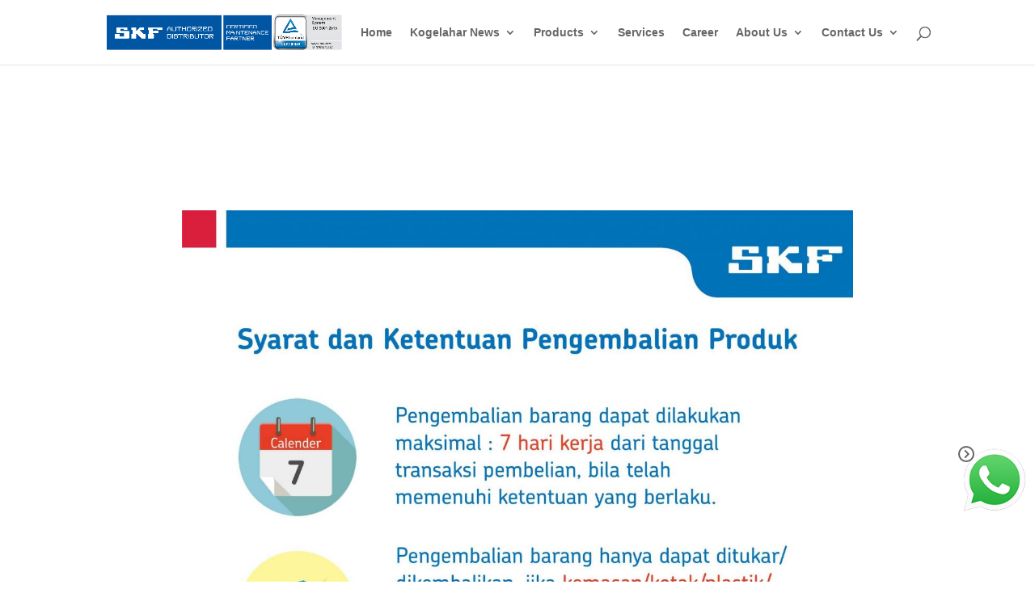

--- FILE ---
content_type: text/html; charset=UTF-8
request_url: https://www.kogelahar.com/return_policy/
body_size: 67244
content:
<!DOCTYPE html><html lang="en-US"><head><script data-no-optimize="1" type="3a141a42e8c50f87e49b2857-text/javascript">var litespeed_docref=sessionStorage.getItem("litespeed_docref");litespeed_docref&&(Object.defineProperty(document,"referrer",{get:function(){return litespeed_docref}}),sessionStorage.removeItem("litespeed_docref"));</script> <meta charset="UTF-8" /><meta http-equiv="X-UA-Compatible" content="IE=edge"><link rel="pingback" href="https://www.kogelahar.com/xmlrpc.php" /> <script type="litespeed/javascript">document.documentElement.className='js'</script> <meta name='robots' content='index, follow, max-image-preview:large, max-snippet:-1, max-video-preview:-1' /><title>Return Policy - Kogelahar</title><link rel="canonical" href="https://www.kogelahar.com/return_policy/" /><meta property="og:locale" content="en_US" /><meta property="og:type" content="article" /><meta property="og:title" content="Return Policy - Kogelahar" /><meta property="og:url" content="https://www.kogelahar.com/return_policy/" /><meta property="og:site_name" content="Kogelahar" /><meta property="article:modified_time" content="2020-11-20T04:01:00+00:00" /><meta name="twitter:card" content="summary_large_image" /><meta name="twitter:label1" content="Est. reading time" /><meta name="twitter:data1" content="3 minutes" /> <script type="application/ld+json" class="yoast-schema-graph">{"@context":"https://schema.org","@graph":[{"@type":"WebPage","@id":"https://www.kogelahar.com/return_policy/","url":"https://www.kogelahar.com/return_policy/","name":"Return Policy - Kogelahar","isPartOf":{"@id":"https://www.kogelahar.com/#website"},"datePublished":"2019-02-21T08:57:05+00:00","dateModified":"2020-11-20T04:01:00+00:00","breadcrumb":{"@id":"https://www.kogelahar.com/return_policy/#breadcrumb"},"inLanguage":"en-US","potentialAction":[{"@type":"ReadAction","target":["https://www.kogelahar.com/return_policy/"]}]},{"@type":"BreadcrumbList","@id":"https://www.kogelahar.com/return_policy/#breadcrumb","itemListElement":[{"@type":"ListItem","position":1,"name":"Home","item":"https://www.kogelahar.com/"},{"@type":"ListItem","position":2,"name":"Return Policy"}]},{"@type":"WebSite","@id":"https://www.kogelahar.com/#website","url":"https://www.kogelahar.com/","name":"Kogelahar","description":"We work harder for you like our bearings","potentialAction":[{"@type":"SearchAction","target":{"@type":"EntryPoint","urlTemplate":"https://www.kogelahar.com/?s={search_term_string}"},"query-input":{"@type":"PropertyValueSpecification","valueRequired":true,"valueName":"search_term_string"}}],"inLanguage":"en-US"}]}</script> <link rel='dns-prefetch' href='//www.googletagmanager.com' /><link rel='dns-prefetch' href='//fonts.googleapis.com' /><link rel='dns-prefetch' href='//pagead2.googlesyndication.com' /><link rel="alternate" type="application/rss+xml" title="Kogelahar &raquo; Feed" href="https://www.kogelahar.com/feed/" /><link rel="alternate" type="application/rss+xml" title="Kogelahar &raquo; Comments Feed" href="https://www.kogelahar.com/comments/feed/" /><link rel="alternate" title="oEmbed (JSON)" type="application/json+oembed" href="https://www.kogelahar.com/wp-json/oembed/1.0/embed?url=https%3A%2F%2Fwww.kogelahar.com%2Freturn_policy%2F" /><link rel="alternate" title="oEmbed (XML)" type="text/xml+oembed" href="https://www.kogelahar.com/wp-json/oembed/1.0/embed?url=https%3A%2F%2Fwww.kogelahar.com%2Freturn_policy%2F&#038;format=xml" /><meta content="Divi v.4.27.4" name="generator"/><link data-optimized="2" rel="stylesheet" href="https://www.kogelahar.com/wp-content/litespeed/css/8f6e910d80ca48298c83adb09be1f04f.css?ver=943c1" /><style id='divi-style-inline-inline-css' type='text/css'>/*!
Theme Name: Divi
Theme URI: http://www.elegantthemes.com/gallery/divi/
Version: 4.27.4
Description: Smart. Flexible. Beautiful. Divi is the most powerful theme in our collection.
Author: Elegant Themes
Author URI: http://www.elegantthemes.com
License: GNU General Public License v2
License URI: http://www.gnu.org/licenses/gpl-2.0.html
*/

a,abbr,acronym,address,applet,b,big,blockquote,body,center,cite,code,dd,del,dfn,div,dl,dt,em,fieldset,font,form,h1,h2,h3,h4,h5,h6,html,i,iframe,img,ins,kbd,label,legend,li,object,ol,p,pre,q,s,samp,small,span,strike,strong,sub,sup,tt,u,ul,var{margin:0;padding:0;border:0;outline:0;font-size:100%;-ms-text-size-adjust:100%;-webkit-text-size-adjust:100%;vertical-align:baseline;background:transparent}body{line-height:1}ol,ul{list-style:none}blockquote,q{quotes:none}blockquote:after,blockquote:before,q:after,q:before{content:"";content:none}blockquote{margin:20px 0 30px;border-left:5px solid;padding-left:20px}:focus{outline:0}del{text-decoration:line-through}pre{overflow:auto;padding:10px}figure{margin:0}table{border-collapse:collapse;border-spacing:0}article,aside,footer,header,hgroup,nav,section{display:block}body{font-family:Open Sans,Arial,sans-serif;font-size:14px;color:#666;background-color:#fff;line-height:1.7em;font-weight:500;-webkit-font-smoothing:antialiased;-moz-osx-font-smoothing:grayscale}body.page-template-page-template-blank-php #page-container{padding-top:0!important}body.et_cover_background{background-size:cover!important;background-position:top!important;background-repeat:no-repeat!important;background-attachment:fixed}a{color:#2ea3f2}a,a:hover{text-decoration:none}p{padding-bottom:1em}p:not(.has-background):last-of-type{padding-bottom:0}p.et_normal_padding{padding-bottom:1em}strong{font-weight:700}cite,em,i{font-style:italic}code,pre{font-family:Courier New,monospace;margin-bottom:10px}ins{text-decoration:none}sub,sup{height:0;line-height:1;position:relative;vertical-align:baseline}sup{bottom:.8em}sub{top:.3em}dl{margin:0 0 1.5em}dl dt{font-weight:700}dd{margin-left:1.5em}blockquote p{padding-bottom:0}embed,iframe,object,video{max-width:100%}h1,h2,h3,h4,h5,h6{color:#333;padding-bottom:10px;line-height:1em;font-weight:500}h1 a,h2 a,h3 a,h4 a,h5 a,h6 a{color:inherit}h1{font-size:30px}h2{font-size:26px}h3{font-size:22px}h4{font-size:18px}h5{font-size:16px}h6{font-size:14px}input{-webkit-appearance:none}input[type=checkbox]{-webkit-appearance:checkbox}input[type=radio]{-webkit-appearance:radio}input.text,input.title,input[type=email],input[type=password],input[type=tel],input[type=text],select,textarea{background-color:#fff;border:1px solid #bbb;padding:2px;color:#4e4e4e}input.text:focus,input.title:focus,input[type=text]:focus,select:focus,textarea:focus{border-color:#2d3940;color:#3e3e3e}input.text,input.title,input[type=text],select,textarea{margin:0}textarea{padding:4px}button,input,select,textarea{font-family:inherit}img{max-width:100%;height:auto}.clear{clear:both}br.clear{margin:0;padding:0}.pagination{clear:both}#et_search_icon:hover,.et-social-icon a:hover,.et_password_protected_form .et_submit_button,.form-submit .et_pb_buttontton.alt.disabled,.nav-single a,.posted_in a{color:#2ea3f2}.et-search-form,blockquote{border-color:#2ea3f2}#main-content{background-color:#fff}.container{width:80%;max-width:1080px;margin:auto;position:relative}body:not(.et-tb) #main-content .container,body:not(.et-tb-has-header) #main-content .container{padding-top:58px}.et_full_width_page #main-content .container:before{display:none}.main_title{margin-bottom:20px}.et_password_protected_form .et_submit_button:hover,.form-submit .et_pb_button:hover{background:rgba(0,0,0,.05)}.et_button_icon_visible .et_pb_button{padding-right:2em;padding-left:.7em}.et_button_icon_visible .et_pb_button:after{opacity:1;margin-left:0}.et_button_left .et_pb_button:hover:after{left:.15em}.et_button_left .et_pb_button:after{margin-left:0;left:1em}.et_button_icon_visible.et_button_left .et_pb_button,.et_button_left .et_pb_button:hover,.et_button_left .et_pb_module .et_pb_button:hover{padding-left:2em;padding-right:.7em}.et_button_icon_visible.et_button_left .et_pb_button:after,.et_button_left .et_pb_button:hover:after{left:.15em}.et_password_protected_form .et_submit_button:hover,.form-submit .et_pb_button:hover{padding:.3em 1em}.et_button_no_icon .et_pb_button:after{display:none}.et_button_no_icon.et_button_icon_visible.et_button_left .et_pb_button,.et_button_no_icon.et_button_left .et_pb_button:hover,.et_button_no_icon .et_pb_button,.et_button_no_icon .et_pb_button:hover{padding:.3em 1em!important}.et_button_custom_icon .et_pb_button:after{line-height:1.7em}.et_button_custom_icon.et_button_icon_visible .et_pb_button:after,.et_button_custom_icon .et_pb_button:hover:after{margin-left:.3em}#left-area .post_format-post-format-gallery .wp-block-gallery:first-of-type{padding:0;margin-bottom:-16px}.entry-content table:not(.variations){border:1px solid #eee;margin:0 0 15px;text-align:left;width:100%}.entry-content thead th,.entry-content tr th{color:#555;font-weight:700;padding:9px 24px}.entry-content tr td{border-top:1px solid #eee;padding:6px 24px}#left-area ul,.entry-content ul,.et-l--body ul,.et-l--footer ul,.et-l--header ul{list-style-type:disc;padding:0 0 23px 1em;line-height:26px}#left-area ol,.entry-content ol,.et-l--body ol,.et-l--footer ol,.et-l--header ol{list-style-type:decimal;list-style-position:inside;padding:0 0 23px;line-height:26px}#left-area ul li ul,.entry-content ul li ol{padding:2px 0 2px 20px}#left-area ol li ul,.entry-content ol li ol,.et-l--body ol li ol,.et-l--footer ol li ol,.et-l--header ol li ol{padding:2px 0 2px 35px}#left-area ul.wp-block-gallery{display:-webkit-box;display:-ms-flexbox;display:flex;-ms-flex-wrap:wrap;flex-wrap:wrap;list-style-type:none;padding:0}#left-area ul.products{padding:0!important;line-height:1.7!important;list-style:none!important}.gallery-item a{display:block}.gallery-caption,.gallery-item a{width:90%}#wpadminbar{z-index:100001}#left-area .post-meta{font-size:14px;padding-bottom:15px}#left-area .post-meta a{text-decoration:none;color:#666}#left-area .et_featured_image{padding-bottom:7px}.single .post{padding-bottom:25px}body.single .et_audio_content{margin-bottom:-6px}.nav-single a{text-decoration:none;color:#2ea3f2;font-size:14px;font-weight:400}.nav-previous{float:left}.nav-next{float:right}.et_password_protected_form p input{background-color:#eee;border:none!important;width:100%!important;border-radius:0!important;font-size:14px;color:#999!important;padding:16px!important;-webkit-box-sizing:border-box;box-sizing:border-box}.et_password_protected_form label{display:none}.et_password_protected_form .et_submit_button{font-family:inherit;display:block;float:right;margin:8px auto 0;cursor:pointer}.post-password-required p.nocomments.container{max-width:100%}.post-password-required p.nocomments.container:before{display:none}.aligncenter,div.post .new-post .aligncenter{display:block;margin-left:auto;margin-right:auto}.wp-caption{border:1px solid #ddd;text-align:center;background-color:#f3f3f3;margin-bottom:10px;max-width:96%;padding:8px}.wp-caption.alignleft{margin:0 30px 20px 0}.wp-caption.alignright{margin:0 0 20px 30px}.wp-caption img{margin:0;padding:0;border:0}.wp-caption p.wp-caption-text{font-size:12px;padding:0 4px 5px;margin:0}.alignright{float:right}.alignleft{float:left}img.alignleft{display:inline;float:left;margin-right:15px}img.alignright{display:inline;float:right;margin-left:15px}.page.et_pb_pagebuilder_layout #main-content{background-color:transparent}body #main-content .et_builder_inner_content>h1,body #main-content .et_builder_inner_content>h2,body #main-content .et_builder_inner_content>h3,body #main-content .et_builder_inner_content>h4,body #main-content .et_builder_inner_content>h5,body #main-content .et_builder_inner_content>h6{line-height:1.4em}body #main-content .et_builder_inner_content>p{line-height:1.7em}.wp-block-pullquote{margin:20px 0 30px}.wp-block-pullquote.has-background blockquote{border-left:none}.wp-block-group.has-background{padding:1.5em 1.5em .5em}@media (min-width:981px){#left-area{width:79.125%;padding-bottom:23px}#main-content .container:before{content:"";position:absolute;top:0;height:100%;width:1px;background-color:#e2e2e2}.et_full_width_page #left-area,.et_no_sidebar #left-area{float:none;width:100%!important}.et_full_width_page #left-area{padding-bottom:0}.et_no_sidebar #main-content .container:before{display:none}}@media (max-width:980px){#page-container{padding-top:80px}.et-tb #page-container,.et-tb-has-header #page-container{padding-top:0!important}#left-area,#sidebar{width:100%!important}#main-content .container:before{display:none!important}.et_full_width_page .et_gallery_item:nth-child(4n+1){clear:none}}@media print{#page-container{padding-top:0!important}}#wp-admin-bar-et-use-visual-builder a:before{font-family:ETmodules!important;content:"\e625";font-size:30px!important;width:28px;margin-top:-3px;color:#974df3!important}#wp-admin-bar-et-use-visual-builder:hover a:before{color:#fff!important}#wp-admin-bar-et-use-visual-builder:hover a,#wp-admin-bar-et-use-visual-builder a:hover{transition:background-color .5s ease;-webkit-transition:background-color .5s ease;-moz-transition:background-color .5s ease;background-color:#7e3bd0!important;color:#fff!important}* html .clearfix,:first-child+html .clearfix{zoom:1}.iphone .et_pb_section_video_bg video::-webkit-media-controls-start-playback-button{display:none!important;-webkit-appearance:none}.et_mobile_device .et_pb_section_parallax .et_pb_parallax_css{background-attachment:scroll}.et-social-facebook a.icon:before{content:"\e093"}.et-social-twitter a.icon:before{content:"\e094"}.et-social-google-plus a.icon:before{content:"\e096"}.et-social-instagram a.icon:before{content:"\e09a"}.et-social-rss a.icon:before{content:"\e09e"}.ai1ec-single-event:after{content:" ";display:table;clear:both}.evcal_event_details .evcal_evdata_cell .eventon_details_shading_bot.eventon_details_shading_bot{z-index:3}.wp-block-divi-layout{margin-bottom:1em}*{-webkit-box-sizing:border-box;box-sizing:border-box}#et-info-email:before,#et-info-phone:before,#et_search_icon:before,.comment-reply-link:after,.et-cart-info span:before,.et-pb-arrow-next:before,.et-pb-arrow-prev:before,.et-social-icon a:before,.et_audio_container .mejs-playpause-button button:before,.et_audio_container .mejs-volume-button button:before,.et_overlay:before,.et_password_protected_form .et_submit_button:after,.et_pb_button:after,.et_pb_contact_reset:after,.et_pb_contact_submit:after,.et_pb_font_icon:before,.et_pb_newsletter_button:after,.et_pb_pricing_table_button:after,.et_pb_promo_button:after,.et_pb_testimonial:before,.et_pb_toggle_title:before,.form-submit .et_pb_button:after,.mobile_menu_bar:before,a.et_pb_more_button:after{font-family:ETmodules!important;speak:none;font-style:normal;font-weight:400;-webkit-font-feature-settings:normal;font-feature-settings:normal;font-variant:normal;text-transform:none;line-height:1;-webkit-font-smoothing:antialiased;-moz-osx-font-smoothing:grayscale;text-shadow:0 0;direction:ltr}.et-pb-icon,.et_pb_custom_button_icon.et_pb_button:after,.et_pb_login .et_pb_custom_button_icon.et_pb_button:after,.et_pb_woo_custom_button_icon .button.et_pb_custom_button_icon.et_pb_button:after,.et_pb_woo_custom_button_icon .button.et_pb_custom_button_icon.et_pb_button:hover:after{content:attr(data-icon)}.et-pb-icon{font-family:ETmodules;speak:none;font-weight:400;-webkit-font-feature-settings:normal;font-feature-settings:normal;font-variant:normal;text-transform:none;line-height:1;-webkit-font-smoothing:antialiased;font-size:96px;font-style:normal;display:inline-block;-webkit-box-sizing:border-box;box-sizing:border-box;direction:ltr}#et-ajax-saving{display:none;-webkit-transition:background .3s,-webkit-box-shadow .3s;transition:background .3s,-webkit-box-shadow .3s;transition:background .3s,box-shadow .3s;transition:background .3s,box-shadow .3s,-webkit-box-shadow .3s;-webkit-box-shadow:rgba(0,139,219,.247059) 0 0 60px;box-shadow:0 0 60px rgba(0,139,219,.247059);position:fixed;top:50%;left:50%;width:50px;height:50px;background:#fff;border-radius:50px;margin:-25px 0 0 -25px;z-index:999999;text-align:center}#et-ajax-saving img{margin:9px}.et-safe-mode-indicator,.et-safe-mode-indicator:focus,.et-safe-mode-indicator:hover{-webkit-box-shadow:0 5px 10px rgba(41,196,169,.15);box-shadow:0 5px 10px rgba(41,196,169,.15);background:#29c4a9;color:#fff;font-size:14px;font-weight:600;padding:12px;line-height:16px;border-radius:3px;position:fixed;bottom:30px;right:30px;z-index:999999;text-decoration:none;font-family:Open Sans,sans-serif;-webkit-font-smoothing:antialiased;-moz-osx-font-smoothing:grayscale}.et_pb_button{font-size:20px;font-weight:500;padding:.3em 1em;line-height:1.7em!important;background-color:transparent;background-size:cover;background-position:50%;background-repeat:no-repeat;border:2px solid;border-radius:3px;-webkit-transition-duration:.2s;transition-duration:.2s;-webkit-transition-property:all!important;transition-property:all!important}.et_pb_button,.et_pb_button_inner{position:relative}.et_pb_button:hover,.et_pb_module .et_pb_button:hover{border:2px solid transparent;padding:.3em 2em .3em .7em}.et_pb_button:hover{background-color:hsla(0,0%,100%,.2)}.et_pb_bg_layout_light.et_pb_button:hover,.et_pb_bg_layout_light .et_pb_button:hover{background-color:rgba(0,0,0,.05)}.et_pb_button:after,.et_pb_button:before{font-size:32px;line-height:1em;content:"\35";opacity:0;position:absolute;margin-left:-1em;-webkit-transition:all .2s;transition:all .2s;text-transform:none;-webkit-font-feature-settings:"kern" off;font-feature-settings:"kern" off;font-variant:none;font-style:normal;font-weight:400;text-shadow:none}.et_pb_button.et_hover_enabled:hover:after,.et_pb_button.et_pb_hovered:hover:after{-webkit-transition:none!important;transition:none!important}.et_pb_button:before{display:none}.et_pb_button:hover:after{opacity:1;margin-left:0}.et_pb_column_1_3 h1,.et_pb_column_1_4 h1,.et_pb_column_1_5 h1,.et_pb_column_1_6 h1,.et_pb_column_2_5 h1{font-size:26px}.et_pb_column_1_3 h2,.et_pb_column_1_4 h2,.et_pb_column_1_5 h2,.et_pb_column_1_6 h2,.et_pb_column_2_5 h2{font-size:23px}.et_pb_column_1_3 h3,.et_pb_column_1_4 h3,.et_pb_column_1_5 h3,.et_pb_column_1_6 h3,.et_pb_column_2_5 h3{font-size:20px}.et_pb_column_1_3 h4,.et_pb_column_1_4 h4,.et_pb_column_1_5 h4,.et_pb_column_1_6 h4,.et_pb_column_2_5 h4{font-size:18px}.et_pb_column_1_3 h5,.et_pb_column_1_4 h5,.et_pb_column_1_5 h5,.et_pb_column_1_6 h5,.et_pb_column_2_5 h5{font-size:16px}.et_pb_column_1_3 h6,.et_pb_column_1_4 h6,.et_pb_column_1_5 h6,.et_pb_column_1_6 h6,.et_pb_column_2_5 h6{font-size:15px}.et_pb_bg_layout_dark,.et_pb_bg_layout_dark h1,.et_pb_bg_layout_dark h2,.et_pb_bg_layout_dark h3,.et_pb_bg_layout_dark h4,.et_pb_bg_layout_dark h5,.et_pb_bg_layout_dark h6{color:#fff!important}.et_pb_module.et_pb_text_align_left{text-align:left}.et_pb_module.et_pb_text_align_center{text-align:center}.et_pb_module.et_pb_text_align_right{text-align:right}.et_pb_module.et_pb_text_align_justified{text-align:justify}.clearfix:after{visibility:hidden;display:block;font-size:0;content:" ";clear:both;height:0}.et_pb_bg_layout_light .et_pb_more_button{color:#2ea3f2}.et_builder_inner_content{position:relative;z-index:1}header .et_builder_inner_content{z-index:2}.et_pb_css_mix_blend_mode_passthrough{mix-blend-mode:unset!important}.et_pb_image_container{margin:-20px -20px 29px}.et_pb_module_inner{position:relative}.et_hover_enabled_preview{z-index:2}.et_hover_enabled:hover{position:relative;z-index:2}.et_pb_all_tabs,.et_pb_module,.et_pb_posts_nav a,.et_pb_tab,.et_pb_with_background{position:relative;background-size:cover;background-position:50%;background-repeat:no-repeat}.et_pb_background_mask,.et_pb_background_pattern{bottom:0;left:0;position:absolute;right:0;top:0}.et_pb_background_mask{background-size:calc(100% + 2px) calc(100% + 2px);background-repeat:no-repeat;background-position:50%;overflow:hidden}.et_pb_background_pattern{background-position:0 0;background-repeat:repeat}.et_pb_with_border{position:relative;border:0 solid #333}.post-password-required .et_pb_row{padding:0;width:100%}.post-password-required .et_password_protected_form{min-height:0}body.et_pb_pagebuilder_layout.et_pb_show_title .post-password-required .et_password_protected_form h1,body:not(.et_pb_pagebuilder_layout) .post-password-required .et_password_protected_form h1{display:none}.et_pb_no_bg{padding:0!important}.et_overlay.et_pb_inline_icon:before,.et_pb_inline_icon:before{content:attr(data-icon)}.et_pb_more_button{color:inherit;text-shadow:none;text-decoration:none;display:inline-block;margin-top:20px}.et_parallax_bg_wrap{overflow:hidden;position:absolute;top:0;right:0;bottom:0;left:0}.et_parallax_bg{background-repeat:no-repeat;background-position:top;background-size:cover;position:absolute;bottom:0;left:0;width:100%;height:100%;display:block}.et_parallax_bg.et_parallax_bg__hover,.et_parallax_bg.et_parallax_bg_phone,.et_parallax_bg.et_parallax_bg_tablet,.et_parallax_gradient.et_parallax_gradient__hover,.et_parallax_gradient.et_parallax_gradient_phone,.et_parallax_gradient.et_parallax_gradient_tablet,.et_pb_section_parallax_hover:hover .et_parallax_bg:not(.et_parallax_bg__hover),.et_pb_section_parallax_hover:hover .et_parallax_gradient:not(.et_parallax_gradient__hover){display:none}.et_pb_section_parallax_hover:hover .et_parallax_bg.et_parallax_bg__hover,.et_pb_section_parallax_hover:hover .et_parallax_gradient.et_parallax_gradient__hover{display:block}.et_parallax_gradient{bottom:0;display:block;left:0;position:absolute;right:0;top:0}.et_pb_module.et_pb_section_parallax,.et_pb_posts_nav a.et_pb_section_parallax,.et_pb_tab.et_pb_section_parallax{position:relative}.et_pb_section_parallax .et_pb_parallax_css,.et_pb_slides .et_parallax_bg.et_pb_parallax_css{background-attachment:fixed}body.et-bfb .et_pb_section_parallax .et_pb_parallax_css,body.et-bfb .et_pb_slides .et_parallax_bg.et_pb_parallax_css{background-attachment:scroll;bottom:auto}.et_pb_section_parallax.et_pb_column .et_pb_module,.et_pb_section_parallax.et_pb_row .et_pb_column,.et_pb_section_parallax.et_pb_row .et_pb_module{z-index:9;position:relative}.et_pb_more_button:hover:after{opacity:1;margin-left:0}.et_pb_preload .et_pb_section_video_bg,.et_pb_preload>div{visibility:hidden}.et_pb_preload,.et_pb_section.et_pb_section_video.et_pb_preload{position:relative;background:#464646!important}.et_pb_preload:before{content:"";position:absolute;top:50%;left:50%;background:url(https://www.kogelahar.com/wp-content/themes/Divi/includes/builder/styles/images/preloader.gif) no-repeat;border-radius:32px;width:32px;height:32px;margin:-16px 0 0 -16px}.box-shadow-overlay{position:absolute;top:0;left:0;width:100%;height:100%;z-index:10;pointer-events:none}.et_pb_section>.box-shadow-overlay~.et_pb_row{z-index:11}body.safari .section_has_divider{will-change:transform}.et_pb_row>.box-shadow-overlay{z-index:8}.has-box-shadow-overlay{position:relative}.et_clickable{cursor:pointer}.screen-reader-text{border:0;clip:rect(1px,1px,1px,1px);-webkit-clip-path:inset(50%);clip-path:inset(50%);height:1px;margin:-1px;overflow:hidden;padding:0;position:absolute!important;width:1px;word-wrap:normal!important}.et_multi_view_hidden,.et_multi_view_hidden_image{display:none!important}@keyframes multi-view-image-fade{0%{opacity:0}10%{opacity:.1}20%{opacity:.2}30%{opacity:.3}40%{opacity:.4}50%{opacity:.5}60%{opacity:.6}70%{opacity:.7}80%{opacity:.8}90%{opacity:.9}to{opacity:1}}.et_multi_view_image__loading{visibility:hidden}.et_multi_view_image__loaded{-webkit-animation:multi-view-image-fade .5s;animation:multi-view-image-fade .5s}#et-pb-motion-effects-offset-tracker{visibility:hidden!important;opacity:0;position:absolute;top:0;left:0}.et-pb-before-scroll-animation{opacity:0}header.et-l.et-l--header:after{clear:both;display:block;content:""}.et_pb_module{-webkit-animation-timing-function:linear;animation-timing-function:linear;-webkit-animation-duration:.2s;animation-duration:.2s}@-webkit-keyframes fadeBottom{0%{opacity:0;-webkit-transform:translateY(10%);transform:translateY(10%)}to{opacity:1;-webkit-transform:translateY(0);transform:translateY(0)}}@keyframes fadeBottom{0%{opacity:0;-webkit-transform:translateY(10%);transform:translateY(10%)}to{opacity:1;-webkit-transform:translateY(0);transform:translateY(0)}}@-webkit-keyframes fadeLeft{0%{opacity:0;-webkit-transform:translateX(-10%);transform:translateX(-10%)}to{opacity:1;-webkit-transform:translateX(0);transform:translateX(0)}}@keyframes fadeLeft{0%{opacity:0;-webkit-transform:translateX(-10%);transform:translateX(-10%)}to{opacity:1;-webkit-transform:translateX(0);transform:translateX(0)}}@-webkit-keyframes fadeRight{0%{opacity:0;-webkit-transform:translateX(10%);transform:translateX(10%)}to{opacity:1;-webkit-transform:translateX(0);transform:translateX(0)}}@keyframes fadeRight{0%{opacity:0;-webkit-transform:translateX(10%);transform:translateX(10%)}to{opacity:1;-webkit-transform:translateX(0);transform:translateX(0)}}@-webkit-keyframes fadeTop{0%{opacity:0;-webkit-transform:translateY(-10%);transform:translateY(-10%)}to{opacity:1;-webkit-transform:translateX(0);transform:translateX(0)}}@keyframes fadeTop{0%{opacity:0;-webkit-transform:translateY(-10%);transform:translateY(-10%)}to{opacity:1;-webkit-transform:translateX(0);transform:translateX(0)}}@-webkit-keyframes fadeIn{0%{opacity:0}to{opacity:1}}@keyframes fadeIn{0%{opacity:0}to{opacity:1}}.et-waypoint:not(.et_pb_counters){opacity:0}@media (min-width:981px){.et_pb_section.et_section_specialty div.et_pb_row .et_pb_column .et_pb_column .et_pb_module.et-last-child,.et_pb_section.et_section_specialty div.et_pb_row .et_pb_column .et_pb_column .et_pb_module:last-child,.et_pb_section.et_section_specialty div.et_pb_row .et_pb_column .et_pb_row_inner .et_pb_column .et_pb_module.et-last-child,.et_pb_section.et_section_specialty div.et_pb_row .et_pb_column .et_pb_row_inner .et_pb_column .et_pb_module:last-child,.et_pb_section div.et_pb_row .et_pb_column .et_pb_module.et-last-child,.et_pb_section div.et_pb_row .et_pb_column .et_pb_module:last-child{margin-bottom:0}}@media (max-width:980px){.et_overlay.et_pb_inline_icon_tablet:before,.et_pb_inline_icon_tablet:before{content:attr(data-icon-tablet)}.et_parallax_bg.et_parallax_bg_tablet_exist,.et_parallax_gradient.et_parallax_gradient_tablet_exist{display:none}.et_parallax_bg.et_parallax_bg_tablet,.et_parallax_gradient.et_parallax_gradient_tablet{display:block}.et_pb_column .et_pb_module{margin-bottom:30px}.et_pb_row .et_pb_column .et_pb_module.et-last-child,.et_pb_row .et_pb_column .et_pb_module:last-child,.et_section_specialty .et_pb_row .et_pb_column .et_pb_module.et-last-child,.et_section_specialty .et_pb_row .et_pb_column .et_pb_module:last-child{margin-bottom:0}.et_pb_more_button{display:inline-block!important}.et_pb_bg_layout_light_tablet.et_pb_button,.et_pb_bg_layout_light_tablet.et_pb_module.et_pb_button,.et_pb_bg_layout_light_tablet .et_pb_more_button{color:#2ea3f2}.et_pb_bg_layout_light_tablet .et_pb_forgot_password a{color:#666}.et_pb_bg_layout_light_tablet h1,.et_pb_bg_layout_light_tablet h2,.et_pb_bg_layout_light_tablet h3,.et_pb_bg_layout_light_tablet h4,.et_pb_bg_layout_light_tablet h5,.et_pb_bg_layout_light_tablet h6{color:#333!important}.et_pb_module .et_pb_bg_layout_light_tablet.et_pb_button{color:#2ea3f2!important}.et_pb_bg_layout_light_tablet{color:#666!important}.et_pb_bg_layout_dark_tablet,.et_pb_bg_layout_dark_tablet h1,.et_pb_bg_layout_dark_tablet h2,.et_pb_bg_layout_dark_tablet h3,.et_pb_bg_layout_dark_tablet h4,.et_pb_bg_layout_dark_tablet h5,.et_pb_bg_layout_dark_tablet h6{color:#fff!important}.et_pb_bg_layout_dark_tablet.et_pb_button,.et_pb_bg_layout_dark_tablet.et_pb_module.et_pb_button,.et_pb_bg_layout_dark_tablet .et_pb_more_button{color:inherit}.et_pb_bg_layout_dark_tablet .et_pb_forgot_password a{color:#fff}.et_pb_module.et_pb_text_align_left-tablet{text-align:left}.et_pb_module.et_pb_text_align_center-tablet{text-align:center}.et_pb_module.et_pb_text_align_right-tablet{text-align:right}.et_pb_module.et_pb_text_align_justified-tablet{text-align:justify}}@media (max-width:767px){.et_pb_more_button{display:inline-block!important}.et_overlay.et_pb_inline_icon_phone:before,.et_pb_inline_icon_phone:before{content:attr(data-icon-phone)}.et_parallax_bg.et_parallax_bg_phone_exist,.et_parallax_gradient.et_parallax_gradient_phone_exist{display:none}.et_parallax_bg.et_parallax_bg_phone,.et_parallax_gradient.et_parallax_gradient_phone{display:block}.et-hide-mobile{display:none!important}.et_pb_bg_layout_light_phone.et_pb_button,.et_pb_bg_layout_light_phone.et_pb_module.et_pb_button,.et_pb_bg_layout_light_phone .et_pb_more_button{color:#2ea3f2}.et_pb_bg_layout_light_phone .et_pb_forgot_password a{color:#666}.et_pb_bg_layout_light_phone h1,.et_pb_bg_layout_light_phone h2,.et_pb_bg_layout_light_phone h3,.et_pb_bg_layout_light_phone h4,.et_pb_bg_layout_light_phone h5,.et_pb_bg_layout_light_phone h6{color:#333!important}.et_pb_module .et_pb_bg_layout_light_phone.et_pb_button{color:#2ea3f2!important}.et_pb_bg_layout_light_phone{color:#666!important}.et_pb_bg_layout_dark_phone,.et_pb_bg_layout_dark_phone h1,.et_pb_bg_layout_dark_phone h2,.et_pb_bg_layout_dark_phone h3,.et_pb_bg_layout_dark_phone h4,.et_pb_bg_layout_dark_phone h5,.et_pb_bg_layout_dark_phone h6{color:#fff!important}.et_pb_bg_layout_dark_phone.et_pb_button,.et_pb_bg_layout_dark_phone.et_pb_module.et_pb_button,.et_pb_bg_layout_dark_phone .et_pb_more_button{color:inherit}.et_pb_module .et_pb_bg_layout_dark_phone.et_pb_button{color:#fff!important}.et_pb_bg_layout_dark_phone .et_pb_forgot_password a{color:#fff}.et_pb_module.et_pb_text_align_left-phone{text-align:left}.et_pb_module.et_pb_text_align_center-phone{text-align:center}.et_pb_module.et_pb_text_align_right-phone{text-align:right}.et_pb_module.et_pb_text_align_justified-phone{text-align:justify}}@media (max-width:479px){a.et_pb_more_button{display:block}}@media (min-width:768px) and (max-width:980px){[data-et-multi-view-load-tablet-hidden=true]:not(.et_multi_view_swapped){display:none!important}}@media (max-width:767px){[data-et-multi-view-load-phone-hidden=true]:not(.et_multi_view_swapped){display:none!important}}.et_pb_menu.et_pb_menu--style-inline_centered_logo .et_pb_menu__menu nav ul{-webkit-box-pack:center;-ms-flex-pack:center;justify-content:center}@-webkit-keyframes multi-view-image-fade{0%{-webkit-transform:scale(1);transform:scale(1);opacity:1}50%{-webkit-transform:scale(1.01);transform:scale(1.01);opacity:1}to{-webkit-transform:scale(1);transform:scale(1);opacity:1}}
/*# sourceURL=divi-style-inline-inline-css */</style><style id='divi-dynamic-critical-inline-css' type='text/css'>@font-face{font-family:ETmodules;font-display:block;src:url(//www.kogelahar.com/wp-content/themes/Divi/core/admin/fonts/modules/all/modules.eot);src:url(//www.kogelahar.com/wp-content/themes/Divi/core/admin/fonts/modules/all/modules.eot?#iefix) format("embedded-opentype"),url(//www.kogelahar.com/wp-content/themes/Divi/core/admin/fonts/modules/all/modules.woff) format("woff"),url(//www.kogelahar.com/wp-content/themes/Divi/core/admin/fonts/modules/all/modules.ttf) format("truetype"),url(//www.kogelahar.com/wp-content/themes/Divi/core/admin/fonts/modules/all/modules.svg#ETmodules) format("svg");font-weight:400;font-style:normal}
@font-face{font-family:FontAwesome;font-style:normal;font-weight:400;font-display:block;src:url(//www.kogelahar.com/wp-content/themes/Divi/core/admin/fonts/fontawesome/fa-regular-400.eot);src:url(//www.kogelahar.com/wp-content/themes/Divi/core/admin/fonts/fontawesome/fa-regular-400.eot?#iefix) format("embedded-opentype"),url(//www.kogelahar.com/wp-content/themes/Divi/core/admin/fonts/fontawesome/fa-regular-400.woff2) format("woff2"),url(//www.kogelahar.com/wp-content/themes/Divi/core/admin/fonts/fontawesome/fa-regular-400.woff) format("woff"),url(//www.kogelahar.com/wp-content/themes/Divi/core/admin/fonts/fontawesome/fa-regular-400.ttf) format("truetype"),url(//www.kogelahar.com/wp-content/themes/Divi/core/admin/fonts/fontawesome/fa-regular-400.svg#fontawesome) format("svg")}@font-face{font-family:FontAwesome;font-style:normal;font-weight:900;font-display:block;src:url(//www.kogelahar.com/wp-content/themes/Divi/core/admin/fonts/fontawesome/fa-solid-900.eot);src:url(//www.kogelahar.com/wp-content/themes/Divi/core/admin/fonts/fontawesome/fa-solid-900.eot?#iefix) format("embedded-opentype"),url(//www.kogelahar.com/wp-content/themes/Divi/core/admin/fonts/fontawesome/fa-solid-900.woff2) format("woff2"),url(//www.kogelahar.com/wp-content/themes/Divi/core/admin/fonts/fontawesome/fa-solid-900.woff) format("woff"),url(//www.kogelahar.com/wp-content/themes/Divi/core/admin/fonts/fontawesome/fa-solid-900.ttf) format("truetype"),url(//www.kogelahar.com/wp-content/themes/Divi/core/admin/fonts/fontawesome/fa-solid-900.svg#fontawesome) format("svg")}@font-face{font-family:FontAwesome;font-style:normal;font-weight:400;font-display:block;src:url(//www.kogelahar.com/wp-content/themes/Divi/core/admin/fonts/fontawesome/fa-brands-400.eot);src:url(//www.kogelahar.com/wp-content/themes/Divi/core/admin/fonts/fontawesome/fa-brands-400.eot?#iefix) format("embedded-opentype"),url(//www.kogelahar.com/wp-content/themes/Divi/core/admin/fonts/fontawesome/fa-brands-400.woff2) format("woff2"),url(//www.kogelahar.com/wp-content/themes/Divi/core/admin/fonts/fontawesome/fa-brands-400.woff) format("woff"),url(//www.kogelahar.com/wp-content/themes/Divi/core/admin/fonts/fontawesome/fa-brands-400.ttf) format("truetype"),url(//www.kogelahar.com/wp-content/themes/Divi/core/admin/fonts/fontawesome/fa-brands-400.svg#fontawesome) format("svg")}
@media (min-width:981px){.et_pb_gutters3 .et_pb_column,.et_pb_gutters3.et_pb_row .et_pb_column{margin-right:5.5%}.et_pb_gutters3 .et_pb_column_4_4,.et_pb_gutters3.et_pb_row .et_pb_column_4_4{width:100%}.et_pb_gutters3 .et_pb_column_4_4 .et_pb_module,.et_pb_gutters3.et_pb_row .et_pb_column_4_4 .et_pb_module{margin-bottom:2.75%}.et_pb_gutters3 .et_pb_column_3_4,.et_pb_gutters3.et_pb_row .et_pb_column_3_4{width:73.625%}.et_pb_gutters3 .et_pb_column_3_4 .et_pb_module,.et_pb_gutters3.et_pb_row .et_pb_column_3_4 .et_pb_module{margin-bottom:3.735%}.et_pb_gutters3 .et_pb_column_2_3,.et_pb_gutters3.et_pb_row .et_pb_column_2_3{width:64.833%}.et_pb_gutters3 .et_pb_column_2_3 .et_pb_module,.et_pb_gutters3.et_pb_row .et_pb_column_2_3 .et_pb_module{margin-bottom:4.242%}.et_pb_gutters3 .et_pb_column_3_5,.et_pb_gutters3.et_pb_row .et_pb_column_3_5{width:57.8%}.et_pb_gutters3 .et_pb_column_3_5 .et_pb_module,.et_pb_gutters3.et_pb_row .et_pb_column_3_5 .et_pb_module{margin-bottom:4.758%}.et_pb_gutters3 .et_pb_column_1_2,.et_pb_gutters3.et_pb_row .et_pb_column_1_2{width:47.25%}.et_pb_gutters3 .et_pb_column_1_2 .et_pb_module,.et_pb_gutters3.et_pb_row .et_pb_column_1_2 .et_pb_module{margin-bottom:5.82%}.et_pb_gutters3 .et_pb_column_2_5,.et_pb_gutters3.et_pb_row .et_pb_column_2_5{width:36.7%}.et_pb_gutters3 .et_pb_column_2_5 .et_pb_module,.et_pb_gutters3.et_pb_row .et_pb_column_2_5 .et_pb_module{margin-bottom:7.493%}.et_pb_gutters3 .et_pb_column_1_3,.et_pb_gutters3.et_pb_row .et_pb_column_1_3{width:29.6667%}.et_pb_gutters3 .et_pb_column_1_3 .et_pb_module,.et_pb_gutters3.et_pb_row .et_pb_column_1_3 .et_pb_module{margin-bottom:9.27%}.et_pb_gutters3 .et_pb_column_1_4,.et_pb_gutters3.et_pb_row .et_pb_column_1_4{width:20.875%}.et_pb_gutters3 .et_pb_column_1_4 .et_pb_module,.et_pb_gutters3.et_pb_row .et_pb_column_1_4 .et_pb_module{margin-bottom:13.174%}.et_pb_gutters3 .et_pb_column_1_5,.et_pb_gutters3.et_pb_row .et_pb_column_1_5{width:15.6%}.et_pb_gutters3 .et_pb_column_1_5 .et_pb_module,.et_pb_gutters3.et_pb_row .et_pb_column_1_5 .et_pb_module{margin-bottom:17.628%}.et_pb_gutters3 .et_pb_column_1_6,.et_pb_gutters3.et_pb_row .et_pb_column_1_6{width:12.0833%}.et_pb_gutters3 .et_pb_column_1_6 .et_pb_module,.et_pb_gutters3.et_pb_row .et_pb_column_1_6 .et_pb_module{margin-bottom:22.759%}.et_pb_gutters3 .et_full_width_page.woocommerce-page ul.products li.product{width:20.875%;margin-right:5.5%;margin-bottom:5.5%}.et_pb_gutters3.et_left_sidebar.woocommerce-page #main-content ul.products li.product,.et_pb_gutters3.et_right_sidebar.woocommerce-page #main-content ul.products li.product{width:28.353%;margin-right:7.47%}.et_pb_gutters3.et_left_sidebar.woocommerce-page #main-content ul.products.columns-1 li.product,.et_pb_gutters3.et_right_sidebar.woocommerce-page #main-content ul.products.columns-1 li.product{width:100%;margin-right:0}.et_pb_gutters3.et_left_sidebar.woocommerce-page #main-content ul.products.columns-2 li.product,.et_pb_gutters3.et_right_sidebar.woocommerce-page #main-content ul.products.columns-2 li.product{width:48%;margin-right:4%}.et_pb_gutters3.et_left_sidebar.woocommerce-page #main-content ul.products.columns-2 li:nth-child(2n+2),.et_pb_gutters3.et_right_sidebar.woocommerce-page #main-content ul.products.columns-2 li:nth-child(2n+2){margin-right:0}.et_pb_gutters3.et_left_sidebar.woocommerce-page #main-content ul.products.columns-2 li:nth-child(3n+1),.et_pb_gutters3.et_right_sidebar.woocommerce-page #main-content ul.products.columns-2 li:nth-child(3n+1){clear:none}}
#et-secondary-menu li,#top-menu li{word-wrap:break-word}.nav li ul,.et_mobile_menu{border-color:#2EA3F2}.mobile_menu_bar:before,.mobile_menu_bar:after,#top-menu li.current-menu-ancestor>a,#top-menu li.current-menu-item>a{color:#2EA3F2}#main-header{-webkit-transition:background-color 0.4s, color 0.4s, opacity 0.4s ease-in-out, -webkit-transform 0.4s;transition:background-color 0.4s, color 0.4s, opacity 0.4s ease-in-out, -webkit-transform 0.4s;transition:background-color 0.4s, color 0.4s, transform 0.4s, opacity 0.4s ease-in-out;transition:background-color 0.4s, color 0.4s, transform 0.4s, opacity 0.4s ease-in-out, -webkit-transform 0.4s}#main-header.et-disabled-animations *{-webkit-transition-duration:0s !important;transition-duration:0s !important}.container{text-align:left;position:relative}.et_fixed_nav.et_show_nav #page-container{padding-top:80px}.et_fixed_nav.et_show_nav.et-tb #page-container,.et_fixed_nav.et_show_nav.et-tb-has-header #page-container{padding-top:0 !important}.et_fixed_nav.et_show_nav.et_secondary_nav_enabled #page-container{padding-top:111px}.et_fixed_nav.et_show_nav.et_secondary_nav_enabled.et_header_style_centered #page-container{padding-top:177px}.et_fixed_nav.et_show_nav.et_header_style_centered #page-container{padding-top:147px}.et_fixed_nav #main-header{position:fixed}.et-cloud-item-editor #page-container{padding-top:0 !important}.et_header_style_left #et-top-navigation{padding-top:33px}.et_header_style_left #et-top-navigation nav>ul>li>a{padding-bottom:33px}.et_header_style_left .logo_container{position:absolute;height:100%;width:100%}.et_header_style_left #et-top-navigation .mobile_menu_bar{padding-bottom:24px}.et_hide_search_icon #et_top_search{display:none !important}#logo{width:auto;-webkit-transition:all 0.4s ease-in-out;transition:all 0.4s ease-in-out;margin-bottom:0;max-height:54%;display:inline-block;float:none;vertical-align:middle;-webkit-transform:translate3d(0, 0, 0)}.et_pb_svg_logo #logo{height:54%}.logo_container{-webkit-transition:all 0.4s ease-in-out;transition:all 0.4s ease-in-out}span.logo_helper{display:inline-block;height:100%;vertical-align:middle;width:0}.safari .centered-inline-logo-wrap{-webkit-transform:translate3d(0, 0, 0);-webkit-transition:all 0.4s ease-in-out;transition:all 0.4s ease-in-out}#et-define-logo-wrap img{width:100%}.gecko #et-define-logo-wrap.svg-logo{position:relative !important}#top-menu-nav,#top-menu{line-height:0}#et-top-navigation{font-weight:600}.et_fixed_nav #et-top-navigation{-webkit-transition:all 0.4s ease-in-out;transition:all 0.4s ease-in-out}.et-cart-info span:before{content:"\e07a";margin-right:10px;position:relative}nav#top-menu-nav,#top-menu,nav.et-menu-nav,.et-menu{float:left}#top-menu li{display:inline-block;font-size:14px;padding-right:22px}#top-menu>li:last-child{padding-right:0}.et_fullwidth_nav.et_non_fixed_nav.et_header_style_left #top-menu>li:last-child>ul.sub-menu{right:0}#top-menu a{color:rgba(0,0,0,0.6);text-decoration:none;display:block;position:relative;-webkit-transition:opacity 0.4s ease-in-out, background-color 0.4s ease-in-out;transition:opacity 0.4s ease-in-out, background-color 0.4s ease-in-out}#top-menu-nav>ul>li>a:hover{opacity:0.7;-webkit-transition:all 0.4s ease-in-out;transition:all 0.4s ease-in-out}#et_search_icon:before{content:"\55";font-size:17px;left:0;position:absolute;top:-3px}#et_search_icon:hover{cursor:pointer}#et_top_search{float:right;margin:3px 0 0 22px;position:relative;display:block;width:18px}#et_top_search.et_search_opened{position:absolute;width:100%}.et-search-form{top:0;bottom:0;right:0;position:absolute;z-index:1000;width:100%}.et-search-form input{width:90%;border:none;color:#333;position:absolute;top:0;bottom:0;right:30px;margin:auto;background:transparent}.et-search-form .et-search-field::-ms-clear{width:0;height:0;display:none}.et_search_form_container{-webkit-animation:none;animation:none;-o-animation:none}.container.et_search_form_container{position:relative;opacity:0;height:1px}.container.et_search_form_container.et_pb_search_visible{z-index:999;-webkit-animation:fadeInTop 1s 1 cubic-bezier(0.77, 0, 0.175, 1);animation:fadeInTop 1s 1 cubic-bezier(0.77, 0, 0.175, 1)}.et_pb_search_visible.et_pb_no_animation{opacity:1}.et_pb_search_form_hidden{-webkit-animation:fadeOutTop 1s 1 cubic-bezier(0.77, 0, 0.175, 1);animation:fadeOutTop 1s 1 cubic-bezier(0.77, 0, 0.175, 1)}span.et_close_search_field{display:block;width:30px;height:30px;z-index:99999;position:absolute;right:0;cursor:pointer;top:0;bottom:0;margin:auto}span.et_close_search_field:after{font-family:'ETmodules';content:'\4d';speak:none;font-weight:normal;font-variant:normal;text-transform:none;line-height:1;-webkit-font-smoothing:antialiased;font-size:32px;display:inline-block;-webkit-box-sizing:border-box;box-sizing:border-box}.container.et_menu_container{z-index:99}.container.et_search_form_container.et_pb_search_form_hidden{z-index:1 !important}.et_search_outer{width:100%;overflow:hidden;position:absolute;top:0}.container.et_pb_menu_hidden{z-index:-1}form.et-search-form{background:rgba(0,0,0,0) !important}input[type="search"]::-webkit-search-cancel-button{-webkit-appearance:none}.et-cart-info{color:inherit}#et-top-navigation .et-cart-info{float:left;margin:-2px 0 0 22px;font-size:16px}#et-top-navigation{float:right}#top-menu li li{padding:0 20px;margin:0}#top-menu li li a{padding:6px 20px;width:200px}.nav li.et-touch-hover>ul{opacity:1;visibility:visible}#top-menu .menu-item-has-children>a:first-child:after,#et-secondary-nav .menu-item-has-children>a:first-child:after{font-family:'ETmodules';content:"3";font-size:16px;position:absolute;right:0;top:0;font-weight:800}#top-menu .menu-item-has-children>a:first-child,#et-secondary-nav .menu-item-has-children>a:first-child{padding-right:20px}#top-menu li .menu-item-has-children>a:first-child{padding-right:40px}#top-menu li .menu-item-has-children>a:first-child:after{right:20px;top:6px}#top-menu li.mega-menu{position:inherit}#top-menu li.mega-menu>ul{padding:30px 20px;position:absolute !important;width:100%;left:0 !important}#top-menu li.mega-menu ul li{margin:0;float:left !important;display:block !important;padding:0 !important}#top-menu li.mega-menu>ul>li:nth-of-type(4n){clear:right}#top-menu li.mega-menu>ul>li:nth-of-type(4n+1){clear:left}#top-menu li.mega-menu ul li li{width:100%}#top-menu li.mega-menu li>ul{-webkit-animation:none !important;animation:none !important;padding:0px;border:none;left:auto;top:auto;width:90% !important;position:relative;-webkit-box-shadow:none;box-shadow:none}#top-menu li.mega-menu li ul{visibility:visible;opacity:1;display:none}#top-menu li.mega-menu.et-hover li ul{display:block}#top-menu li.mega-menu.et-hover>ul{opacity:1 !important;visibility:visible !important}#top-menu li.mega-menu>ul>li>a{width:90%;padding:0 20px 10px}#top-menu li.mega-menu>ul>li>a:first-child{padding-top:0 !important;font-weight:bold;border-bottom:1px solid rgba(0,0,0,0.03)}#top-menu li.mega-menu>ul>li>a:first-child:hover{background-color:transparent !important}#top-menu li.mega-menu li>a{width:100%}#top-menu li.mega-menu.mega-menu-parent li li,#top-menu li.mega-menu.mega-menu-parent li>a{width:100% !important}#top-menu li.mega-menu.mega-menu-parent li>.sub-menu{float:left;width:100% !important}#top-menu li.mega-menu>ul>li{width:25%;margin:0}#top-menu li.mega-menu.mega-menu-parent-3>ul>li{width:33.33%}#top-menu li.mega-menu.mega-menu-parent-2>ul>li{width:50%}#top-menu li.mega-menu.mega-menu-parent-1>ul>li{width:100%}#top-menu li.mega-menu .menu-item-has-children>a:first-child:after{display:none}#top-menu li.mega-menu>ul>li>ul>li{width:100%;margin:0}#et_mobile_nav_menu{float:right;display:none}.mobile_menu_bar{position:relative;display:block;line-height:0}.mobile_menu_bar:before,.et_toggle_slide_menu:after{content:"\61";font-size:32px;left:0;position:relative;top:0;cursor:pointer}.mobile_nav .select_page{display:none}.et_pb_menu_hidden #top-menu,.et_pb_menu_hidden #et_search_icon:before,.et_pb_menu_hidden .et-cart-info{opacity:0;-webkit-animation:fadeOutBottom 1s 1 cubic-bezier(0.77, 0, 0.175, 1);animation:fadeOutBottom 1s 1 cubic-bezier(0.77, 0, 0.175, 1)}.et_pb_menu_visible #top-menu,.et_pb_menu_visible #et_search_icon:before,.et_pb_menu_visible .et-cart-info{z-index:99;opacity:1;-webkit-animation:fadeInBottom 1s 1 cubic-bezier(0.77, 0, 0.175, 1);animation:fadeInBottom 1s 1 cubic-bezier(0.77, 0, 0.175, 1)}.et_pb_menu_hidden #top-menu,.et_pb_menu_hidden #et_search_icon:before,.et_pb_menu_hidden .mobile_menu_bar{opacity:0;-webkit-animation:fadeOutBottom 1s 1 cubic-bezier(0.77, 0, 0.175, 1);animation:fadeOutBottom 1s 1 cubic-bezier(0.77, 0, 0.175, 1)}.et_pb_menu_visible #top-menu,.et_pb_menu_visible #et_search_icon:before,.et_pb_menu_visible .mobile_menu_bar{z-index:99;opacity:1;-webkit-animation:fadeInBottom 1s 1 cubic-bezier(0.77, 0, 0.175, 1);animation:fadeInBottom 1s 1 cubic-bezier(0.77, 0, 0.175, 1)}.et_pb_no_animation #top-menu,.et_pb_no_animation #et_search_icon:before,.et_pb_no_animation .mobile_menu_bar,.et_pb_no_animation.et_search_form_container{animation:none !important;-o-animation:none !important;-webkit-animation:none !important;-moz-animation:none !important}body.admin-bar.et_fixed_nav #main-header{top:32px}body.et-wp-pre-3_8.admin-bar.et_fixed_nav #main-header{top:28px}body.et_fixed_nav.et_secondary_nav_enabled #main-header{top:30px}body.admin-bar.et_fixed_nav.et_secondary_nav_enabled #main-header{top:63px}@media all and (min-width: 981px){.et_hide_primary_logo #main-header:not(.et-fixed-header) .logo_container,.et_hide_fixed_logo #main-header.et-fixed-header .logo_container{height:0;opacity:0;-webkit-transition:all 0.4s ease-in-out;transition:all 0.4s ease-in-out}.et_hide_primary_logo #main-header:not(.et-fixed-header) .centered-inline-logo-wrap,.et_hide_fixed_logo #main-header.et-fixed-header .centered-inline-logo-wrap{height:0;opacity:0;padding:0}.et-animated-content#page-container{-webkit-transition:margin-top 0.4s ease-in-out;transition:margin-top 0.4s ease-in-out}.et_hide_nav #page-container{-webkit-transition:none;transition:none}.et_fullwidth_nav .et-search-form,.et_fullwidth_nav .et_close_search_field{right:30px}#main-header.et-fixed-header{-webkit-box-shadow:0 0 7px rgba(0,0,0,0.1) !important;box-shadow:0 0 7px rgba(0,0,0,0.1) !important}.et_header_style_left .et-fixed-header #et-top-navigation{padding-top:20px}.et_header_style_left .et-fixed-header #et-top-navigation nav>ul>li>a{padding-bottom:20px}.et_hide_nav.et_fixed_nav #main-header{opacity:0}.et_hide_nav.et_fixed_nav .et-fixed-header#main-header{-webkit-transform:translateY(0px) !important;transform:translateY(0px) !important;opacity:1}.et_hide_nav .centered-inline-logo-wrap,.et_hide_nav.et_fixed_nav #main-header,.et_hide_nav.et_fixed_nav #main-header,.et_hide_nav .centered-inline-logo-wrap{-webkit-transition-duration:.7s;transition-duration:.7s}.et_hide_nav #page-container{padding-top:0 !important}.et_primary_nav_dropdown_animation_fade #et-top-navigation ul li:hover>ul,.et_secondary_nav_dropdown_animation_fade #et-secondary-nav li:hover>ul{-webkit-transition:all .2s ease-in-out;transition:all .2s ease-in-out}.et_primary_nav_dropdown_animation_slide #et-top-navigation ul li:hover>ul,.et_secondary_nav_dropdown_animation_slide #et-secondary-nav li:hover>ul{-webkit-animation:fadeLeft .4s ease-in-out;animation:fadeLeft .4s ease-in-out}.et_primary_nav_dropdown_animation_expand #et-top-navigation ul li:hover>ul,.et_secondary_nav_dropdown_animation_expand #et-secondary-nav li:hover>ul{-webkit-transform-origin:0 0;transform-origin:0 0;-webkit-animation:Grow .4s ease-in-out;animation:Grow .4s ease-in-out;-webkit-backface-visibility:visible !important;backface-visibility:visible !important}.et_primary_nav_dropdown_animation_flip #et-top-navigation ul li ul li:hover>ul,.et_secondary_nav_dropdown_animation_flip #et-secondary-nav ul li:hover>ul{-webkit-animation:flipInX .6s ease-in-out;animation:flipInX .6s ease-in-out;-webkit-backface-visibility:visible !important;backface-visibility:visible !important}.et_primary_nav_dropdown_animation_flip #et-top-navigation ul li:hover>ul,.et_secondary_nav_dropdown_animation_flip #et-secondary-nav li:hover>ul{-webkit-animation:flipInY .6s ease-in-out;animation:flipInY .6s ease-in-out;-webkit-backface-visibility:visible !important;backface-visibility:visible !important}.et_fullwidth_nav #main-header .container{width:100%;max-width:100%;padding-right:32px;padding-left:30px}.et_non_fixed_nav.et_fullwidth_nav.et_header_style_left #main-header .container{padding-left:0}.et_non_fixed_nav.et_fullwidth_nav.et_header_style_left .logo_container{padding-left:30px}}@media all and (max-width: 980px){.et_fixed_nav.et_show_nav.et_secondary_nav_enabled #page-container,.et_fixed_nav.et_show_nav #page-container{padding-top:80px}.et_fixed_nav.et_show_nav.et-tb #page-container,.et_fixed_nav.et_show_nav.et-tb-has-header #page-container{padding-top:0 !important}.et_non_fixed_nav #page-container{padding-top:0}.et_fixed_nav.et_secondary_nav_only_menu.admin-bar #main-header{top:32px !important}.et_hide_mobile_logo #main-header .logo_container{display:none;opacity:0;-webkit-transition:all 0.4s ease-in-out;transition:all 0.4s ease-in-out}#top-menu{display:none}.et_hide_nav.et_fixed_nav #main-header{-webkit-transform:translateY(0px) !important;transform:translateY(0px) !important;opacity:1}#et-top-navigation{margin-right:0;-webkit-transition:none;transition:none}.et_fixed_nav #main-header{position:absolute}.et_header_style_left .et-fixed-header #et-top-navigation,.et_header_style_left #et-top-navigation{padding-top:24px;display:block}.et_fixed_nav #main-header{-webkit-transition:none;transition:none}.et_fixed_nav_temp #main-header{top:0 !important}#logo,.logo_container,#main-header,.container{-webkit-transition:none;transition:none}.et_header_style_left #logo{max-width:50%}#et_top_search{margin:0 35px 0 0;float:left}#et_search_icon:before{top:7px}.et_header_style_left .et-search-form{width:50% !important;max-width:50% !important}#et_mobile_nav_menu{display:block}#et-top-navigation .et-cart-info{margin-top:5px}}@media screen and (max-width: 782px){body.admin-bar.et_fixed_nav #main-header{top:46px}}@media all and (max-width: 767px){#et-top-navigation{margin-right:0}body.admin-bar.et_fixed_nav #main-header{top:46px}}@media all and (max-width: 479px){#et-top-navigation{margin-right:0}}@media print{#top-header,#main-header{position:relative !important;top:auto !important;right:auto !important;bottom:auto !important;left:auto !important}}
@-webkit-keyframes fadeOutTop{0%{opacity:1;-webkit-transform:translatey(0);transform:translatey(0)}to{opacity:0;-webkit-transform:translatey(-60%);transform:translatey(-60%)}}@keyframes fadeOutTop{0%{opacity:1;-webkit-transform:translatey(0);transform:translatey(0)}to{opacity:0;-webkit-transform:translatey(-60%);transform:translatey(-60%)}}@-webkit-keyframes fadeInTop{0%{opacity:0;-webkit-transform:translatey(-60%);transform:translatey(-60%)}to{opacity:1;-webkit-transform:translatey(0);transform:translatey(0)}}@keyframes fadeInTop{0%{opacity:0;-webkit-transform:translatey(-60%);transform:translatey(-60%)}to{opacity:1;-webkit-transform:translatey(0);transform:translatey(0)}}@-webkit-keyframes fadeInBottom{0%{opacity:0;-webkit-transform:translatey(60%);transform:translatey(60%)}to{opacity:1;-webkit-transform:translatey(0);transform:translatey(0)}}@keyframes fadeInBottom{0%{opacity:0;-webkit-transform:translatey(60%);transform:translatey(60%)}to{opacity:1;-webkit-transform:translatey(0);transform:translatey(0)}}@-webkit-keyframes fadeOutBottom{0%{opacity:1;-webkit-transform:translatey(0);transform:translatey(0)}to{opacity:0;-webkit-transform:translatey(60%);transform:translatey(60%)}}@keyframes fadeOutBottom{0%{opacity:1;-webkit-transform:translatey(0);transform:translatey(0)}to{opacity:0;-webkit-transform:translatey(60%);transform:translatey(60%)}}@-webkit-keyframes Grow{0%{opacity:0;-webkit-transform:scaleY(.5);transform:scaleY(.5)}to{opacity:1;-webkit-transform:scale(1);transform:scale(1)}}@keyframes Grow{0%{opacity:0;-webkit-transform:scaleY(.5);transform:scaleY(.5)}to{opacity:1;-webkit-transform:scale(1);transform:scale(1)}}/*!
	  * Animate.css - http://daneden.me/animate
	  * Licensed under the MIT license - http://opensource.org/licenses/MIT
	  * Copyright (c) 2015 Daniel Eden
	 */@-webkit-keyframes flipInX{0%{-webkit-transform:perspective(400px) rotateX(90deg);transform:perspective(400px) rotateX(90deg);-webkit-animation-timing-function:ease-in;animation-timing-function:ease-in;opacity:0}40%{-webkit-transform:perspective(400px) rotateX(-20deg);transform:perspective(400px) rotateX(-20deg);-webkit-animation-timing-function:ease-in;animation-timing-function:ease-in}60%{-webkit-transform:perspective(400px) rotateX(10deg);transform:perspective(400px) rotateX(10deg);opacity:1}80%{-webkit-transform:perspective(400px) rotateX(-5deg);transform:perspective(400px) rotateX(-5deg)}to{-webkit-transform:perspective(400px);transform:perspective(400px)}}@keyframes flipInX{0%{-webkit-transform:perspective(400px) rotateX(90deg);transform:perspective(400px) rotateX(90deg);-webkit-animation-timing-function:ease-in;animation-timing-function:ease-in;opacity:0}40%{-webkit-transform:perspective(400px) rotateX(-20deg);transform:perspective(400px) rotateX(-20deg);-webkit-animation-timing-function:ease-in;animation-timing-function:ease-in}60%{-webkit-transform:perspective(400px) rotateX(10deg);transform:perspective(400px) rotateX(10deg);opacity:1}80%{-webkit-transform:perspective(400px) rotateX(-5deg);transform:perspective(400px) rotateX(-5deg)}to{-webkit-transform:perspective(400px);transform:perspective(400px)}}@-webkit-keyframes flipInY{0%{-webkit-transform:perspective(400px) rotateY(90deg);transform:perspective(400px) rotateY(90deg);-webkit-animation-timing-function:ease-in;animation-timing-function:ease-in;opacity:0}40%{-webkit-transform:perspective(400px) rotateY(-20deg);transform:perspective(400px) rotateY(-20deg);-webkit-animation-timing-function:ease-in;animation-timing-function:ease-in}60%{-webkit-transform:perspective(400px) rotateY(10deg);transform:perspective(400px) rotateY(10deg);opacity:1}80%{-webkit-transform:perspective(400px) rotateY(-5deg);transform:perspective(400px) rotateY(-5deg)}to{-webkit-transform:perspective(400px);transform:perspective(400px)}}@keyframes flipInY{0%{-webkit-transform:perspective(400px) rotateY(90deg);transform:perspective(400px) rotateY(90deg);-webkit-animation-timing-function:ease-in;animation-timing-function:ease-in;opacity:0}40%{-webkit-transform:perspective(400px) rotateY(-20deg);transform:perspective(400px) rotateY(-20deg);-webkit-animation-timing-function:ease-in;animation-timing-function:ease-in}60%{-webkit-transform:perspective(400px) rotateY(10deg);transform:perspective(400px) rotateY(10deg);opacity:1}80%{-webkit-transform:perspective(400px) rotateY(-5deg);transform:perspective(400px) rotateY(-5deg)}to{-webkit-transform:perspective(400px);transform:perspective(400px)}}
#main-header{line-height:23px;font-weight:500;top:0;background-color:#fff;width:100%;-webkit-box-shadow:0 1px 0 rgba(0,0,0,.1);box-shadow:0 1px 0 rgba(0,0,0,.1);position:relative;z-index:99999}.nav li li{padding:0 20px;margin:0}.et-menu li li a{padding:6px 20px;width:200px}.nav li{position:relative;line-height:1em}.nav li li{position:relative;line-height:2em}.nav li ul{position:absolute;padding:20px 0;z-index:9999;width:240px;background:#fff;visibility:hidden;opacity:0;border-top:3px solid #2ea3f2;box-shadow:0 2px 5px rgba(0,0,0,.1);-moz-box-shadow:0 2px 5px rgba(0,0,0,.1);-webkit-box-shadow:0 2px 5px rgba(0,0,0,.1);-webkit-transform:translateZ(0);text-align:left}.nav li.et-hover>ul{visibility:visible}.nav li.et-touch-hover>ul,.nav li:hover>ul{opacity:1;visibility:visible}.nav li li ul{z-index:1000;top:-23px;left:240px}.nav li.et-reverse-direction-nav li ul{left:auto;right:240px}.nav li:hover{visibility:inherit}.et_mobile_menu li a,.nav li li a{font-size:14px;-webkit-transition:opacity .2s ease-in-out,background-color .2s ease-in-out;transition:opacity .2s ease-in-out,background-color .2s ease-in-out}.et_mobile_menu li a:hover,.nav ul li a:hover{background-color:rgba(0,0,0,.03);opacity:.7}.et-dropdown-removing>ul{display:none}.mega-menu .et-dropdown-removing>ul{display:block}.et-menu .menu-item-has-children>a:first-child:after{font-family:ETmodules;content:"3";font-size:16px;position:absolute;right:0;top:0;font-weight:800}.et-menu .menu-item-has-children>a:first-child{padding-right:20px}.et-menu li li.menu-item-has-children>a:first-child:after{right:20px;top:6px}.et-menu-nav li.mega-menu{position:inherit}.et-menu-nav li.mega-menu>ul{padding:30px 20px;position:absolute!important;width:100%;left:0!important}.et-menu-nav li.mega-menu ul li{margin:0;float:left!important;display:block!important;padding:0!important}.et-menu-nav li.mega-menu li>ul{-webkit-animation:none!important;animation:none!important;padding:0;border:none;left:auto;top:auto;width:240px!important;position:relative;box-shadow:none;-webkit-box-shadow:none}.et-menu-nav li.mega-menu li ul{visibility:visible;opacity:1;display:none}.et-menu-nav li.mega-menu.et-hover li ul,.et-menu-nav li.mega-menu:hover li ul{display:block}.et-menu-nav li.mega-menu:hover>ul{opacity:1!important;visibility:visible!important}.et-menu-nav li.mega-menu>ul>li>a:first-child{padding-top:0!important;font-weight:700;border-bottom:1px solid rgba(0,0,0,.03)}.et-menu-nav li.mega-menu>ul>li>a:first-child:hover{background-color:transparent!important}.et-menu-nav li.mega-menu li>a{width:200px!important}.et-menu-nav li.mega-menu.mega-menu-parent li>a,.et-menu-nav li.mega-menu.mega-menu-parent li li{width:100%!important}.et-menu-nav li.mega-menu.mega-menu-parent li>.sub-menu{float:left;width:100%!important}.et-menu-nav li.mega-menu>ul>li{width:25%;margin:0}.et-menu-nav li.mega-menu.mega-menu-parent-3>ul>li{width:33.33%}.et-menu-nav li.mega-menu.mega-menu-parent-2>ul>li{width:50%}.et-menu-nav li.mega-menu.mega-menu-parent-1>ul>li{width:100%}.et_pb_fullwidth_menu li.mega-menu .menu-item-has-children>a:first-child:after,.et_pb_menu li.mega-menu .menu-item-has-children>a:first-child:after{display:none}.et_fullwidth_nav #top-menu li.mega-menu>ul{width:auto;left:30px!important;right:30px!important}.et_mobile_menu{position:absolute;left:0;padding:5%;background:#fff;width:100%;visibility:visible;opacity:1;display:none;z-index:9999;border-top:3px solid #2ea3f2;box-shadow:0 2px 5px rgba(0,0,0,.1);-moz-box-shadow:0 2px 5px rgba(0,0,0,.1);-webkit-box-shadow:0 2px 5px rgba(0,0,0,.1)}#main-header .et_mobile_menu li ul,.et_pb_fullwidth_menu .et_mobile_menu li ul,.et_pb_menu .et_mobile_menu li ul{visibility:visible!important;display:block!important;padding-left:10px}.et_mobile_menu li li{padding-left:5%}.et_mobile_menu li a{border-bottom:1px solid rgba(0,0,0,.03);color:#666;padding:10px 5%;display:block}.et_mobile_menu .menu-item-has-children>a{font-weight:700;background-color:rgba(0,0,0,.03)}.et_mobile_menu li .menu-item-has-children>a{background-color:transparent}.et_mobile_nav_menu{float:right;display:none}.mobile_menu_bar{position:relative;display:block;line-height:0}.mobile_menu_bar:before{content:"a";font-size:32px;position:relative;left:0;top:0;cursor:pointer}.et_pb_module .mobile_menu_bar:before{top:2px}.mobile_nav .select_page{display:none}
.footer-widget h4,#main-footer .widget_block h1,#main-footer .widget_block h2,#main-footer .widget_block h3,#main-footer .widget_block h4,#main-footer .widget_block h5,#main-footer .widget_block h6{color:#2EA3F2}.footer-widget li:before{border-color:#2EA3F2}.bottom-nav li.current-menu-item>a{color:#2EA3F2}#main-footer{background-color:#222222}#footer-widgets{padding:6% 0 0}.footer-widget{float:left;color:#fff}.last{margin-right:0}.footer-widget .fwidget:last-child{margin-bottom:0 !important}#footer-widgets .footer-widget li{padding-left:14px;position:relative}#footer-widgets .footer-widget li:before{border-radius:3px;border-style:solid;border-width:3px;content:"";left:0;position:absolute;top:9px}#footer-widgets .footer-widget a{color:#fff}#footer-widgets .footer-widget li a{color:#fff;text-decoration:none}#footer-widgets .footer-widget li a:hover{color:rgba(255,255,255,0.7)}.footer-widget .widget_adsensewidget ins{min-width:160px}#footer-bottom{background-color:#1f1f1f;background-color:rgba(0,0,0,0.32);padding:15px 0 5px}#footer-bottom a{-webkit-transition:all 0.4s ease-in-out;transition:all 0.4s ease-in-out}#footer-info{text-align:left;color:#666;padding-bottom:10px;float:left}#footer-info a{font-weight:700;color:#666}#footer-info a:hover{opacity:.7}#et-footer-nav{background-color:rgba(255,255,255,0.05)}.bottom-nav{padding:15px 0}.bottom-nav li{font-weight:600;display:inline-block;font-size:14px;padding-right:22px}.bottom-nav a{color:#bbb;-webkit-transition:all 0.4s ease-in-out;transition:all 0.4s ease-in-out}.bottom-nav a:hover{opacity:.7}@media all and (max-width: 980px){.footer-widget:nth-child(n){width:46.25% !important;margin:0 7.5% 7.5% 0 !important}.et_pb_footer_columns1 .footer-widget{width:100% !important;margin:0 7.5% 7.5% 0 !important}#footer-widgets .footer-widget .fwidget{margin-bottom:16.21%}.et_pb_gutters1 .footer-widget:nth-child(n){width:50% !important;margin:0 !important}.et_pb_gutters1 #footer-widgets .footer-widget .fwidget{margin-bottom:0}#footer-widgets{padding:8% 0}#footer-widgets .footer-widget:nth-child(2n){margin-right:0 !important}#footer-widgets .footer-widget:nth-last-child(-n+2){margin-bottom:0 !important}.bottom-nav{text-align:center}#footer-info{float:none;text-align:center}}@media all and (max-width: 767px){#footer-widgets .footer-widget,.et_pb_gutters1 #footer-widgets .footer-widget{width:100% !important;margin-right:0 !important}#footer-widgets .footer-widget:nth-child(n),#footer-widgets .footer-widget .fwidget{margin-bottom:9.5% !important}.et_pb_gutters1 #footer-widgets .footer-widget:nth-child(n),.et_pb_gutters1 #footer-widgets .footer-widget .fwidget{margin-bottom:0 !important}#footer-widgets{padding:10% 0}#footer-widgets .footer-widget .fwidget:last-child{margin-bottom:0 !important}#footer-widgets .footer-widget:last-child{margin-bottom:0 !important}}@media all and (max-width: 479px){#footer-widgets .footer-widget:nth-child(n),.footer-widget .fwidget{margin-bottom:11.5% !important}#footer-widgets .footer-widget.last{margin-bottom:0 !important}.et_pb_gutters1 #footer-widgets .footer-widget:nth-child(n),.et_pb_gutters1 #footer-widgets .footer-widget .fwidget{margin-bottom:0 !important}#footer-widgets{padding:12% 0}}
@media all and (min-width: 981px){.et_pb_gutters3 .footer-widget{margin-right:5.5%;margin-bottom:5.5%}.et_pb_gutters3 .footer-widget:last-child{margin-right:0}.et_pb_gutters3.et_pb_footer_columns6 .footer-widget{width:12.083%}.et_pb_gutters3.et_pb_footer_columns6 .footer-widget .fwidget{margin-bottom:45.517%}.et_pb_gutters3.et_pb_footer_columns5 .footer-widget{width:15.6%}.et_pb_gutters3.et_pb_footer_columns5 .footer-widget .fwidget{margin-bottom:35.256%}.et_pb_gutters3.et_pb_footer_columns4 .footer-widget{width:20.875%}.et_pb_gutters3.et_pb_footer_columns4 .footer-widget .fwidget{margin-bottom:26.347%}.et_pb_gutters3.et_pb_footer_columns3 .footer-widget{width:29.667%}.et_pb_gutters3.et_pb_footer_columns3 .footer-widget .fwidget{margin-bottom:18.539%}.et_pb_gutters3.et_pb_footer_columns2 .footer-widget{width:47.25%}.et_pb_gutters3.et_pb_footer_columns2 .footer-widget .fwidget{margin-bottom:11.64%}.et_pb_gutters3.et_pb_footer_columns1 .footer-widget{width:100%}.et_pb_gutters3.et_pb_footer_columns1 .footer-widget .fwidget{margin-bottom:5.5%}.et_pb_gutters3.et_pb_footer_columns_3_4__1_4 .footer-widget:nth-child(1){width:73.625%;clear:both}.et_pb_gutters3.et_pb_footer_columns_3_4__1_4 .footer-widget:nth-child(1) .fwidget{margin-bottom:7.47%}.et_pb_gutters3.et_pb_footer_columns_3_4__1_4 .footer-widget:nth-child(2){width:20.875%}.et_pb_gutters3.et_pb_footer_columns_3_4__1_4 .footer-widget:nth-child(2) .fwidget{margin-bottom:26.347%}.et_pb_gutters3.et_pb_footer_columns_1_4__3_4 .footer-widget:nth-child(1){width:20.875%;clear:both}.et_pb_gutters3.et_pb_footer_columns_1_4__3_4 .footer-widget:nth-child(1) .fwidget{margin-bottom:26.347%}.et_pb_gutters3.et_pb_footer_columns_1_4__3_4 .footer-widget:nth-child(2){width:73.625%}.et_pb_gutters3.et_pb_footer_columns_1_4__3_4 .footer-widget:nth-child(2) .fwidget{margin-bottom:7.47%}.et_pb_gutters3.et_pb_footer_columns_2_3__1_3 .footer-widget:nth-child(1){width:64.833%}.et_pb_gutters3.et_pb_footer_columns_2_3__1_3 .footer-widget:nth-child(1) .fwidget{margin-bottom:8.483%}.et_pb_gutters3.et_pb_footer_columns_2_3__1_3 .footer-widget:nth-child(2){width:29.667%}.et_pb_gutters3.et_pb_footer_columns_2_3__1_3 .footer-widget:nth-child(2) .fwidget{margin-bottom:18.539%}.et_pb_gutters3.et_pb_footer_columns_1_3__2_3 .footer-widget:nth-child(1){width:29.667%}.et_pb_gutters3.et_pb_footer_columns_1_3__2_3 .footer-widget:nth-child(1) .fwidget{margin-bottom:18.539%}.et_pb_gutters3.et_pb_footer_columns_1_3__2_3 .footer-widget:nth-child(2){width:64.833%}.et_pb_gutters3.et_pb_footer_columns_1_3__2_3 .footer-widget:nth-child(2) .fwidget{margin-bottom:8.483%}.et_pb_gutters3.et_pb_footer_columns_1_4__1_2 .footer-widget:nth-child(-n+2){width:20.875%}.et_pb_gutters3.et_pb_footer_columns_1_4__1_2 .footer-widget:nth-child(-n+2) .fwidget{margin-bottom:26.347%}.et_pb_gutters3.et_pb_footer_columns_1_4__1_2 .footer-widget:nth-child(3){width:47.25%}.et_pb_gutters3.et_pb_footer_columns_1_4__1_2 .footer-widget:nth-child(3) .fwidget{margin-bottom:11.64%}.et_pb_gutters3.et_pb_footer_columns_1_2__1_4 .footer-widget:first-child{width:47.25%}.et_pb_gutters3.et_pb_footer_columns_1_2__1_4 .footer-widget:first-child .fwidget{margin-bottom:11.64%}.et_pb_gutters3.et_pb_footer_columns_1_2__1_4 .footer-widget:nth-child(-n+3):not(:nth-child(1)){width:20.875%}.et_pb_gutters3.et_pb_footer_columns_1_2__1_4 .footer-widget:nth-child(-n+3):not(:nth-child(1)) .fwidget{margin-bottom:26.347%}.et_pb_gutters3.et_pb_footer_columns_1_5__3_5 .footer-widget:nth-child(-n+2){width:15.6%}.et_pb_gutters3.et_pb_footer_columns_1_5__3_5 .footer-widget:nth-child(-n+2) .fwidget{margin-bottom:35.256%}.et_pb_gutters3.et_pb_footer_columns_1_5__3_5 .footer-widget:nth-child(3){width:57.8%}.et_pb_gutters3.et_pb_footer_columns_1_5__3_5 .footer-widget:nth-child(3) .fwidget{margin-bottom:9.516%}.et_pb_gutters3.et_pb_footer_columns_3_5__1_5 .footer-widget:first-child{width:57.8%}.et_pb_gutters3.et_pb_footer_columns_3_5__1_5 .footer-widget:first-child .fwidget{margin-bottom:9.516%}.et_pb_gutters3.et_pb_footer_columns_3_5__1_5 .footer-widget:nth-child(-n+3):not(:nth-child(1)){width:15.6%}.et_pb_gutters3.et_pb_footer_columns_3_5__1_5 .footer-widget:nth-child(-n+3):not(:nth-child(1)) .fwidget{margin-bottom:35.256%}.et_pb_gutters3.et_pb_footer_columns_3_5__2_5 .footer-widget:nth-child(1){width:57.8%}.et_pb_gutters3.et_pb_footer_columns_3_5__2_5 .footer-widget:nth-child(1) .fwidget{margin-bottom:9.516%}.et_pb_gutters3.et_pb_footer_columns_3_5__2_5 .footer-widget:nth-child(2){width:36.7%}.et_pb_gutters3.et_pb_footer_columns_3_5__2_5 .footer-widget:nth-child(2) .fwidget{margin-bottom:14.986%}.et_pb_gutters3.et_pb_footer_columns_2_5__3_5 .footer-widget:nth-child(1){width:36.7%}.et_pb_gutters3.et_pb_footer_columns_2_5__3_5 .footer-widget:nth-child(1) .fwidget{margin-bottom:14.986%}.et_pb_gutters3.et_pb_footer_columns_2_5__3_5 .footer-widget:nth-child(2){width:57.8%}.et_pb_gutters3.et_pb_footer_columns_2_5__3_5 .footer-widget:nth-child(2) .fwidget{margin-bottom:9.516%}.et_pb_gutters3.et_pb_footer_columns_1_2__1_6 .footer-widget:first-child{width:47.25%}.et_pb_gutters3.et_pb_footer_columns_1_2__1_6 .footer-widget:first-child .fwidget{margin-bottom:11.64%}.et_pb_gutters3.et_pb_footer_columns_1_2__1_6 .footer-widget:nth-child(-n+4):not(:nth-child(1)){width:12.083%}.et_pb_gutters3.et_pb_footer_columns_1_2__1_6 .footer-widget:nth-child(-n+4):not(:nth-child(1)) .fwidget{margin-bottom:45.517%}.et_pb_gutters3.et_pb_footer_columns_1_6__1_2 .footer-widget:nth-child(-n+3){width:12.083%}.et_pb_gutters3.et_pb_footer_columns_1_6__1_2 .footer-widget:nth-child(-n+3) .fwidget{margin-bottom:45.517%}.et_pb_gutters3.et_pb_footer_columns_1_6__1_2 .footer-widget:nth-child(4){width:47.25%}.et_pb_gutters3.et_pb_footer_columns_1_6__1_2 .footer-widget:nth-child(4) .fwidget{margin-bottom:11.64%}.et_pb_gutters3.et_pb_footer_columns_1_4_1_2_1_4 .footer-widget:nth-child(-n+3):not(:nth-child(2)){width:20.875%}.et_pb_gutters3.et_pb_footer_columns_1_4_1_2_1_4 .footer-widget:nth-child(-n+3):not(:nth-child(2)) .fwidget{margin-bottom:26.347%}.et_pb_gutters3.et_pb_footer_columns_1_4_1_2_1_4 .footer-widget:nth-child(2){width:47.25%}.et_pb_gutters3.et_pb_footer_columns_1_4_1_2_1_4 .footer-widget:nth-child(2) .fwidget{margin-bottom:11.64%}.et_pb_gutters3.et_pb_footer_columns_1_5_3_5_1_5 .footer-widget:nth-child(-n+3):not(:nth-child(2)){width:15.6%}.et_pb_gutters3.et_pb_footer_columns_1_5_3_5_1_5 .footer-widget:nth-child(-n+3):not(:nth-child(2)) .fwidget{margin-bottom:35.256%}.et_pb_gutters3.et_pb_footer_columns_1_5_3_5_1_5 .footer-widget:nth-child(2){width:57.8%}.et_pb_gutters3.et_pb_footer_columns_1_5_3_5_1_5 .footer-widget:nth-child(2) .fwidget{margin-bottom:9.516%}}
.et-social-icons{float:right}.et-social-icons li{display:inline-block;margin-left:20px}.et-social-icon a{display:inline-block;font-size:24px;position:relative;text-align:center;-webkit-transition:color 300ms ease 0s;transition:color 300ms ease 0s;color:#666;text-decoration:none}.et-social-icons a:hover{opacity:0.7;-webkit-transition:all 0.4s ease-in-out;transition:all 0.4s ease-in-out}.et-social-icon span{display:none}.et_duplicate_social_icons{display:none}@media all and (max-width: 980px){.et-social-icons{float:none;text-align:center}}@media all and (max-width: 980px){.et-social-icons{margin:0 0 5px}}
.et_pb_widget{float:left;max-width:100%;word-wrap:break-word}.et_pb_widget a{text-decoration:none;color:#666}.et_pb_widget li a:hover{color:#82c0c7}.et_pb_widget ol li,.et_pb_widget ul li{margin-bottom:.5em}.et_pb_widget ol li ol li,.et_pb_widget ul li ul li{margin-left:15px}.et_pb_widget select{width:100%;height:28px;padding:0 5px}.et_pb_widget_area .et_pb_widget a{color:inherit}.et_pb_bg_layout_light .et_pb_widget li a{color:#666}.et_pb_bg_layout_dark .et_pb_widget li a{color:inherit}
.widget_search .screen-reader-text,.et_pb_widget .wp-block-search__label{display:none}.widget_search input#s,.widget_search input#searchsubmit,.et_pb_widget .wp-block-search__input,.et_pb_widget .wp-block-search__button{padding:.7em;height:40px !important;margin:0;font-size:14px;line-height:normal !important;border:1px solid #ddd;color:#666}.widget_search #s,.et_pb_widget .wp-block-search__input{width:100%;border-radius:3px}.widget_search #searchform,.et_pb_widget .wp-block-search{position:relative}.widget_search #searchsubmit,.et_pb_widget .wp-block-search__button{background-color:#ddd;-webkit-border-top-right-radius:3px;-webkit-border-bottom-right-radius:3px;-moz-border-radius-topright:3px;-moz-border-radius-bottomright:3px;border-top-right-radius:3px;border-bottom-right-radius:3px;position:absolute;right:0;top:0}#searchsubmit,.et_pb_widget .wp-block-search__button{cursor:pointer}
.et_pb_section{position:relative;background-color:#fff;background-position:50%;background-size:100%;background-size:cover}.et_pb_section--absolute,.et_pb_section--fixed{width:100%}.et_pb_section.et_section_transparent{background-color:transparent}.et_pb_fullwidth_section{padding:0}.et_pb_fullwidth_section>.et_pb_module:not(.et_pb_post_content):not(.et_pb_fullwidth_post_content) .et_pb_row{padding:0!important}.et_pb_inner_shadow{-webkit-box-shadow:inset 0 0 7px rgba(0,0,0,.07);box-shadow:inset 0 0 7px rgba(0,0,0,.07)}.et_pb_bottom_inside_divider,.et_pb_top_inside_divider{display:block;background-repeat-y:no-repeat;height:100%;position:absolute;pointer-events:none;width:100%;left:0;right:0}.et_pb_bottom_inside_divider.et-no-transition,.et_pb_top_inside_divider.et-no-transition{-webkit-transition:none!important;transition:none!important}.et-fb .section_has_divider.et_fb_element_controls_visible--child>.et_pb_bottom_inside_divider,.et-fb .section_has_divider.et_fb_element_controls_visible--child>.et_pb_top_inside_divider{z-index:1}.et_pb_section_video:not(.et_pb_section--with-menu){overflow:hidden;position:relative}.et_pb_column>.et_pb_section_video_bg{z-index:-1}.et_pb_section_video_bg{visibility:visible;position:absolute;top:0;left:0;width:100%;height:100%;overflow:hidden;display:block;pointer-events:none;-webkit-transition:display .3s;transition:display .3s}.et_pb_section_video_bg.et_pb_section_video_bg_hover,.et_pb_section_video_bg.et_pb_section_video_bg_phone,.et_pb_section_video_bg.et_pb_section_video_bg_tablet,.et_pb_section_video_bg.et_pb_section_video_bg_tablet_only{display:none}.et_pb_section_video_bg .mejs-controls,.et_pb_section_video_bg .mejs-overlay-play{display:none!important}.et_pb_section_video_bg embed,.et_pb_section_video_bg iframe,.et_pb_section_video_bg object,.et_pb_section_video_bg video{max-width:none}.et_pb_section_video_bg .mejs-video{left:50%;position:absolute;max-width:none}.et_pb_section_video_bg .mejs-overlay-loading{display:none!important}.et_pb_social_network_link .et_pb_section_video{overflow:visible}.et_pb_section_video_on_hover:hover>.et_pb_section_video_bg{display:none}.et_pb_section_video_on_hover:hover>.et_pb_section_video_bg_hover,.et_pb_section_video_on_hover:hover>.et_pb_section_video_bg_hover_inherit{display:block}@media (min-width:981px){.et_pb_section{padding:4% 0}body.et_pb_pagebuilder_layout.et_pb_show_title .post-password-required .et_pb_section,body:not(.et_pb_pagebuilder_layout) .post-password-required .et_pb_section{padding-top:0}.et_pb_fullwidth_section{padding:0}.et_pb_section_video_bg.et_pb_section_video_bg_desktop_only{display:block}}@media (max-width:980px){.et_pb_section{padding:50px 0}body.et_pb_pagebuilder_layout.et_pb_show_title .post-password-required .et_pb_section,body:not(.et_pb_pagebuilder_layout) .post-password-required .et_pb_section{padding-top:0}.et_pb_fullwidth_section{padding:0}.et_pb_section_video_bg.et_pb_section_video_bg_tablet{display:block}.et_pb_section_video_bg.et_pb_section_video_bg_desktop_only{display:none}}@media (min-width:768px){.et_pb_section_video_bg.et_pb_section_video_bg_desktop_tablet{display:block}}@media (min-width:768px) and (max-width:980px){.et_pb_section_video_bg.et_pb_section_video_bg_tablet_only{display:block}}@media (max-width:767px){.et_pb_section_video_bg.et_pb_section_video_bg_phone{display:block}.et_pb_section_video_bg.et_pb_section_video_bg_desktop_tablet{display:none}}
.et_pb_row{width:80%;max-width:1080px;margin:auto;position:relative}body.safari .section_has_divider,body.uiwebview .section_has_divider{-webkit-perspective:2000px;perspective:2000px}.section_has_divider .et_pb_row{z-index:5}.et_pb_row_inner{width:100%;position:relative}.et_pb_row.et_pb_row_empty,.et_pb_row_inner:nth-of-type(n+2).et_pb_row_empty{display:none}.et_pb_row:after,.et_pb_row_inner:after{content:"";display:block;clear:both;visibility:hidden;line-height:0;height:0;width:0}.et_pb_row_4col .et-last-child,.et_pb_row_4col .et-last-child-2,.et_pb_row_6col .et-last-child,.et_pb_row_6col .et-last-child-2,.et_pb_row_6col .et-last-child-3{margin-bottom:0}.et_pb_column{float:left;background-size:cover;background-position:50%;position:relative;z-index:2;min-height:1px}.et_pb_column--with-menu{z-index:3}.et_pb_column.et_pb_column_empty{min-height:1px}.et_pb_row .et_pb_column.et-last-child,.et_pb_row .et_pb_column:last-child,.et_pb_row_inner .et_pb_column.et-last-child,.et_pb_row_inner .et_pb_column:last-child{margin-right:0!important}.et_pb_column.et_pb_section_parallax{position:relative}.et_pb_column,.et_pb_row,.et_pb_row_inner{background-size:cover;background-position:50%;background-repeat:no-repeat}@media (min-width:981px){.et_pb_row{padding:2% 0}body.et_pb_pagebuilder_layout.et_pb_show_title .post-password-required .et_pb_row,body:not(.et_pb_pagebuilder_layout) .post-password-required .et_pb_row{padding:0;width:100%}.et_pb_column_3_4 .et_pb_row_inner{padding:3.735% 0}.et_pb_column_2_3 .et_pb_row_inner{padding:4.2415% 0}.et_pb_column_1_2 .et_pb_row_inner,.et_pb_column_3_5 .et_pb_row_inner{padding:5.82% 0}.et_section_specialty>.et_pb_row{padding:0}.et_pb_row_inner{width:100%}.et_pb_column_single{padding:2.855% 0}.et_pb_column_single .et_pb_module.et-first-child,.et_pb_column_single .et_pb_module:first-child{margin-top:0}.et_pb_column_single .et_pb_module.et-last-child,.et_pb_column_single .et_pb_module:last-child{margin-bottom:0}.et_pb_row .et_pb_column.et-last-child,.et_pb_row .et_pb_column:last-child,.et_pb_row_inner .et_pb_column.et-last-child,.et_pb_row_inner .et_pb_column:last-child{margin-right:0!important}.et_pb_row.et_pb_equal_columns,.et_pb_row_inner.et_pb_equal_columns,.et_pb_section.et_pb_equal_columns>.et_pb_row{display:-webkit-box;display:-ms-flexbox;display:flex}.rtl .et_pb_row.et_pb_equal_columns,.rtl .et_pb_row_inner.et_pb_equal_columns,.rtl .et_pb_section.et_pb_equal_columns>.et_pb_row{-webkit-box-orient:horizontal;-webkit-box-direction:reverse;-ms-flex-direction:row-reverse;flex-direction:row-reverse}.et_pb_row.et_pb_equal_columns>.et_pb_column,.et_pb_section.et_pb_equal_columns>.et_pb_row>.et_pb_column{-webkit-box-ordinal-group:2;-ms-flex-order:1;order:1}}@media (max-width:980px){.et_pb_row{max-width:1080px}body.et_pb_pagebuilder_layout.et_pb_show_title .post-password-required .et_pb_row,body:not(.et_pb_pagebuilder_layout) .post-password-required .et_pb_row{padding:0;width:100%}.et_pb_column .et_pb_row_inner,.et_pb_row{padding:30px 0}.et_section_specialty>.et_pb_row{padding:0}.et_pb_column{width:100%;margin-bottom:30px}.et_pb_bottom_divider .et_pb_row:nth-last-child(2) .et_pb_column:last-child,.et_pb_row .et_pb_column.et-last-child,.et_pb_row .et_pb_column:last-child{margin-bottom:0}.et_section_specialty .et_pb_row>.et_pb_column{padding-bottom:0}.et_pb_column.et_pb_column_empty{display:none}.et_pb_row_1-2_1-4_1-4,.et_pb_row_1-2_1-6_1-6_1-6,.et_pb_row_1-4_1-4,.et_pb_row_1-4_1-4_1-2,.et_pb_row_1-5_1-5_3-5,.et_pb_row_1-6_1-6_1-6,.et_pb_row_1-6_1-6_1-6_1-2,.et_pb_row_1-6_1-6_1-6_1-6,.et_pb_row_3-5_1-5_1-5,.et_pb_row_4col,.et_pb_row_5col,.et_pb_row_6col{display:-webkit-box;display:-ms-flexbox;display:flex;-ms-flex-wrap:wrap;flex-wrap:wrap}.et_pb_row_1-4_1-4>.et_pb_column.et_pb_column_1_4,.et_pb_row_1-4_1-4_1-2>.et_pb_column.et_pb_column_1_4,.et_pb_row_4col>.et_pb_column.et_pb_column_1_4{width:47.25%;margin-right:5.5%}.et_pb_row_1-4_1-4>.et_pb_column.et_pb_column_1_4:nth-child(2n),.et_pb_row_1-4_1-4_1-2>.et_pb_column.et_pb_column_1_4:nth-child(2n),.et_pb_row_4col>.et_pb_column.et_pb_column_1_4:nth-child(2n){margin-right:0}.et_pb_row_1-2_1-4_1-4>.et_pb_column.et_pb_column_1_4{width:47.25%;margin-right:5.5%}.et_pb_row_1-2_1-4_1-4>.et_pb_column.et_pb_column_1_2,.et_pb_row_1-2_1-4_1-4>.et_pb_column.et_pb_column_1_4:nth-child(odd){margin-right:0}.et_pb_row_1-2_1-4_1-4 .et_pb_column:nth-last-child(-n+2),.et_pb_row_1-4_1-4 .et_pb_column:nth-last-child(-n+2),.et_pb_row_4col .et_pb_column:nth-last-child(-n+2){margin-bottom:0}.et_pb_row_1-5_1-5_3-5>.et_pb_column.et_pb_column_1_5,.et_pb_row_5col>.et_pb_column.et_pb_column_1_5{width:47.25%;margin-right:5.5%}.et_pb_row_1-5_1-5_3-5>.et_pb_column.et_pb_column_1_5:nth-child(2n),.et_pb_row_5col>.et_pb_column.et_pb_column_1_5:nth-child(2n){margin-right:0}.et_pb_row_3-5_1-5_1-5>.et_pb_column.et_pb_column_1_5{width:47.25%;margin-right:5.5%}.et_pb_row_3-5_1-5_1-5>.et_pb_column.et_pb_column_1_5:nth-child(odd),.et_pb_row_3-5_1-5_1-5>.et_pb_column.et_pb_column_3_5{margin-right:0}.et_pb_row_3-5_1-5_1-5 .et_pb_column:nth-last-child(-n+2),.et_pb_row_5col .et_pb_column:last-child{margin-bottom:0}.et_pb_row_1-6_1-6_1-6_1-2>.et_pb_column.et_pb_column_1_6,.et_pb_row_6col>.et_pb_column.et_pb_column_1_6{width:29.666%;margin-right:5.5%}.et_pb_row_1-6_1-6_1-6_1-2>.et_pb_column.et_pb_column_1_6:nth-child(3n),.et_pb_row_6col>.et_pb_column.et_pb_column_1_6:nth-child(3n){margin-right:0}.et_pb_row_1-2_1-6_1-6_1-6>.et_pb_column.et_pb_column_1_6{width:29.666%;margin-right:5.5%}.et_pb_row_1-2_1-6_1-6_1-6>.et_pb_column.et_pb_column_1_2,.et_pb_row_1-2_1-6_1-6_1-6>.et_pb_column.et_pb_column_1_6:last-child{margin-right:0}.et_pb_row_1-2_1-2 .et_pb_column.et_pb_column_1_2,.et_pb_row_1-2_1-6_1-6_1-6 .et_pb_column:nth-last-child(-n+3),.et_pb_row_6col .et_pb_column:nth-last-child(-n+3){margin-bottom:0}.et_pb_row_1-2_1-2 .et_pb_column.et_pb_column_1_2 .et_pb_column.et_pb_column_1_6{width:29.666%;margin-right:5.5%;margin-bottom:0}.et_pb_row_1-2_1-2 .et_pb_column.et_pb_column_1_2 .et_pb_column.et_pb_column_1_6:last-child{margin-right:0}.et_pb_row_1-6_1-6_1-6_1-6>.et_pb_column.et_pb_column_1_6{width:47.25%;margin-right:5.5%}.et_pb_row_1-6_1-6_1-6_1-6>.et_pb_column.et_pb_column_1_6:nth-child(2n){margin-right:0}.et_pb_row_1-6_1-6_1-6_1-6:nth-last-child(-n+3){margin-bottom:0}}@media (max-width:479px){.et_pb_row .et_pb_column.et_pb_column_1_4,.et_pb_row .et_pb_column.et_pb_column_1_5,.et_pb_row .et_pb_column.et_pb_column_1_6{width:100%;margin:0 0 30px}.et_pb_row .et_pb_column.et_pb_column_1_4.et-last-child,.et_pb_row .et_pb_column.et_pb_column_1_4:last-child,.et_pb_row .et_pb_column.et_pb_column_1_5.et-last-child,.et_pb_row .et_pb_column.et_pb_column_1_5:last-child,.et_pb_row .et_pb_column.et_pb_column_1_6.et-last-child,.et_pb_row .et_pb_column.et_pb_column_1_6:last-child{margin-bottom:0}.et_pb_row_1-2_1-2 .et_pb_column.et_pb_column_1_2 .et_pb_column.et_pb_column_1_6{width:100%;margin:0 0 30px}.et_pb_row_1-2_1-2 .et_pb_column.et_pb_column_1_2 .et_pb_column.et_pb_column_1_6.et-last-child,.et_pb_row_1-2_1-2 .et_pb_column.et_pb_column_1_2 .et_pb_column.et_pb_column_1_6:last-child{margin-bottom:0}.et_pb_column{width:100%!important}}
.et_pb_text{word-wrap:break-word}.et_pb_text ol,.et_pb_text ul{padding-bottom:1em}.et_pb_text>:last-child{padding-bottom:0}.et_pb_text_inner{position:relative}
.et_pb_with_border .et_pb_image_wrap{border:0 solid #333}.et_pb_image{margin-left:auto;margin-right:auto;line-height:0}.et_pb_image.aligncenter{text-align:center}.et_pb_image.et_pb_has_overlay a.et_pb_lightbox_image{display:block;position:relative}.et_pb_image{display:block}.et_pb_image .et_pb_image_wrap{display:inline-block;position:relative;max-width:100%}.et_pb_image .et_pb_image_wrap img[src*=".svg"]{width:auto}.et_pb_image img{position:relative}.et_pb_image_sticky{margin-bottom:0!important;display:inherit}.et_pb_image.et_pb_has_overlay .et_pb_image_wrap:hover .et_overlay{z-index:3;opacity:1}@media (min-width:981px){.et_pb_section_sticky,.et_pb_section_sticky.et_pb_bottom_divider .et_pb_row:nth-last-child(2),.et_pb_section_sticky .et_pb_column_single,.et_pb_section_sticky .et_pb_row.et-last-child,.et_pb_section_sticky .et_pb_row:last-child,.et_pb_section_sticky .et_pb_specialty_column .et_pb_row_inner.et-last-child,.et_pb_section_sticky .et_pb_specialty_column .et_pb_row_inner:last-child{padding-bottom:0!important}}@media (max-width:980px){.et_pb_image_sticky_tablet{margin-bottom:0!important;display:inherit}.et_pb_section_sticky_mobile,.et_pb_section_sticky_mobile.et_pb_bottom_divider .et_pb_row:nth-last-child(2),.et_pb_section_sticky_mobile .et_pb_column_single,.et_pb_section_sticky_mobile .et_pb_row.et-last-child,.et_pb_section_sticky_mobile .et_pb_row:last-child,.et_pb_section_sticky_mobile .et_pb_specialty_column .et_pb_row_inner.et-last-child,.et_pb_section_sticky_mobile .et_pb_specialty_column .et_pb_row_inner:last-child{padding-bottom:0!important}.et_pb_section_sticky .et_pb_row.et-last-child .et_pb_column.et_pb_row_sticky.et-last-child,.et_pb_section_sticky .et_pb_row:last-child .et_pb_column.et_pb_row_sticky:last-child{margin-bottom:0}.et_pb_image_bottom_space_tablet{margin-bottom:30px!important;display:block}.et_always_center_on_mobile{text-align:center!important;margin-left:auto!important;margin-right:auto!important}}@media (max-width:767px){.et_pb_image_sticky_phone{margin-bottom:0!important;display:inherit}.et_pb_image_bottom_space_phone{margin-bottom:30px!important;display:block}}
.et_overlay{z-index:-1;position:absolute;top:0;left:0;display:block;width:100%;height:100%;background:hsla(0,0%,100%,.9);opacity:0;pointer-events:none;-webkit-transition:all .3s;transition:all .3s;border:1px solid #e5e5e5;-webkit-box-sizing:border-box;box-sizing:border-box;-webkit-backface-visibility:hidden;backface-visibility:hidden;-webkit-font-smoothing:antialiased}.et_overlay:before{color:#2ea3f2;content:"\E050";position:absolute;top:50%;left:50%;-webkit-transform:translate(-50%,-50%);transform:translate(-50%,-50%);font-size:32px;-webkit-transition:all .4s;transition:all .4s}.et_portfolio_image,.et_shop_image{position:relative;display:block}.et_pb_has_overlay:not(.et_pb_image):hover .et_overlay,.et_portfolio_image:hover .et_overlay,.et_shop_image:hover .et_overlay{z-index:3;opacity:1}#ie7 .et_overlay,#ie8 .et_overlay{display:none}.et_pb_module.et_pb_has_overlay{position:relative}.et_pb_module.et_pb_has_overlay .et_overlay,article.et_pb_has_overlay{border:none}
.et_pb_with_border .et-pb-icon,.et_pb_with_border .et_pb_image_wrap{border:0 solid #333}.et_pb_blurb_content{max-width:550px;margin:0 auto;position:relative;text-align:center;word-wrap:break-word;width:100%}.et_pb_blurb.et_pb_text_align_left .et_pb_blurb_content .et_pb_blurb_container{text-align:left}.et_pb_blurb.et_pb_text_align_right .et_pb_blurb_content .et_pb_blurb_container{text-align:right}.et_pb_blurb.et_pb_text_align_justified .et_pb_blurb_content .et_pb_blurb_container{text-align:justify}.et_pb_blurb.et_pb_text_align_center .et_pb_blurb_content .et_pb_blurb_container{text-align:center}.et_pb_blurb_content p:last-of-type{padding-bottom:0}.et_pb_blurb .et_pb_module_header a,.et_pb_blurb h4 a{text-decoration:none}.et_pb_blurb .et_pb_image_wrap{display:block;margin:auto}.et_pb_main_blurb_image img{border-radius:inherit}.et_pb_main_blurb_image img[src*=".svg"]{width:auto}.et_pb_sticky_module .et_pb_main_blurb_image .et_pb_image_wrap{width:100%;max-width:100%}.et_pb_blurb_position_left .et_pb_blurb_content,.et_pb_blurb_position_right .et_pb_blurb_content{display:table}.et_pb_blurb_position_left .et_pb_main_blurb_image,.et_pb_blurb_position_right .et_pb_main_blurb_image{width:32px;display:table-cell;line-height:0}.et_pb_blurb_position_left .et_pb_main_blurb_image img,.et_pb_blurb_position_right .et_pb_main_blurb_image img{width:inherit}.et_pb_blurb_position_left .et-pb-icon,.et_pb_blurb_position_right .et-pb-icon{font-size:32px}.et_pb_blurb_position_right .et-pb-icon{display:table-cell}.et_pb_blurb_position_left .et_pb_blurb_container,.et_pb_blurb_position_right .et_pb_blurb_container{display:table-cell;vertical-align:top}.et_pb_blurb_position_left .et_pb_blurb_container{padding-left:15px}.et_pb_blurb_position_left .et_pb_blurb_content{text-align:left}.et_pb_blurb_position_right .et_pb_blurb_container{padding-right:15px}.et_pb_blurb_position_right .et_pb_blurb_content{text-align:right}.et_pb_blurb_position_right .et_pb_main_blurb_image{left:auto;right:0}.et_pb_blurb_position_right .et-pb-icon{margin-right:0;margin-left:20px}.et_pb_main_blurb_image{display:inline-block;margin-bottom:30px;line-height:0;max-width:100%}@media (max-width:980px){.et_pb_blurb_position_left_tablet .et_pb_main_blurb_image,.et_pb_blurb_position_right_tablet .et_pb_main_blurb_image{width:32px;display:table-cell;line-height:0}.et_pb_blurb_position_left_tablet .et_pb_main_blurb_image img,.et_pb_blurb_position_right_tablet .et_pb_main_blurb_image img{width:inherit}.et_pb_blurb_position_left_tablet .et-pb-icon,.et_pb_blurb_position_right_tablet .et-pb-icon{font-size:32px;display:table-cell}.et_pb_blurb_position_left_tablet .et_pb_blurb_container,.et_pb_blurb_position_right_tablet .et_pb_blurb_container{display:table-cell;vertical-align:top}.et_pb_blurb_position_left_tablet .et_pb_blurb_container{padding-left:15px}.et_pb_blurb_position_left_tablet .et_pb_blurb_content{text-align:left}.et_pb_blurb_position_right_tablet .et_pb_blurb_container{padding-right:15px}.et_pb_blurb_position_right_tablet .et_pb_blurb_content{padding-right:52px;text-align:right}.et_pb_blurb_position_right_tablet .et_pb_main_blurb_image{left:auto;right:0}.et_pb_blurb_position_right_tablet .et-pb-icon{margin-right:0;margin-left:20px}.et_pb_blurb_position_top_tablet .et_pb_main_blurb_image{display:block;width:auto}.et_pb_blurb_position_top_tablet .et-pb-icon{font-size:96px;display:initial}.et_pb_blurb_position_top_tablet .et_pb_blurb_container{display:block;padding-left:0;padding-right:0}.et_pb_blurb_position_top_tablet .et_pb_blurb_content{display:inline-block;text-align:center;padding-right:0}}@media (max-width:767px){.et_pb_blurb_position_left_phone .et_pb_main_blurb_image,.et_pb_blurb_position_right_phone .et_pb_main_blurb_image{width:32px;display:table-cell;line-height:0}.et_pb_blurb_position_left_phone .et_pb_main_blurb_image img,.et_pb_blurb_position_right_phone .et_pb_main_blurb_image img{width:inherit}.et_pb_blurb_position_left_phone .et-pb-icon,.et_pb_blurb_position_right_phone .et-pb-icon{font-size:32px;display:table-cell}.et_pb_blurb_position_left_phone .et_pb_blurb_container,.et_pb_blurb_position_right_phone .et_pb_blurb_container{display:table-cell;vertical-align:top}.et_pb_blurb_position_left_phone .et_pb_blurb_container{padding-left:15px}.et_pb_blurb_position_left_phone .et_pb_blurb_content{text-align:left}.et_pb_blurb_position_right_phone .et_pb_blurb_container{padding-right:15px}.et_pb_blurb_position_right_phone .et_pb_blurb_content{padding-right:52px;text-align:right}.et_pb_blurb_position_right_phone .et_pb_main_blurb_image{left:auto;right:0}.et_pb_blurb_position_right_phone .et-pb-icon{margin-right:0;margin-left:20px}.et_pb_blurb_position_top_phone .et_pb_main_blurb_image{display:block;width:auto}.et_pb_blurb_position_top_phone .et-pb-icon{font-size:96px;display:initial}.et_pb_blurb_position_top_phone .et_pb_blurb_container{display:block;padding-left:0;padding-right:0}.et_pb_blurb_position_top_phone .et_pb_blurb_content{display:inline-block;text-align:center;padding-right:0}}@media (max-width:980px){.et_pb_blurb.et_pb_text_align_left-tablet .et_pb_blurb_content .et_pb_blurb_container{text-align:left}.et_pb_blurb.et_pb_text_align_right-tablet .et_pb_blurb_content .et_pb_blurb_container{text-align:right}.et_pb_blurb.et_pb_text_align_justified-tablet .et_pb_blurb_content .et_pb_blurb_container{text-align:justify}.et_pb_blurb.et_pb_text_align_center-tablet .et_pb_blurb_content .et_pb_blurb_container{text-align:center}}@media (max-width:767px){.et_pb_blurb.et_pb_text_align_left-phone .et_pb_blurb_content .et_pb_blurb_container{text-align:left}.et_pb_blurb.et_pb_text_align_right-phone .et_pb_blurb_content .et_pb_blurb_container{text-align:right}.et_pb_blurb.et_pb_text_align_justified-phone .et_pb_blurb_content .et_pb_blurb_container{text-align:justify}.et_pb_blurb.et_pb_text_align_center-phone .et_pb_blurb_content .et_pb_blurb_container{text-align:center}}
.et-waypoint.et_pb_animation_off,.et-waypoint:not(.et_pb_counters).et_pb_animation_off,.et_pb_animation_off{opacity:1}.et-waypoint.et_pb_animation_left.et-animated,.et_pb_animation_left.et-animated{opacity:1;-webkit-animation:fadeLeft 1s cubic-bezier(.77,0,.175,1) 1;animation:fadeLeft 1s cubic-bezier(.77,0,.175,1) 1}.et-waypoint.et_pb_animation_right.et-animated,.et_pb_animation_right.et-animated{opacity:1;-webkit-animation:fadeRight 1s cubic-bezier(.77,0,.175,1) 1;animation:fadeRight 1s cubic-bezier(.77,0,.175,1) 1}.et-waypoint.et_pb_animation_top.et-animated,.et_pb_animation_top.et-animated{opacity:1;-webkit-animation:fadeTop 1s cubic-bezier(.77,0,.175,1) 1;animation:fadeTop 1s cubic-bezier(.77,0,.175,1) 1}.et-waypoint.et_pb_animation_bottom.et-animated,.et_pb_animation_bottom.et-animated{opacity:1;-webkit-animation:fadeBottom 1s cubic-bezier(.77,0,.175,1) 1;animation:fadeBottom 1s cubic-bezier(.77,0,.175,1) 1}.et-waypoint.et_pb_animation_fade_in.et-animated,.et_pb_animation_fade_in.et-animated{opacity:1;-webkit-animation:fadeIn 1s cubic-bezier(.77,0,.175,1) 1;animation:fadeIn 1s cubic-bezier(.77,0,.175,1) 1}@media (max-width:980px){.et-waypoint.et_pb_animation_off_tablet,.et-waypoint:not(.et_pb_counters).et_pb_animation_off_tablet,.et_pb_animation_off_tablet{opacity:1;-webkit-animation:none;animation:none}.et-waypoint.et_pb_animation_left_tablet.et-animated,.et_pb_animation_left_tablet.et-animated{opacity:1;-webkit-animation:fadeLeft 1s cubic-bezier(.77,0,.175,1) 1;animation:fadeLeft 1s cubic-bezier(.77,0,.175,1) 1}.et-waypoint.et_pb_animation_right_tablet.et-animated,.et_pb_animation_right_tablet.et-animated{opacity:1;-webkit-animation:fadeRight 1s cubic-bezier(.77,0,.175,1) 1;animation:fadeRight 1s cubic-bezier(.77,0,.175,1) 1}.et-waypoint.et_pb_animation_top_tablet.et-animated,.et_pb_animation_top_tablet.et-animated{opacity:1;-webkit-animation:fadeTop 1s cubic-bezier(.77,0,.175,1) 1;animation:fadeTop 1s cubic-bezier(.77,0,.175,1) 1}.et-waypoint.et_pb_animation_bottom_tablet.et-animated,.et_pb_animation_bottom_tablet.et-animated{opacity:1;-webkit-animation:fadeBottom 1s cubic-bezier(.77,0,.175,1) 1;animation:fadeBottom 1s cubic-bezier(.77,0,.175,1) 1}.et-waypoint.et_pb_animation_fade_in_tablet.et-animated,.et_pb_animation_fade_in_tablet.et-animated{opacity:1;-webkit-animation:fadeIn 1s cubic-bezier(.77,0,.175,1) 1;animation:fadeIn 1s cubic-bezier(.77,0,.175,1) 1}}@media (max-width:767px){.et-waypoint.et_pb_animation_off_phone,.et-waypoint:not(.et_pb_counters).et_pb_animation_off_phone,.et_pb_animation_off_phone{opacity:1;-webkit-animation:none;animation:none}.et-waypoint.et_pb_animation_left_phone.et-animated,.et_pb_animation_left_phone.et-animated{opacity:1;-webkit-animation:fadeLeft 1s cubic-bezier(.77,0,.175,1) 1;animation:fadeLeft 1s cubic-bezier(.77,0,.175,1) 1}.et-waypoint.et_pb_animation_right_phone.et-animated,.et_pb_animation_right_phone.et-animated{opacity:1;-webkit-animation:fadeRight 1s cubic-bezier(.77,0,.175,1) 1;animation:fadeRight 1s cubic-bezier(.77,0,.175,1) 1}.et-waypoint.et_pb_animation_top_phone.et-animated,.et_pb_animation_top_phone.et-animated{opacity:1;-webkit-animation:fadeTop 1s cubic-bezier(.77,0,.175,1) 1;animation:fadeTop 1s cubic-bezier(.77,0,.175,1) 1}.et-waypoint.et_pb_animation_bottom_phone.et-animated,.et_pb_animation_bottom_phone.et-animated{opacity:1;-webkit-animation:fadeBottom 1s cubic-bezier(.77,0,.175,1) 1;animation:fadeBottom 1s cubic-bezier(.77,0,.175,1) 1}.et-waypoint.et_pb_animation_fade_in_phone.et-animated,.et_pb_animation_fade_in_phone.et-animated{opacity:1;-webkit-animation:fadeIn 1s cubic-bezier(.77,0,.175,1) 1;animation:fadeIn 1s cubic-bezier(.77,0,.175,1) 1}}
/*# sourceURL=divi-dynamic-critical-inline-css */</style><script src="/cdn-cgi/scripts/7d0fa10a/cloudflare-static/rocket-loader.min.js" data-cf-settings="3a141a42e8c50f87e49b2857-|49"></script><link rel='preload' id='divi-dynamic-late-css' href='https://www.kogelahar.com/wp-content/et-cache/285/et-divi-dynamic-285-late.css' as='style' media='all' onload="this.onload=null;this.rel='stylesheet'" /> <script type="litespeed/javascript" data-src="https://www.kogelahar.com/wp-includes/js/jquery/jquery.min.js" id="jquery-core-js"></script> <script id="ultimate-post-list-js-extra" type="litespeed/javascript">var upl_vars={"upl_nonce":"7170b4cf70","ajaxurl":"https://www.kogelahar.com/wp-admin/admin-ajax.php"}</script> <script id="wab-main-script-js-extra" type="litespeed/javascript">var wabSettings={"startHour":"8","endHour":"22","limitHours":"0","hideButtonType":"hide","button_location":"right","button_type":"wab-icon-plain","dragEnabled":"0","plugins_url":"https://www.kogelahar.com/wp-content/plugins"}</script> 
 <script type="litespeed/javascript" data-src="https://www.googletagmanager.com/gtag/js?id=G-JF1QCY6JVJ" id="google_gtagjs-js"></script> <script id="google_gtagjs-js-after" type="litespeed/javascript">window.dataLayer=window.dataLayer||[];function gtag(){dataLayer.push(arguments)}
gtag("set","linker",{"domains":["www.kogelahar.com"]});gtag("js",new Date());gtag("set","developer_id.dZTNiMT",!0);gtag("config","G-JF1QCY6JVJ")</script> <link rel="https://api.w.org/" href="https://www.kogelahar.com/wp-json/" /><link rel="alternate" title="JSON" type="application/json" href="https://www.kogelahar.com/wp-json/wp/v2/pages/285" /><link rel="EditURI" type="application/rsd+xml" title="RSD" href="https://www.kogelahar.com/xmlrpc.php?rsd" /><meta name="generator" content="WordPress 6.9" /><link rel='shortlink' href='https://www.kogelahar.com/?p=285' /><meta name="generator" content="Site Kit by Google 1.170.0" /> <script type="litespeed/javascript">(function(w,d,s,l,i){w[l]=w[l]||[];w[l].push({'gtm.start':new Date().getTime(),event:'gtm.js'});var f=d.getElementsByTagName(s)[0],j=d.createElement(s),dl=l!='dataLayer'?'&l='+l:'';j.async=!0;j.src='https://www.googletagmanager.com/gtm.js?id='+i+dl;f.parentNode.insertBefore(j,f)})(window,document,'script','dataLayer','GTM-THPQL42')</script>  <script type="litespeed/javascript" data-src="https://www.googletagmanager.com/gtag/js?id=AW-959242559"></script> <script type="litespeed/javascript">window.dataLayer=window.dataLayer||[];function gtag(){dataLayer.push(arguments)}
gtag('js',new Date());gtag('config','AW-959242559')</script> <style>:root {
                --tpg-primary-color: #0d6efd;
                --tpg-secondary-color: #0654c4;
                --tpg-primary-light: #c4d0ff
            }

                        body .rt-tpg-container .rt-loading,
            body #bottom-script-loader .rt-ball-clip-rotate {
                color: #0367bf !important;
            }</style><meta name="viewport" content="width=device-width, initial-scale=1.0, maximum-scale=1.0, user-scalable=0" /><meta name="google-adsense-platform-account" content="ca-host-pub-2644536267352236"><meta name="google-adsense-platform-domain" content="sitekit.withgoogle.com">
<style type="text/css">img.wab-chevron {
				height: 12px;
			}

			img.wab-chevron.wab-right {
				margin-left: 1px;
			}

			img.wab-chevron.wab-left {
				margin-right: 2px;
			}

			/**
			 * Side Rectangle
			 */ 
			.wab-side-rectangle.wab-pull-right {
				right: 0;
				left: initial !important;
				-webkit-transition: All 0.5s ease;
				-moz-transition: All 0.5s ease;
				-o-transition: All 0.5s ease;
				-ms-transition: All 0.5s ease;
				transition: All 0.5s ease;
			}

			.wab-side-rectangle.wab-pull-left {
				left: 0;
				right: initial !important;
				-webkit-transition: All 0.5s ease;
				-moz-transition: All 0.5s ease;
				-o-transition: All 0.5s ease;
				-ms-transition: All 0.5s ease;
				transition: All 0.5s ease;
			}

			.wab-side-rectangle.wab-cont {
				position: fixed;
				bottom: 12%;
				z-index: 99997;
				-webkit-transition: All 0.5s ease;
				-moz-transition: All 0.5s ease;
				-o-transition: All 0.5s ease;
				-ms-transition: All 0.5s ease;
				transition: All 0.5s ease;
			}
			
			.wab-side-rectangle.wab-cont .wab-pull-right {
				-webkit-transition: All 0.5s ease;
				-moz-transition: All 0.5s ease;
				-o-transition: All 0.5s ease;
				-ms-transition: All 0.5s ease;
				transition: All 0.5s ease;
			}

			.wab-side-rectangle #whatsAppButton {
				display: block;
				position: relative;
				direction: ltr;
				z-index: 9999;
				cursor: pointer;
				min-width: 50px;
				max-width: 236px;
				color: #ffffff;
				text-align: center;
				text-decoration: none;
				padding: 10px 14px;
				margin: 0 auto 0 auto;
				background: #34a841;
				-webkit-transition: All 0.5s ease;
				-moz-transition: All 0.5s ease;
				-o-transition: All 0.5s ease;
				-ms-transition: All 0.5s ease;
				transition: All 0.5s ease;
			}
			
			.wab-side-rectangle #whatsAppButton:after {
				margin-left: 5px;
				margin-right: 5px;
				/* content: url(/wp-content/themes/html5blanknew/img/whatsapp-logo2.svg); */
				max-width: 20px;
				max-height: 20px;
				fill: currentColor;
			}

			.wab-side-rectangle #whatsAppButton svg path {
				fill: #fff;
			}

			.wab-side-rectangle #wab_close {
				display: flex;
				align-items: center;
    			justify-content: center;
				position: absolute;
				top: -10px;
				left: -9px;
				z-index: 999999;
				background-color: #fff;
				font-weight: bold;
				font-size: 14px;
				border: 2px solid;
				border-radius: 12px;
				height: 20px;
				width: 20px;
				line-height: 1.2;
				text-align: center;
				cursor: pointer;
			}

			.wab-x {
				position: absolute;
    			top: 1px;
		    	font-size: 15px;
			}
			
			#wab_cont.wab-side-rectangle.wab-hidden {
				-webkit-transition: All 0.5s ease;
				-moz-transition: All 0.5s ease;
				-o-transition: All 0.5s ease;
				-ms-transition: All 0.5s ease;
				transition: All 0.5s ease;
			}

			/**
			 * Bottom Rectangle
			 */
			.wab-bottom-rectangle.wab-cont {
				position: fixed;
				bottom: 0;
				z-index: 99999;
				width: 100%;
				-webkit-transition: All 0.5s ease;
				-moz-transition: All 0.5s ease;
				-o-transition: All 0.5s ease;
				-ms-transition: All 0.5s ease;
				transition: All 0.5s ease;
			}
		
			.wab-bottom-rectangle #whatsAppButton {
				display: block;
				/* position: relative; */
				position: absolute;
				bottom: 0;
				width: 100%;
				direction: ltr;
				z-index: 9999;
				cursor: pointer;
				color: #ffffff;
				text-align: center;
				text-decoration: none;
				padding: 10px;
				margin: 0 auto 0 auto;
				background: #34a841;
				-webkit-transition: All 0.5s ease;
				-moz-transition: All 0.5s ease;
				-o-transition: All 0.5s ease;
				-ms-transition: All 0.5s ease;
				transition: All 0.5s ease;
			}

			.wab-bottom-rectangle #wab_close {
				display: flex;
				align-items: center;
    			justify-content: center;
				position: absolute;
				bottom: 38px;
				left: 10px;
				z-index: 999999;
				background-color: #fff;
				font-weight: bold;
				font-size: 14px;
				border: 2px solid;
				border-radius: 10px;
				height: 20px;
				width: 20px;
				line-height: 1.2;
				text-align: center;
				cursor: pointer;
			}
			
			.wab-bottom-rectangle img.wab-chevron.wab-down {
				max-width: 64%;
				position: absolute;
				top: 20%;
				left: 18%;
				-webkit-transition: All 0.5s ease;
				-moz-transition: All 0.5s ease;
				-o-transition: All 0.5s ease;
				-ms-transition: All 0.5s ease;
				transition: All 0.5s ease;
			}
			
			.wab-bottom-rectangle img.wab-chevron.wab-up {
				max-width: 64%;
				position: absolute;
				top: 12%;
				left: 18%;
				-webkit-transition: All 0.5s ease;
				-moz-transition: All 0.5s ease;
				-o-transition: All 0.5s ease;
				-ms-transition: All 0.5s ease;
				transition: All 0.5s ease;
			}
			
			#wab_cont.wab-bottom-rectangle.wab-hidden {
				/* bottom: -36px; */
				-webkit-transition: All 0.5s ease;
				-moz-transition: All 0.5s ease;
				-o-transition: All 0.5s ease;
				-ms-transition: All 0.5s ease;
				transition: All 0.5s ease;
			}
			
			/* Icon */
			
			.wab-icon-styled.wab-cont, .wab-icon-plain.wab-cont {
				position: fixed;
				right: 10px;
				bottom: 12%;
				z-index: 99999;
				-webkit-transition: All 0.5s ease;
				-moz-transition: All 0.5s ease;
				-o-transition: All 0.5s ease;
				-ms-transition: All 0.5s ease;
				transition: All 0.5s ease;
			}

			.wab-icon-styled #whatsAppButton, .wab-icon-plain #whatsAppButton {
				display: block;
				width: 80px;
				height: 80px;
				background-position: center center;
				background-size: cover;
				background-image: url(https://www.kogelahar.com/wp-content/plugins/add-whatsapp-button/includes/style-templates/../../img/wa-icon-original.png);
				-webkit-transition: All 0.5s ease;
				-moz-transition: All 0.5s ease;
				-o-transition: All 0.5s ease;
				-ms-transition: All 0.5s ease;
				transition: All 0.5s ease;
			}

			.wab-icon-styled.wab-cont.wab-pull-left, .wab-icon-plain.wab-cont.wab-pull-left {
				left: 10px;
			}

			.wab-icon-styled.wab-cont.wab-pull-right, .wab-icon-plain.wab-cont.wab-pull-right {
				right: 10px;
			}

			.wab-icon-styled #wab_close, .wab-icon-plain #wab_close {
				display: flex;
				align-items: center;
    			justify-content: center;
				position: absolute;
				top: -2px;
				left: -5px;
				z-index: 999999;
				background-color: #fff;
				font-weight: bold;
				font-size: 14px;
				border: 2px solid;
				border-radius: 10px;
				height: 20px;
				width: 20px;
				line-height: 1.2;
				text-align: center;
				cursor: pointer;
			}
			
			#wab_cont.wab-icon-styled.wab-hidden, #wab_cont.wab-icon-plain.wab-hidden {
				right: -64px;
				-webkit-transition: All 0.5s ease;
				-moz-transition: All 0.5s ease;
				-o-transition: All 0.5s ease;
				-ms-transition: All 0.5s ease;
				transition: All 0.5s ease;
			}

			.awb-displaynone {
				display: none;
			}

			/* Draggable */
			#wab_drag {
				position: absolute;
				z-index: 99998;
				background-color: #20B038;
				display: flex;
				align-items: center;
				justify-content: center;
				cursor: grab;
			}

			.wab-side-rectangle #wab_drag {
				top: 38px;
				padding: 5px;
			}

			.wab-icon-plain #wab_drag {
				top: 68px;
				right: -7px;
				padding: 9px 5px;
				border: 3px solid white;
				border-radius: 50%;
			}

			.wab-side-rectangle #wab_drag img {
				height: 6px;
			}

			.wab-icon-plain #wab_drag img {
				height: 4px;
			}</style> <script type="litespeed/javascript" data-src="https://pagead2.googlesyndication.com/pagead/js/adsbygoogle.js?client=ca-pub-5127962203886759&amp;host=ca-host-pub-2644536267352236" crossorigin="anonymous"></script> <link rel="icon" href="https://www.kogelahar.com/wp-content/uploads/cropped-logo-KI-32x32.jpg" sizes="32x32" /><link rel="icon" href="https://www.kogelahar.com/wp-content/uploads/cropped-logo-KI-192x192.jpg" sizes="192x192" /><link rel="apple-touch-icon" href="https://www.kogelahar.com/wp-content/uploads/cropped-logo-KI-180x180.jpg" /><meta name="msapplication-TileImage" content="https://www.kogelahar.com/wp-content/uploads/cropped-logo-KI-270x270.jpg" /><style id='global-styles-inline-css' type='text/css'>:root{--wp--preset--aspect-ratio--square: 1;--wp--preset--aspect-ratio--4-3: 4/3;--wp--preset--aspect-ratio--3-4: 3/4;--wp--preset--aspect-ratio--3-2: 3/2;--wp--preset--aspect-ratio--2-3: 2/3;--wp--preset--aspect-ratio--16-9: 16/9;--wp--preset--aspect-ratio--9-16: 9/16;--wp--preset--color--black: #000000;--wp--preset--color--cyan-bluish-gray: #abb8c3;--wp--preset--color--white: #ffffff;--wp--preset--color--pale-pink: #f78da7;--wp--preset--color--vivid-red: #cf2e2e;--wp--preset--color--luminous-vivid-orange: #ff6900;--wp--preset--color--luminous-vivid-amber: #fcb900;--wp--preset--color--light-green-cyan: #7bdcb5;--wp--preset--color--vivid-green-cyan: #00d084;--wp--preset--color--pale-cyan-blue: #8ed1fc;--wp--preset--color--vivid-cyan-blue: #0693e3;--wp--preset--color--vivid-purple: #9b51e0;--wp--preset--gradient--vivid-cyan-blue-to-vivid-purple: linear-gradient(135deg,rgb(6,147,227) 0%,rgb(155,81,224) 100%);--wp--preset--gradient--light-green-cyan-to-vivid-green-cyan: linear-gradient(135deg,rgb(122,220,180) 0%,rgb(0,208,130) 100%);--wp--preset--gradient--luminous-vivid-amber-to-luminous-vivid-orange: linear-gradient(135deg,rgb(252,185,0) 0%,rgb(255,105,0) 100%);--wp--preset--gradient--luminous-vivid-orange-to-vivid-red: linear-gradient(135deg,rgb(255,105,0) 0%,rgb(207,46,46) 100%);--wp--preset--gradient--very-light-gray-to-cyan-bluish-gray: linear-gradient(135deg,rgb(238,238,238) 0%,rgb(169,184,195) 100%);--wp--preset--gradient--cool-to-warm-spectrum: linear-gradient(135deg,rgb(74,234,220) 0%,rgb(151,120,209) 20%,rgb(207,42,186) 40%,rgb(238,44,130) 60%,rgb(251,105,98) 80%,rgb(254,248,76) 100%);--wp--preset--gradient--blush-light-purple: linear-gradient(135deg,rgb(255,206,236) 0%,rgb(152,150,240) 100%);--wp--preset--gradient--blush-bordeaux: linear-gradient(135deg,rgb(254,205,165) 0%,rgb(254,45,45) 50%,rgb(107,0,62) 100%);--wp--preset--gradient--luminous-dusk: linear-gradient(135deg,rgb(255,203,112) 0%,rgb(199,81,192) 50%,rgb(65,88,208) 100%);--wp--preset--gradient--pale-ocean: linear-gradient(135deg,rgb(255,245,203) 0%,rgb(182,227,212) 50%,rgb(51,167,181) 100%);--wp--preset--gradient--electric-grass: linear-gradient(135deg,rgb(202,248,128) 0%,rgb(113,206,126) 100%);--wp--preset--gradient--midnight: linear-gradient(135deg,rgb(2,3,129) 0%,rgb(40,116,252) 100%);--wp--preset--font-size--small: 13px;--wp--preset--font-size--medium: 20px;--wp--preset--font-size--large: 36px;--wp--preset--font-size--x-large: 42px;--wp--preset--spacing--20: 0.44rem;--wp--preset--spacing--30: 0.67rem;--wp--preset--spacing--40: 1rem;--wp--preset--spacing--50: 1.5rem;--wp--preset--spacing--60: 2.25rem;--wp--preset--spacing--70: 3.38rem;--wp--preset--spacing--80: 5.06rem;--wp--preset--shadow--natural: 6px 6px 9px rgba(0, 0, 0, 0.2);--wp--preset--shadow--deep: 12px 12px 50px rgba(0, 0, 0, 0.4);--wp--preset--shadow--sharp: 6px 6px 0px rgba(0, 0, 0, 0.2);--wp--preset--shadow--outlined: 6px 6px 0px -3px rgb(255, 255, 255), 6px 6px rgb(0, 0, 0);--wp--preset--shadow--crisp: 6px 6px 0px rgb(0, 0, 0);}:root { --wp--style--global--content-size: 823px;--wp--style--global--wide-size: 1080px; }:where(body) { margin: 0; }.wp-site-blocks > .alignleft { float: left; margin-right: 2em; }.wp-site-blocks > .alignright { float: right; margin-left: 2em; }.wp-site-blocks > .aligncenter { justify-content: center; margin-left: auto; margin-right: auto; }:where(.is-layout-flex){gap: 0.5em;}:where(.is-layout-grid){gap: 0.5em;}.is-layout-flow > .alignleft{float: left;margin-inline-start: 0;margin-inline-end: 2em;}.is-layout-flow > .alignright{float: right;margin-inline-start: 2em;margin-inline-end: 0;}.is-layout-flow > .aligncenter{margin-left: auto !important;margin-right: auto !important;}.is-layout-constrained > .alignleft{float: left;margin-inline-start: 0;margin-inline-end: 2em;}.is-layout-constrained > .alignright{float: right;margin-inline-start: 2em;margin-inline-end: 0;}.is-layout-constrained > .aligncenter{margin-left: auto !important;margin-right: auto !important;}.is-layout-constrained > :where(:not(.alignleft):not(.alignright):not(.alignfull)){max-width: var(--wp--style--global--content-size);margin-left: auto !important;margin-right: auto !important;}.is-layout-constrained > .alignwide{max-width: var(--wp--style--global--wide-size);}body .is-layout-flex{display: flex;}.is-layout-flex{flex-wrap: wrap;align-items: center;}.is-layout-flex > :is(*, div){margin: 0;}body .is-layout-grid{display: grid;}.is-layout-grid > :is(*, div){margin: 0;}body{padding-top: 0px;padding-right: 0px;padding-bottom: 0px;padding-left: 0px;}:root :where(.wp-element-button, .wp-block-button__link){background-color: #32373c;border-width: 0;color: #fff;font-family: inherit;font-size: inherit;font-style: inherit;font-weight: inherit;letter-spacing: inherit;line-height: inherit;padding-top: calc(0.667em + 2px);padding-right: calc(1.333em + 2px);padding-bottom: calc(0.667em + 2px);padding-left: calc(1.333em + 2px);text-decoration: none;text-transform: inherit;}.has-black-color{color: var(--wp--preset--color--black) !important;}.has-cyan-bluish-gray-color{color: var(--wp--preset--color--cyan-bluish-gray) !important;}.has-white-color{color: var(--wp--preset--color--white) !important;}.has-pale-pink-color{color: var(--wp--preset--color--pale-pink) !important;}.has-vivid-red-color{color: var(--wp--preset--color--vivid-red) !important;}.has-luminous-vivid-orange-color{color: var(--wp--preset--color--luminous-vivid-orange) !important;}.has-luminous-vivid-amber-color{color: var(--wp--preset--color--luminous-vivid-amber) !important;}.has-light-green-cyan-color{color: var(--wp--preset--color--light-green-cyan) !important;}.has-vivid-green-cyan-color{color: var(--wp--preset--color--vivid-green-cyan) !important;}.has-pale-cyan-blue-color{color: var(--wp--preset--color--pale-cyan-blue) !important;}.has-vivid-cyan-blue-color{color: var(--wp--preset--color--vivid-cyan-blue) !important;}.has-vivid-purple-color{color: var(--wp--preset--color--vivid-purple) !important;}.has-black-background-color{background-color: var(--wp--preset--color--black) !important;}.has-cyan-bluish-gray-background-color{background-color: var(--wp--preset--color--cyan-bluish-gray) !important;}.has-white-background-color{background-color: var(--wp--preset--color--white) !important;}.has-pale-pink-background-color{background-color: var(--wp--preset--color--pale-pink) !important;}.has-vivid-red-background-color{background-color: var(--wp--preset--color--vivid-red) !important;}.has-luminous-vivid-orange-background-color{background-color: var(--wp--preset--color--luminous-vivid-orange) !important;}.has-luminous-vivid-amber-background-color{background-color: var(--wp--preset--color--luminous-vivid-amber) !important;}.has-light-green-cyan-background-color{background-color: var(--wp--preset--color--light-green-cyan) !important;}.has-vivid-green-cyan-background-color{background-color: var(--wp--preset--color--vivid-green-cyan) !important;}.has-pale-cyan-blue-background-color{background-color: var(--wp--preset--color--pale-cyan-blue) !important;}.has-vivid-cyan-blue-background-color{background-color: var(--wp--preset--color--vivid-cyan-blue) !important;}.has-vivid-purple-background-color{background-color: var(--wp--preset--color--vivid-purple) !important;}.has-black-border-color{border-color: var(--wp--preset--color--black) !important;}.has-cyan-bluish-gray-border-color{border-color: var(--wp--preset--color--cyan-bluish-gray) !important;}.has-white-border-color{border-color: var(--wp--preset--color--white) !important;}.has-pale-pink-border-color{border-color: var(--wp--preset--color--pale-pink) !important;}.has-vivid-red-border-color{border-color: var(--wp--preset--color--vivid-red) !important;}.has-luminous-vivid-orange-border-color{border-color: var(--wp--preset--color--luminous-vivid-orange) !important;}.has-luminous-vivid-amber-border-color{border-color: var(--wp--preset--color--luminous-vivid-amber) !important;}.has-light-green-cyan-border-color{border-color: var(--wp--preset--color--light-green-cyan) !important;}.has-vivid-green-cyan-border-color{border-color: var(--wp--preset--color--vivid-green-cyan) !important;}.has-pale-cyan-blue-border-color{border-color: var(--wp--preset--color--pale-cyan-blue) !important;}.has-vivid-cyan-blue-border-color{border-color: var(--wp--preset--color--vivid-cyan-blue) !important;}.has-vivid-purple-border-color{border-color: var(--wp--preset--color--vivid-purple) !important;}.has-vivid-cyan-blue-to-vivid-purple-gradient-background{background: var(--wp--preset--gradient--vivid-cyan-blue-to-vivid-purple) !important;}.has-light-green-cyan-to-vivid-green-cyan-gradient-background{background: var(--wp--preset--gradient--light-green-cyan-to-vivid-green-cyan) !important;}.has-luminous-vivid-amber-to-luminous-vivid-orange-gradient-background{background: var(--wp--preset--gradient--luminous-vivid-amber-to-luminous-vivid-orange) !important;}.has-luminous-vivid-orange-to-vivid-red-gradient-background{background: var(--wp--preset--gradient--luminous-vivid-orange-to-vivid-red) !important;}.has-very-light-gray-to-cyan-bluish-gray-gradient-background{background: var(--wp--preset--gradient--very-light-gray-to-cyan-bluish-gray) !important;}.has-cool-to-warm-spectrum-gradient-background{background: var(--wp--preset--gradient--cool-to-warm-spectrum) !important;}.has-blush-light-purple-gradient-background{background: var(--wp--preset--gradient--blush-light-purple) !important;}.has-blush-bordeaux-gradient-background{background: var(--wp--preset--gradient--blush-bordeaux) !important;}.has-luminous-dusk-gradient-background{background: var(--wp--preset--gradient--luminous-dusk) !important;}.has-pale-ocean-gradient-background{background: var(--wp--preset--gradient--pale-ocean) !important;}.has-electric-grass-gradient-background{background: var(--wp--preset--gradient--electric-grass) !important;}.has-midnight-gradient-background{background: var(--wp--preset--gradient--midnight) !important;}.has-small-font-size{font-size: var(--wp--preset--font-size--small) !important;}.has-medium-font-size{font-size: var(--wp--preset--font-size--medium) !important;}.has-large-font-size{font-size: var(--wp--preset--font-size--large) !important;}.has-x-large-font-size{font-size: var(--wp--preset--font-size--x-large) !important;}
/*# sourceURL=global-styles-inline-css */</style><style id='wp-block-library-inline-css' type='text/css'>/*wp_block_styles_on_demand_placeholder:696635f372266*/
/*# sourceURL=wp-block-library-inline-css */</style></head><body class="wp-singular page-template-default page page-id-285 wp-theme-Divi rttpg rttpg-7.8.2 radius-frontend rttpg-body-wrap et_pb_button_helper_class et_fixed_nav et_show_nav et_hide_fixed_logo et_primary_nav_dropdown_animation_expand et_secondary_nav_dropdown_animation_fade et_header_style_left et_pb_footer_columns2 et_cover_background et_pb_gutter et_pb_gutters3 et_pb_pagebuilder_layout et_smooth_scroll et_no_sidebar et_divi_theme et-db"><noscript><iframe data-lazyloaded="1" src="about:blank" data-litespeed-src="https://www.googletagmanager.com/ns.html?id=GTM-THPQL42"
height="0" width="0" style="display:none;visibility:hidden"></iframe></noscript><div id="page-container"><header id="main-header" data-height-onload="66"><div class="container clearfix et_menu_container"><div class="logo_container">
<span class="logo_helper"></span>
<a href="https://www.kogelahar.com/">
<img data-lazyloaded="1" src="[data-uri]" data-src="https://www.kogelahar.com/wp-content/uploads/logo-baru-skf-scaled.png" width="2560" height="380" alt="Kogelahar" id="logo" data-height-percentage="54" />
</a></div><div id="et-top-navigation" data-height="66" data-fixed-height="40"><nav id="top-menu-nav"><ul id="top-menu" class="nav"><li id="menu-item-28" class="menu-item menu-item-type-post_type menu-item-object-page menu-item-home menu-item-28"><a href="https://www.kogelahar.com/">Home</a></li><li id="menu-item-5256" class="menu-item menu-item-type-post_type menu-item-object-page menu-item-has-children menu-item-5256"><a href="https://www.kogelahar.com/kogelahar_news/">Kogelahar News</a><ul class="sub-menu"><li id="menu-item-5264" class="menu-item menu-item-type-post_type menu-item-object-page menu-item-5264"><a href="https://www.kogelahar.com/industry-solution/">Industry Solution</a></li><li id="menu-item-5233" class="menu-item menu-item-type-post_type menu-item-object-page menu-item-5233"><a href="https://www.kogelahar.com/news/">News</a></li><li id="menu-item-5276" class="menu-item menu-item-type-post_type menu-item-object-page menu-item-5276"><a href="https://www.kogelahar.com/social-media/">Social Media</a></li></ul></li><li id="menu-item-30" class="menu-item menu-item-type-post_type menu-item-object-page menu-item-has-children menu-item-30"><a href="https://www.kogelahar.com/products/">Products</a><ul class="sub-menu"><li id="menu-item-31" class="menu-item menu-item-type-post_type menu-item-object-page menu-item-31"><a href="https://www.kogelahar.com/bearings/">Bearings</a></li><li id="menu-item-34" class="menu-item menu-item-type-post_type menu-item-object-page menu-item-34"><a href="https://www.kogelahar.com/pt/">Power Transmission</a></li><li id="menu-item-33" class="menu-item menu-item-type-post_type menu-item-object-page menu-item-33"><a href="https://www.kogelahar.com/lubrication/">Lubrication</a></li><li id="menu-item-32" class="menu-item menu-item-type-post_type menu-item-object-page menu-item-32"><a href="https://www.kogelahar.com/seals/">Seals</a></li><li id="menu-item-35" class="menu-item menu-item-type-post_type menu-item-object-page menu-item-35"><a href="https://www.kogelahar.com/mapro/">Maintenance Products</a></li><li id="menu-item-36" class="menu-item menu-item-type-post_type menu-item-object-page menu-item-36"><a href="https://www.kogelahar.com/como/">Condition Monitoring</a></li></ul></li><li id="menu-item-137" class="menu-item menu-item-type-post_type menu-item-object-page menu-item-137"><a href="https://www.kogelahar.com/service/">Services</a></li><li id="menu-item-302" class="menu-item menu-item-type-post_type menu-item-object-page menu-item-302"><a href="https://www.kogelahar.com/career/">Career</a></li><li id="menu-item-303" class="menu-item menu-item-type-post_type menu-item-object-page menu-item-has-children menu-item-303"><a href="https://www.kogelahar.com/about_us/">About Us</a><ul class="sub-menu"><li id="menu-item-4753" class="menu-item menu-item-type-post_type menu-item-object-page menu-item-4753"><a href="https://www.kogelahar.com/cmp/">SKF Certified Maintenance Partner</a></li><li id="menu-item-317" class="menu-item menu-item-type-post_type menu-item-object-page menu-item-317"><a href="https://www.kogelahar.com/visi_misi/">Visi &#038; Misi</a></li><li id="menu-item-318" class="menu-item menu-item-type-post_type menu-item-object-page menu-item-318"><a href="https://www.kogelahar.com/history/">History</a></li><li id="menu-item-319" class="menu-item menu-item-type-post_type menu-item-object-page menu-item-319"><a href="https://www.kogelahar.com/certf/">Certification &#038; Award</a></li><li id="menu-item-1488" class="menu-item menu-item-type-post_type menu-item-object-page menu-item-1488"><a href="https://www.kogelahar.com/faq/">FAQ</a></li></ul></li><li id="menu-item-320" class="menu-item menu-item-type-post_type menu-item-object-page menu-item-has-children menu-item-320"><a href="https://www.kogelahar.com/contact_us/">Contact Us</a><ul class="sub-menu"><li id="menu-item-321" class="menu-item menu-item-type-post_type menu-item-object-page menu-item-321"><a href="https://www.kogelahar.com/ki/">PT. Kogelahar Indonusa</a></li><li id="menu-item-322" class="menu-item menu-item-type-post_type menu-item-object-page menu-item-322"><a href="https://www.kogelahar.com/kr/">PT. Kogelahar Riau</a></li><li id="menu-item-323" class="menu-item menu-item-type-post_type menu-item-object-page menu-item-323"><a href="https://www.kogelahar.com/kb/">PT. Kogelahar Borneo</a></li><li id="menu-item-6415" class="menu-item menu-item-type-post_type menu-item-object-page menu-item-6415"><a href="https://www.kogelahar.com/ks/">PT. Kogelahar Sulawesi Teknik</a></li></ul></li></ul></nav><div id="et_top_search">
<span id="et_search_icon"></span></div><div id="et_mobile_nav_menu"><div class="mobile_nav closed">
<span class="select_page">Select Page</span>
<span class="mobile_menu_bar mobile_menu_bar_toggle"></span></div></div></div></div><div class="et_search_outer"><div class="container et_search_form_container"><form role="search" method="get" class="et-search-form" action="https://www.kogelahar.com/">
<input type="search" class="et-search-field" placeholder="Search &hellip;" value="" name="s" title="Search for:" /></form>
<span class="et_close_search_field"></span></div></div></header><div id="et-main-area"><div id="main-content"><article id="post-285" class="post-285 page type-page status-publish hentry"><div class="entry-content"><div class="et-l et-l--post"><div class="et_builder_inner_content et_pb_gutters3"><div class="et_pb_section et_pb_section_0 et_section_regular" ><div class="et_pb_row et_pb_row_0"><div class="et_pb_column et_pb_column_4_4 et_pb_column_0  et_pb_css_mix_blend_mode_passthrough et-last-child"><div class="et_pb_module et_pb_text et_pb_text_0 et_animated  et_pb_text_align_center et_pb_bg_layout_light"><div class="et_pb_text_inner"><h1><span style="color: #000000;">RETURN POLICY</span></h1></div></div></div></div></div><div class="et_pb_section et_pb_section_1 et_section_regular" ><div class="et_pb_row et_pb_row_1"><div class="et_pb_column et_pb_column_4_4 et_pb_column_1  et_pb_css_mix_blend_mode_passthrough et-last-child"><div class="et_pb_module et_pb_image et_pb_image_0">
<span class="et_pb_image_wrap "><img data-lazyloaded="1" src="[data-uri]" fetchpriority="high" decoding="async" width="2481" height="3508" data-src="https://www.kogelahar.com/wp-content/uploads/Poster_term__ConditionRev2.jpg" alt="" title="" data-srcset="https://www.kogelahar.com/wp-content/uploads/Poster_term__ConditionRev2.jpg 2481w, https://www.kogelahar.com/wp-content/uploads/Poster_term__ConditionRev2-1280x1810.jpg 1280w, https://www.kogelahar.com/wp-content/uploads/Poster_term__ConditionRev2-980x1386.jpg 980w, https://www.kogelahar.com/wp-content/uploads/Poster_term__ConditionRev2-480x679.jpg 480w" data-sizes="(min-width: 0px) and (max-width: 480px) 480px, (min-width: 481px) and (max-width: 980px) 980px, (min-width: 981px) and (max-width: 1280px) 1280px, (min-width: 1281px) 2481px, 100vw" class="wp-image-2756" /></span></div></div></div><div class="et_pb_row et_pb_row_2"><div class="et_pb_column et_pb_column_4_4 et_pb_column_2  et_pb_css_mix_blend_mode_passthrough et-last-child"><div class="et_pb_module et_pb_text et_pb_text_1  et_pb_text_align_left et_pb_bg_layout_light"><div class="et_pb_text_inner"><p>Untuk informasi proses return lebih lanjut dapat menghubungi kami di (061) 662 0616/7 (Ext : 822/823) Office dan 085261124557 (WhatsApp Only) atau email di <a href="/cdn-cgi/l/email-protection" class="__cf_email__" data-cfemail="600b090d0504010e200b0f07050c010801124e030f0d">[email&#160;protected]</a> serta kunjungi website resmi kami di <a href="www.kogelahar.com">www.kogelahar.com</a></p></div></div></div></div></div><div class="et_pb_section et_pb_section_3 et_section_regular" ><div class="et_pb_row et_pb_row_3"><div class="et_pb_column et_pb_column_4_4 et_pb_column_3  et_pb_css_mix_blend_mode_passthrough et-last-child"><div class="et_pb_module et_pb_text et_pb_text_2  et_pb_text_align_left et_pb_bg_layout_light"><div class="et_pb_text_inner"><p style="text-align: center;"><span style="font-size: xx-large;"><strong>Our Company</strong></span></p></div></div></div></div><div class="et_pb_row et_pb_row_4"><div class="et_pb_column et_pb_column_1_2 et_pb_column_4  et_pb_css_mix_blend_mode_passthrough"><div class="et_pb_with_border et_pb_module et_pb_blurb et_pb_blurb_0  et_pb_text_align_left  et_pb_blurb_position_left et_pb_bg_layout_light"><div class="et_pb_blurb_content"><div class="et_pb_main_blurb_image"><span class="et_pb_image_wrap et_pb_only_image_mode_wrap"><img data-lazyloaded="1" src="[data-uri]" loading="lazy" decoding="async" width="1930" height="1930" data-src="https://www.kogelahar.com/wp-content/uploads/logo-KI.jpg" alt="logo KI" data-srcset="https://www.kogelahar.com/wp-content/uploads/logo-KI.jpg 1930w, https://www.kogelahar.com/wp-content/uploads/logo-KI-1280x1280.jpg 1280w, https://www.kogelahar.com/wp-content/uploads/logo-KI-980x980.jpg 980w, https://www.kogelahar.com/wp-content/uploads/logo-KI-480x480.jpg 480w" data-sizes="(min-width: 0px) and (max-width: 480px) 480px, (min-width: 481px) and (max-width: 980px) 980px, (min-width: 981px) and (max-width: 1280px) 1280px, (min-width: 1281px) 1930px, 100vw" class="et-waypoint et_pb_animation_top et_pb_animation_top_tablet et_pb_animation_top_phone wp-image-4798" /></span></div><div class="et_pb_blurb_container"><h6 class="et_pb_module_header"><span>PT. Kogelahar Indonusa</span></h6><div class="et_pb_blurb_description"><p>Jl. G. Krakatau No. 6-6A-6B Medan 20238<br />Telp: +62 61 6620616/7<br />WhatsApp Chat Only: +62 852 6112 4557<br />Email: <a href="/cdn-cgi/l/email-protection" class="__cf_email__" data-cfemail="dfb4b6b2babbbeb19fb4b0b8bab3beb7beadf1bcb0b2">[email&#160;protected]</a></p></div></div></div></div></div><div class="et_pb_column et_pb_column_1_2 et_pb_column_5  et_pb_css_mix_blend_mode_passthrough et-last-child"><div class="et_pb_with_border et_pb_module et_pb_blurb et_pb_blurb_1  et_pb_text_align_left  et_pb_blurb_position_left et_pb_bg_layout_light"><div class="et_pb_blurb_content"><div class="et_pb_main_blurb_image"><span class="et_pb_image_wrap et_pb_only_image_mode_wrap"><img data-lazyloaded="1" src="[data-uri]" loading="lazy" decoding="async" width="1930" height="1930" data-src="https://www.kogelahar.com/wp-content/uploads/logo-KR.jpg" alt="logo KR" data-srcset="https://www.kogelahar.com/wp-content/uploads/logo-KR.jpg 1930w, https://www.kogelahar.com/wp-content/uploads/logo-KR-1280x1280.jpg 1280w, https://www.kogelahar.com/wp-content/uploads/logo-KR-980x980.jpg 980w, https://www.kogelahar.com/wp-content/uploads/logo-KR-480x480.jpg 480w" data-sizes="(min-width: 0px) and (max-width: 480px) 480px, (min-width: 481px) and (max-width: 980px) 980px, (min-width: 981px) and (max-width: 1280px) 1280px, (min-width: 1281px) 1930px, 100vw" class="et-waypoint et_pb_animation_top et_pb_animation_top_tablet et_pb_animation_top_phone wp-image-4799" /></span></div><div class="et_pb_blurb_container"><h6 class="et_pb_module_header"><span>PT. Kogelahar Riau</span></h6><div class="et_pb_blurb_description"><p><span>Jl. Soekarno Hatta No.37, RT 002/RW 005, Bandarraya, Kec. Payung Sekaki, Kota Pekanbaru, Riau 28292</span><br /><span>Telp: +62 761 8660284</span><br /><span>Mobile/WhatsApp: +62 812 6144 8898</span><br /><span>Email: <a href="/cdn-cgi/l/email-protection" class="__cf_email__" data-cfemail="c8a3ba97b8ada3a9a6aaa9babd88a3a7afada4a9a0a9babaa1a9bde6aba7a5">[email&#160;protected]</a></span></p></div></div></div></div></div></div><div class="et_pb_row et_pb_row_5"><div class="et_pb_column et_pb_column_1_2 et_pb_column_6  et_pb_css_mix_blend_mode_passthrough"><div class="et_pb_with_border et_pb_module et_pb_blurb et_pb_blurb_2  et_pb_text_align_left  et_pb_blurb_position_left et_pb_bg_layout_light"><div class="et_pb_blurb_content"><div class="et_pb_main_blurb_image"><span class="et_pb_image_wrap et_pb_only_image_mode_wrap"><img data-lazyloaded="1" src="[data-uri]" loading="lazy" decoding="async" width="1930" height="1930" data-src="https://www.kogelahar.com/wp-content/uploads/logo-KB.jpg" alt="" data-srcset="https://www.kogelahar.com/wp-content/uploads/logo-KB.jpg 1930w, https://www.kogelahar.com/wp-content/uploads/logo-KB-1280x1280.jpg 1280w, https://www.kogelahar.com/wp-content/uploads/logo-KB-980x980.jpg 980w, https://www.kogelahar.com/wp-content/uploads/logo-KB-480x480.jpg 480w" data-sizes="(min-width: 0px) and (max-width: 480px) 480px, (min-width: 481px) and (max-width: 980px) 980px, (min-width: 981px) and (max-width: 1280px) 1280px, (min-width: 1281px) 1930px, 100vw" class="et-waypoint et_pb_animation_top et_pb_animation_top_tablet et_pb_animation_top_phone wp-image-4800" /></span></div><div class="et_pb_blurb_container"><h6 class="et_pb_module_header"><span>PT. Kogelahar Borneo</span></h6><div class="et_pb_blurb_description"><p>Jl. Teuku Umar, Komplek Pontianak Mall Blok A No. 9-10<br />Pontianak 78117<br />Telp: +62 561 574948<br />Fax: +62 561 5888077<br />Email: <a href="/cdn-cgi/l/email-protection" class="__cf_email__" data-cfemail="6d060f321d020319040c030c062d06020a08010c050c1f0f021f030802430e0200">[email&#160;protected]</a></p></div></div></div></div></div><div class="et_pb_column et_pb_column_1_2 et_pb_column_7  et_pb_css_mix_blend_mode_passthrough et-last-child"><div class="et_pb_with_border et_pb_module et_pb_blurb et_pb_blurb_3  et_pb_text_align_left  et_pb_blurb_position_left et_pb_bg_layout_light"><div class="et_pb_blurb_content"><div class="et_pb_main_blurb_image"><span class="et_pb_image_wrap et_pb_only_image_mode_wrap"><img data-lazyloaded="1" src="[data-uri]" loading="lazy" decoding="async" width="2000" height="2001" data-src="https://www.kogelahar.com/wp-content/uploads/Kogelahar-Sulawesi.png" alt="logo KR" data-srcset="https://www.kogelahar.com/wp-content/uploads/Kogelahar-Sulawesi.png 2000w, https://www.kogelahar.com/wp-content/uploads/Kogelahar-Sulawesi-1280x1281.png 1280w, https://www.kogelahar.com/wp-content/uploads/Kogelahar-Sulawesi-980x980.png 980w, https://www.kogelahar.com/wp-content/uploads/Kogelahar-Sulawesi-480x480.png 480w" data-sizes="(min-width: 0px) and (max-width: 480px) 480px, (min-width: 481px) and (max-width: 980px) 980px, (min-width: 981px) and (max-width: 1280px) 1280px, (min-width: 1281px) 2000px, 100vw" class="et-waypoint et_pb_animation_top et_pb_animation_top_tablet et_pb_animation_top_phone wp-image-6376" /></span></div><div class="et_pb_blurb_container"><h6 class="et_pb_module_header"><span>PT. Kogelahar Sulawesi Teknik</span></h6><div class="et_pb_blurb_description"><p><span data-metadata="&lt;!--(figmeta)eyJmaWxlS2V5IjoiajFPNDF2OUZjbEZMTTkySXphUjNVRiIsInBhc3RlSUQiOjE0MTkzMjc5NTUsImRhdGFUeXBlIjoic2NlbmUifQo=(/figmeta)--&gt;"></span><span data-buffer="&lt;!--(figma)ZmlnLWtpd2lTAAAAJ2EAALW9C5xkSVXgHffmo6q6+jU972FmeA1vH8PM8PBtvqoqu/M1ebOqp2ddy6zKW11JZ2WWebN6utkXIiIiIiIiIiKyiCOLLLKIiIiILCIiIiIiIiIiiyzLx7Ksy7Ks+/3PibiPrO5Bv9/32/lN1404ceLEiRMnTpw4Effmn+eaYRT1z4e9y/uhMTedbtdbm0Gv1O0Z/[base64]/UnxTAAHb2ZtdchNhdxslafSWs6Vgrb7Zo2VyD9sodeulsvJ/a88lbtPEZgV5kLs9RnHT7+F0TyfVI0pBUA8Y0E0ot9el7JFXKnKtoVpH4aMSQsJNl0KAj262q+va6h0Wf5UCco+xuW77LJnHMkc77VagVJWJx6loKu0mYEv98SLBzU6pJ5P5CVqcEfoTFdCol7slnTZP0vxKXVv+Bs3QiZpI/RvL3XW1CN/ULLVKq3SPuVpvrQL55l631ApW2t0mmTsrzWCzW68kY/dkJp0ouBC563Qg8+TuWrNcq4qidLrtXrt3ToV+T7Db3w/[base64]/[base64]/s9ZTe1Ogd3VhthgzuyBzv6ILY7GNNtZRLMBmvcNixdNrtM9qAlZ7ltcAbWpsVkod0ep8mmMydiu6mBaEaDXcnkz7s+FkTJ14yYRDdIMxIe0hlvqZWqqp/ny1YHZZ1uJcMqjVNrKWlHe2tCHd8RthXxbt3nS4Ry5uBGY212pOzbzWwd5WOF0fD2cRxLolkaHp1O+rNQISHt3EYRFMvzIZR7Npqk4LqBlwI+UqA69ZEnPqw7gbz1xQwbUikV+BYnXT1ii4jGIXg9l0ciEsjYbnx1RIiBnWBbSIhMeq5ZK+Ra7091H/uD/IR/XQS4yzb62HCFI6kbPZ2r3r9YZYfh3CvFNgsZfW+ysgbzQda52AitkVeyFdkzefTH4xk7+L/FImfzf5I5n8PeSXM/mnkD+ayT+V/LFKvVvJtn7c9vb0ZCiSaeKrdYGacm2jJj3w4o775clkFPbH7f3Qqga9W29Zs4AYqSYOBmkvWC+zEGjav0+tRU6USoW/NpkOnzkZz/ojqjsznBlblF+l4J9exzVaqSuHae2NcDobMqcF1u5QlKlaRjHbTVJ+c3IQhZWDaTSZIg/[base64]/NwumYIrDqHZ0qrAxqTDwd2IPZpBtGw2dCOhGRsqOSSfjwkpSaqN70YLzt9NCv1gNxJoWmYZfCGk7CU9sVhK7vjGE3aDvL2mPDxcOroGZWaVa6zFxGWUxarlfDmXTuYT4mgzBnYSLJxCBizXWtIunFaxQWpL99wQ5jPu7TGqb9fqSrHHgsz/j+mmYJVFI5raWKTrUrpGxF65fROrE5pG2FyuQAxqauXvGh6iF+N0i50npP9DOfIVVQUqcPotlw5zLZh6TSKVVw5DdqdoeXs/[base64]/[base64]/CxYHs6GY2qw6k1OTDt5tjXWWKQsJp+Wxd7NRNrEA6wdrOQ8tp9HVZba3wrUBD/TXPe6jqLk+dHhPdojPSC8UYTnDBN+pXJCOfGy0/NkvHO88ff4k+uz5+89X+ofImcd5k/fhcQ2CngAf7kdvmTV0rBbLJPhW1Jm4Hx9p05B8E2JQgb/anxc9uSFRxNCOwFReNnKuSa/dl0eMl4xb077yTv7d35ZB7+3p138cjtPVmA+b0nC7Cw92QBFjv9Kba+Ph6E1PPPHwwHZivDxbLx7VaGwov90UFIHe9AtzW3G38Fsbb6e6Hxcjv9veHoMvheJO4DCeFsFm1Ph/szcjnBhedhnyoHe+F0uL0yPH8wZSxwglyswKCnKAAJjxCLxr1JazPzVYP9/jazYK4uMRd8GLF6mvcI5rjt9VUIrIg2SAezFLC8RFE0jYuH/qtCZGtX+vsR2p9WYcLqntrjsRln/E6NfauwngOwmeRk+0CsXJIFQHR2lWQxQ78Tyz3LFtsL/rLLwKEjofwEKmQGJ8GqMwl0bnpBuAep4fbZcHh+dzaHRERWupSg1NmXDLfnUFI6Fdy5YEyPdye0p9Mmz/j0bBzDBC2232sYMtsNry0rqx9DN4ly2q1QYxJ7hvTJTlukwl9PTIwLILgAus9mS1ezlbA/U+X4W6/DzpoiU7mrY9myEvQrnUDgOZEkTxUuz4ILoReJssnOYKHdrbZ4LpZWulK+VG2p5T3SWm8Kf8tsZCSMfBTnQPpxrGqfx2WHw/MEkQN5niyVdFN1TcU+T7GrlOe1gc1f193QiMz1YoV43hCc1UjqjZXgrDxvQrEEfnOlovHrWwLrnD5sjTgyz1udV3dbu9sS/m6XgeD5cBZzGbNHVHsaO3jkSqMk/XhUc7UrEn90wDzheQe7NGn/MSvsJXg+ds0+H7dm2318z+afcK99PrFjn0+SnSfPb2islCX/je2OPr+p29PnN3ds/Ts7Z1oipyc3sJU87+IpfN7d7TUkfw9PyT+lVO5u8Hxqqbwh+afxFL6fvmHpfMsGDPH81nLjrIzPt/EUvG/nKXjfUTqzJv34zspp3VF/V2VFJ/F3VzqaL1XWu4JXxq+RfAVLLs/qiqVfIwIr/KzwvIvnKs+7ea7RrLRX5yn0T6/Z/tDaqvDTWGufFr3BbVdnrFXHa+LZPt152tN5dk53ni507j3d+ZY7eXZPd+68h2fQON2Uej2OKgR/nSVcxmVDPDmeZ3kKH/c1zzQFfq7VUB/0/tb6mR7Pf8ZqJ3x9D8+A5z/fQOA8v7cT9AS+yVPg39c905V8v9tZk+dWd70s474dsC3gOehZPsJeS7d6OwyTjN/5DeKZPHc3bPlww/b7GRtnVF8ubHR7XZ4jnnfx3AsCVg1jxjwlP+F5N899nvfw/H6eT+E55flUnhHPp/Gc8RQ5HfD8Fp4Xg4D1xpgHeAq9SzyF3mWeQu+ZPIXev+Ap9P4lT6H3r3gKvX/NU+j9G55C71leENwlBH/Aq2woh8+WhJD8QUkIzedIQoj+kCSE6nMlIWR/WBJC93mSEMI/Igmh/HwSyuqPSkIov0ASQvnHJCGUXygJofzjkhDKL5KEUP4JSQjlF0tCKP+kJITyS0gozz8lCaH8UkkI5Z+WhFB+mSSE8s9IQii/XBJC+WclIZRfIQmh/HOSEMqvJHG3UP55SQjlV0lCKP+CJITyqyUhlP+tJITyayQhlH9REkL5tZIQyr8kCaH8IIl7hPIvS0Iov04SQvnfSUIov14SQvlXJCGU3yAJofzvJSGU3ygJofyrkhDKbyLxFKH8HyQhlN8sCaH8a5IQym+RhFD+dUkI5bdKQij/hiSE8tskIZR/UxJC+e0kniqUf0sSQvkdkhDKvy0JofxOSQjl35GEUH6XJITy70pCKL9bEkL5P0pCKL+HxNOE8u9JQii/VxJC+fclIZTfJwmh/AeSEMrvl4RQ/kNJCOUPSEIo/5EkhPIHSTxdKP+xJITyhyQhlP9EEkL5w5IQyn8qCaH8EUkI5T+ThFD+qCSE8p9LQih/jISaqL+QhFD+uCSE8l9KQih/QhJC+a8kIZQ/KQmh/NeSEMqfkoRQ/htJCOVPe4fDbLiFM5Zr81Tjxe6hLw50s7+/Lw6a5+9MJ3viUs4m/PXLowlpb+vyLIxMzrPxPePnOCXflfxYvEl8x0F/1lfcBZPbGA7CifH9GCe6e306EqROP5qFweRgug0JP5riUeIUiQs63W6Jx0GDgAgEVMRjLg2ecRDB8eJMGMePjXb7g8kDEUl/F1eJ2Mcufi2e8iCc9YcjUvmQ/kbiiOAxXyQ2EhLcI12chXsaFrZFCxeHW2zGYWOJja7IxTbrLoUY/8j/[base64]/dFMYscw88jxZBhZYq/0zKMGoYSOZPgfrQUaj9wxd7Qko1jsJjlFqPecy86hDof4mvaq63GSKTjPKGddhOKI87utV2aHTmRbz7HVu0n26nPQmFzaFTbwHGj3KMPRc3Ewz0bHdB/UZNpUsRXGL1wILxtm9w7QxnAcjx8TTSDV4fkQRcmxUSVnd0/PQuEl5/ZJBU7QyDGcQ6tzfq5/aRj1+udRAk+SLdFg7E5s6fScxrZ+7fZuX7aU4TQCw0ty2lK9KurnR5JuM4xEjMNen7lmXgxDI5iNzEfz3tGRHiJsQEOaXzCLO/3RaIvorPAVmZl3ZG8YR2eT7l1ja7kBzG+hfZbiGz2vcH50eX83YuX1ioPkiDNi3fUWtkbsy77/YCKG+C2ed3IHuok0X+N5S7uM5xRSF8qTS+C83vOWZ8kZBPvBqYsaFMwxBw8HCVfHR5PzoqyK0ptUYnm0d3aicMbqYJa8EzLC0LL03+B5pwZszS+Gg4by/7G8d23VAlI5Oxm53npzvfXT3mJO53qLYZvrbeFwb4tX9nbB9Qoac71ddPBMb5f+Cb09cri3ywPbuYbyT2+PrmV4MH5xi5j8IDK7BFzseueiM7ntPbRyej6cma/lTWHClrk+boUPoFLGM2lP2N4VCFonzTJHUpLRLOkSQS2sfpzODbFoIxpiduzZumeYWQumUHbCNv4iK5SNUzAGD6j5ZJ5J2TkSqtGJbPKSK0XbkCK3wMSeTMNG5gid9WtnOI1midSkLRjK5ourMrTGX9qe7O316ULZ+gZpoGrH2PlFp+mDDK/qCO1fSbw/uOhWzuKVq8SCgupi5gMk/O6iWcysQkvVRLFwOaYE95CmhzTjpsXDcZqGAbnobHaZNQKhK7jZnzLAbhyyTNvooWqk1JRMK5w9MAHd9RbR7TE2zySMyZ+kz1faFJkw2NLdQEYZRrFq1mRhHqcP9KcyuuqnCZLxPdGsyGx5XnB5b2sycjxEmoE59Mqm45YiacUnDgi5vYAOhitIF8+C0Y/JovbqAvo+ygSFfWB46sSaEPdqOBZfBjG6tiZZyt5BFK6gNqviY9LZy2NdGD38wuHOTns8utxllC72R4qdq9qJVN/bO5iJCNTVsHT9ebpknG31S1EUzuoDuKT/KOd0CM57Pc9zBTVAlyHQl6zMAMy6pusD/HtXvxsyBv4FWxoTZ6ZqIYj+gkhWet8XiKC/j7oR+kTnJgf79QFbA5PTYST9QSadlTSZD3k4gLIa0SWyH2Zux9lAqX/UIxCfJeXHJmK+ucBRf6jiuMGHKN9wjaII/whGGxGIsOuDfwwzoAPVh0LCLzygucFDlXN6vo9hZ8wDyDwkWm833Ps6TMusbwxxoqeX64Ovh4RT+XWYEYzKZA+GQuLoD43WH1/sR6L6dXByMU4Uy57BvlIt1CZ3+2NxhqU0tdhorLXYtUvbowMRBUB4GY36W2qfLoZiA9r79J+q7AbQTNLU3Mb2YAg1c7Ua1o/zOUzERcPPMtVao9arkSAifAg7YNrs74eD9n73YCyXOsXV8a3JpQ+f84w3PRg3wvF55j7N7dvThkFEkZebhlssKYP2GDYtKP+Pt9CYbLOQzYTJzwt5lc5nkZ6m7C6iHNbpIcJERt0QpYwQoMltsyrQfFk2n/Vx+WBnh/WAqnnHSFcoCKBwBRvaPAvf0HZqrh92BwwzuWlMIK+pr8dMwTGDtSi65jNyWHCgrpARgotzHHVG2EVhC1nvDtmFTC+39yORjtT/AkZsHioy+yKMOqjIdHy+YhlwYsCMbu9Ka1FvUkLg44H50lXHIxyxMqFMDMIYbRYl3hmGo4EMb6SFGbZz2whqVpqtTGmMXudnkNhABEKAfhbSqdyjRA2Vmgiw/QW83bPOubBtiBEX9xsEbMgKNHUdZCuWi4ENFgznewDOJ2DZRU/jHRYliWXt9Kf989P+/m6msDhmAWFkFlZG/X03IQodDmKZBEavNfPkML1S69irlD5nJqstuclLJicXwtfLAs8HeFKhGqLOdMJu2l+cSSYWgawajo9ATRkm3Z/FkpDB/CDzhE0IIIZCt8YHbAouB07SItNhVJ5MB25HfBWEQnSwJedwWzjS0rgzScVom1w/ZmUB3yxyy3I4YMD2qmGEtwaBxbQX88vls3w8hmxZjQJZNGeSpzufYK5o2vb+a/[base64]/AqViTSJHFp8Koz7Ew7/Zcne7GXf8kyiM5+g4yIxJXcaRpd4rCyDK4whDWrAbAkM2jBJ+CymE0ZkKiRc9Hi8qjg2my9KSHkZzprnIsIi8/kPO64T7ngg6L41N7p8Fw0GHPJL11TqZdcXLZ1nRrjZK8lEHSUWjLdAFnpd09W+rKZAaJiESgOPZadIkNPyj3AbFv/Fiw8W+bSQPXGW+iuzu8cOz+YHgg8bZ8Gksr8EhiacVofxr2B2AsRLuTB1AmooDlEBUZtASDOWZpbLBRwACxz2Euu8wRW9nlli+5xNHLLnFMV3Qm8PGp9q4n/L3INyf60oWX+ubkQSyWF/vmmol2/iW+ObWVCv2FvrmWQZ/O2nGnroP7JHOrlnWVRTpxvbInYcQo3J6MByh1xUFuGksESc3yjrkhClHsBXPb9mi4z4yUVz/o641p9OlmRVcWXumZW9Ko5MN6Uxd0RIRDrP9UkSS+5K6Ym8wVcy84UzvL07+ilsRepeLL/cyA+ekwMXmt8HACssIrxMIrZoW3kAhvMboQPnAfjC5J4hyJI9q27kbr4x0JWM+k1v3GGxxgUwGD5GMIZxMpqIYXh9u25+l9FjkD1Hu4XoVTWT2n9hVGAE1uNpBntyMVu/GeVKaLrVypnN3UuL93qBG8BMmYVyGDyI6Mj0ohizojMbNywrhSy9J8tW/ybaY5wZaO22D3hABuCJxoEM702p34CpQn6aTEl1x8ESpXbstNpxgz77IJcsEBYvyiffmF1IJjoEz86zw+sfi7mFy2mXBDK0mv5UbhZrtlL/fJBSt3q927goDtQ1KT8916dTN+weNK9BK2EOdADKHvbyVgpfI6RJmCYuX3W30i9ipDxTKFVmmjvmpvbpk2Fsa+oeIFZ/VOgy/[base64]/GBR3c727o2+OfL9+C52/i9ToTzcPtgabgf9vf0RGuqZo65LG6uOJbYpK5utWs1d5Co1zpbOBSS8hoYJ5W6u8Y/NpKNPNxrDNf7c7B8f7AVYdQYsMgTLnIXg5CWy0ECmC3Gi8wes0lOXW1C+Ge/FfVm8p2PzrWYpQ8nZ5SOWmsstR7ZUaDjQ0ZSqgxxbxb9B3TTyDKuxycJwnKeE5TfXYaUG4QGWDoZV3xxdNCy3c3ExNoviP1ZJ5gJJ9kQEcnHJqr68DMHDC3rd9hmB+O49vlxtZYUAPql87T65TkWq4K5rF8vTg2i3zZrNcYN0hWpXX0EV0TaZuYZtgoq+t0TKq14e9/cYWlWSIFHR3M40/P4DPEJRASKL58/TPTof7U0m+JFiQXOEm1Rqh6oWzuOazlViE3Iw6k9PDwUdQGrfWKgjhJ6UFCAWzrZ3eczR9CaZzr6D4WCY1FnXbYmGDLGt+85EQog9vwt0+jhILpmLwvMSSa0PRMVYBHEkdVAy7q8dMOu8xYEk5/PGHrMgMJ3gWKYnsooE4qpETItOzAd1ZEbZIuQlNyBxNrBNaC0ANTMyTdCD+2rVzbNrNcznWr1R3WyvbNriemt1M36XGDXBtJ5zJVLRL023Ey7wDBBXaWzFjlsnihln/eGYLUXiOeSsJ9kgPE3dg+kQDr3BMNof9S+3xOIsIzmbVQMD/53RAadyrrV9zaCOVCP+d6AVLtiOdrSsG476xOd3bYX8vgJthb3QHsdSxc0XkrlhVGWvhG+KPcg3D0azobQeTldkx7lhh4IBUj8BbSGCkg2n+JUJHZTYZ7MvZ7VyscxNMnd7XlZHHr5bAnN2xSOVjxe9QrIcFqXOZnpmBmihZl9wXMxc6V9KGq2NB/tWDXOhS4pDCWtb7ENihWC937Pcfcw3uaQyCRR+1JFa9DCDbk0l1UCxuDIaASkpJ0JXr1Yb+nYCi5caCZOC7PEcwSJXtb2zU4IcjwgOMrcAy6yIPL1yraEvGc631hza/tC1CKA0/Ek/axFJZeh+Ktsz9CsMZHrQXK1Rbp+16wO2qORkjoPVtS/hZ1q1FitxQfRCKHOAlFcaj531YL3igGV22WLf7Eyp0Lam1DvL7lPsnZ+8wJNr1lubMTgvmaSo0CzdlxTh/dyXFi1YkknpYqXdlXc0ZbuzLrNwKTHWR8R8Mxb2wuyy5jQkMa9LR1dIba6UmnW9bXlMs+7e4XHNnI0bP4EFqKW8nCQEiIpuypsgmAYg1zDy+Fsp4JQFdErVqgVcawHuLY3rbE65ci7M9W2prLcXb8i+zn6jshL35qYrRW98bybS/[base64]/1iTxO8CNtls25rkrWcsiCIdFNTEoRnzEGrwwvsSTg7FmagZ4sqfNFVGQRP8V6wMtmyYV1mpOLodv4TUaDM7omEShmwV5JFmM/g7tmg7F1xEyVQ9dDWNAlXzkU1mE/F45E7Mq0nh1fYEzGthrt7aRNjShzS2pO0ut6iJzHdeHkuCOWldXM50xR69JkbTDkfEE6kJ8NWStn+N31aPL0p975ZCrKmdwURKFMpwQ5HJRk55zbJjwRZ/JSEJvSxWpNvmfDGJqza/Verdy2vqKnr9eICfOZc5vyLmpbPyuTC8ASeL7Slg+XkCpgX9kLJ2/kF1fqq82SWtoF3KELtqVcqdFZk2ut8hqMmC5Snr6y7z6C4Q6VHHZsGQIsFYtW/LKa3niJc37AooDOBagevktaqbyOp8TTE5vFrLYzfQ7birEQaca8MEcYDZmt7w+Q0/p4eKkXyxeJqafIIYfURrq5RM55Zu7FICFRaDFSFY3RG/9zGgmVUZOnvaPylP3dPmcLReNrwgKfuo/ziO8pZ0Vm3+QyWYvwtJmI5AgThKcFPX1s1aYgTwv6lmHUsVFNmQbMoDd482y/wx+lqq3d/wffPCsLdPpunpXzfsa5bL+tfmpJzskk1v0ez/wf6wjjvyyYJ7uk5SAcRivD0SgQGO3/nDeMnLvuIL8ApI39Ys+ngU6ZnnHZVyzZHl00b/fNv/U0W53rwW/Hfjfpf6fazpk2nuxGAv3x3CE3+53+5BnEfIIDZiTjzx5CxkgdR/N+3/w54bGLzclkzJ62MRxdropLCvzjRH6Dyc7M+Z2B8AKTb6QDrcnYaokT8696SPwq3j9UXp8tSrcS7/PNr3jD8S5n4tgwJzDkuUWAzYEzctOCV8cFicgU/Esx2O26k4IHkwINiaYFvxwXyMY7Bb8uBmf4IUZg2aD8N7xIgQOAgsKhBx1MYRYxLvnDTIkwLLAPZGCWKYH+UQYqHAnsg5lITqePEYzMKzzvd7yrclhOUOHyXQyPzEZ7QsvY/DVsx9mOXQwJybInaUuQkKObvPeFeIx015MO0rN980yoKXR+Xv0LUkmF7JHEv8wWpDr5ry04WSgyOvIc37zMnaXMa/qLvIP43AHq2UZeI/dDtjFRVy/+dHy0gZjEQHzELVMNO8vP6KT+0ZxD0rH/MwlNWNZs8UcRY+UuevrnMbEw2WUtm4/JlpsNW2W+0tdSKiLpargTmVflvef7c2DkG5mX570ftUeEFhjsh9uR+VDe+xt3n0Vl8w7PfH+atRZGRg0/wIlY4HLC8a/GIRIl+MhgM3TdUCIHtbEMl+wYnx8foRBJtRW12z8+zzAmjqM0cVsi88q89wLCr5yHlaZh+WDLEfrV5GAlkNMZ81zf+4o3B8K5ep7vfVUtfuyITOKM7cJ+XKEhjoIpmN/x99J17wU5jDJqN5pI5O6Psrekro/Tlk6dZcKeispKgbO1ZG44BLKIpxNofHy6ZG48DLOoZ2ZM1pLc7FxjjO2dVfNE84irgG2FXlKywdSSa1TmG8wjrwBa5HWBV1j2zA3mUXHaFm1INnNv6ybz6HmIRTuLkxQfHU/N49OcLf4ekVCLBdHMzBPitC3650pO9OVBzzwxztiy73VK1XNQjKH5T3oldcPqaIVIxGTckLAxnq2ERf/NXClu2qXZQZ+QSYrxLKZpglIdMrdD6QdTMIv1A1ksu/qKvLIoz86iYLbk9jPgH8yCA1wX5uj94XRC0XOyRa0D+zKlfZHzovmhqxQ6HTCXzHOvUroSB/SfaX44W1zpc1z8L83zsrBk4f3X5kc8Vk7sXEx8an7RYiaG5H1g9OmPvWN4q3mXL54T+Q7BIeSphDzzxzG4gXzI/wmBkksNhl7CwX/lIyUm8dWuJ0TmK573C3FkgvnpvLRPsuZnQOoJvShn/safQWAdp6KhkemY0QXzB56UsMSOhhx9HS59QW42kXimXA7puZciOTH1vD/04oKdnfmSD3jJDVDz1bz5K0/MjlB7VsF8ONU8AUXmtZ73HGWtPBwM02Z/WmG9KbJSRPOd5mVIKlrrD7q9Ro8yZPUaPzx8VfKHc5G9DnBgXwpYQ3UYjOdl3jEouqSdHt/K8fIFtX8LNmXB3yaZJr4UGmDelEuPBRdd0qJ9O3SSM9alJGMLvyPCnBHDWpanBX0Xxxz2eNCMzdEkYwu/[base64]/T3hZhK4owSGMF6cY5cmMENFVqPzkYZyrEXpJipSWDMVhkBtl2CFk8lOHcXoTnCZKU5SXanCJPQfdj1gCGRGErWbipz3OGwhglCL8ullXJGReVjS/JNvmKw4Yn+1vTcSro9tr6qEB+3kHs51IwK9yYOl5AvwFB9SuJtBXOyj6yC6KuSmz/LUOSFN2niGNX3Iw21QCftCBpakE+MsOqE0l0Nc5aKAqacGsKVlZ/Tt/dxL7TYmoZuYR5tarwa02dyL55g9aFJqqYeFzGVv4DM1Lv1gW4eFCNm9RRgrq9AeywIKyl81bFBoEVGEkMKBqV8yauaTA0wf2o0unzWXN29IVdmeaXUvYdgRp4I9tEQuUunxpwYdsAUEt/OGW+RObtX4b+Q/bfAcfAOcoGD5TarXM386Btf06YbgIlj5ji7KM26IV859ckXzsyVVdnU7kex6ftSWOLR1CoH83B7VKAPhzFqxklH4QjnYQzuctPPZyqGI65sfYwgLs4s5Po/B+GfpLDPqPW7B+1KlrftfmHM9upGjp3f7ecEynQ5kh/1E8mzjznrkaygU6woZvZnrmz3wJc4QspReho3zS7nAb96LgvTR3nv1FV95h/GLO/AfNYXMP9nAmALxZARSvwtmS+TXN2nILeYtCQChxRofx3jK/rhCLkwDfqkDQ6I04JL+heYvkQG/LgCI6Bq/myznzMQVTMwP7C4VpTzacCmmfTcN8PC1aSxQvLvxLDgeDMbN8tb+HVbHvTXzUZyrhE8ogSbhH93s/KhbL3rkJMFAaB9KCF6QFZSR+Pl2kWLd+zEtJqaf4St/8TAbWo5a537w8A6qmd4l+1iMaTg8V63tYiFKsDr5gOL0YBnr2C9O/xn6UkLd6poq/Yd6SAclXupbNr6e8EmhmwHHxzFs9zEZ876ZHkbnP/GamKQllTg5E39+exWz2yfBPjfZveWTikkwP3iFBRA6PNY+LdJFlsi+3SN6ZaSDQW9QB021W0pdJxdz+UcpqPSUdmU/nvU95k61n0C2LHENfl0sq6AAhN42Bmy/nzf/07Cmx7s8+7Hvvd3kJsuMB26Pkj/jeX8QSk5AUNAjkmS+lsBphIiD/LYU06L9dvj/jmy+ncK2NN4Vr9d9TKPUt7O9TWAV9ZAiV1ch8wvf+d1pWDp85DK/E+CuOixxGD0ciOUb9tG/+T1q5hyDMZ33z3/1+crrCnsb3/qu/h1qxmZBtQ2S+5nvPyqUoFcTP0Y4c+vy9b/5jjujToa85HzX/1VPoOhroDPGS+R+MtO6Dr/KSzrs98w8PXbyB4aNhpp35kD9mWrk7ysCkmLCc+SLdGoRl2TM08CsO2I+Y9+bNDxIdcuCe3EE278ubX9WjEKbHxWH4gNZ/bsG81FeG3XaHrnnm5fE2roJ4RRDJ6v+zvr5G3EFRt5jQ5kM583qxpnv7Su45BfMrcV2awd3Tif3eIqdu+wTVxH0LpDViWMOxKrj5eNH8TO4BPZeRV52IQCHsEEtmfsJPwRX7gc8F82IHrFqRBQdbM06jXPFHc+YnXXmlv82+HZPKHKPkOTnzEldSH+8fzJIbIW/Pm59zBeKKzYb72IJXOsja5CJLiurwR3Lm3xI+OqvwACt6QQYKkfwi8pM5iowcG1Fbbu6DptVB+awj1wxn/YHI6R15IlwWVrsoAjZvy3s/7CAdvD/s9OVmOD6wq+978t6PuEJlXtStxeiqyr07b34i94zoklSLRGx/l1MdYhGIV1POKFmcfAVjfVky5kp+zZZQwWpsZP4hZ95igRb9rHgYCv51n9mEBjLEGFjZ7qIjO0O9NCeN/7cryjvMdjb3LFs2BATSl30irO7Vgq96xBmHUW1vK0THcC2cnUJsn7H76WA/ZBGatiainMvmh8CWPcY+gy/FIL48NxMVZ8n5hGf+lx8JuCcQbfBlC+Z/Z2CEdJlx5rmWeC/cE8WU+Lo7OvwRW0CIRj789fIF85tZQBDuE98TjVo2780NhhLq2+v0CWxziMOK9585H5QgRndCmHGLM3qbjeVNrc/7rlZDS+QOW0/6+5I8p9SuyBFUf+elefP/xHBbpdM/iFhZXpbnUJyTKSZ8dSjTUlTta1b+RLJq44O9FUwd+m/enzf/y65CFIhQ4oIP5M0P+H39JusYkwOB42nO+rJlmeh25a4lgd8TVwAtciXU0xJ0Qu1G216LvOZKqEWv7Q3hqTHkgZm8mYfL2eLmDEXvoUwXWLBAeFg2b1HazDDUK+vl4/0/5kqoRT9nOQmIn0EiMm/yvW+cB1k8NIJAq0oiEq/x2803zUMs2tZIB2QVJypixnjfnMlbjO0dhg2diy4QqVRBIY/oCqBFxpIp7ckK8vAMy1CStQgXtzBRc19lfry54zDMot5HaG/[base64]/7xBRJTRpm60BTLJAfZ95E2QTGAMFkf/g7cjNCfWop+E4npfL5s2OSrLufMCnm5RhJjNnLg3Vn1gyBbyDMeiErMmqlXgDfocejIwO3U5/rc8JsisQ103sb4wAY78Xl6UCrYvgYF4QHvTNe6/EKGFksXasoazy5vcVAdVWQ7ll/lS738fLm3IGLKJzZ9SyWy+N8fNF5uJPfNxu7irQpElEJUPQMn+ZEpBTZKHwEAQ+4V0ILxPLPn8eYX4lbz7pXZzgoddk7ezsTjnsQMR/4wmnstqLJpXDnckUP4NQuXRwy/vP7jSwgQsU4U15/8WbMcIS+hbJmw9jZxkQGN1tc1aIksMontgEK8o5AGkY+SF/BD57MLfJfB5RYBYuJfDsgnmhT1R/txlirhX06YJ5EWF07DinlOLG8FeVh0Xwp/xoyNpDLCA+Xev0x+FIuvsKv79NTzRSvNZrNmT+vLzI2EvoustsN68omn+fQWrI9SNE8EbWgzh2djGsS2wacp9L3g9Upl5QxOzFkAoG8mCP/sqmZd98gl1tUiZRkfLlAL+Fkk/nzNuTEoFRSMy/6L01C2UJ/qhnfiMBdUOCUmi4quhnC0QY4xJhRc+LI/OiovnNBN5j7MctzCPd+UQCDbYn+2C+pOj9tbxGSzGKdCXvv4X3j8NwGa26ZD6bY+OhV5ACPaclsIYbuI9MlJvn5cyP5SLVNb2xvYpNQavf4WBBiKk5YT6VyE59oI5sJiLzXt/77dzgqre43+Wbd+YiPGkYPFT0bt/8jlC/ymXr9/jmXXEt5abHtNNoZ2TG3mdzWwoTtt/pm3fntphN1NtwrEGmPhDB/8/4GBVvPS6k5MOe+eDhOoCftWC+isLg4snbkkixdon1eSClaM0P5KZYyxj9DFN+2Tw7J0vIZGcnQIsPIpH6W4rm73xkSr3Y3Aj42Xnzew7cZE4NGG0BPy+P7PaG+DKCaKmYVxbN78NH5lIIzb/PZxbhArF9eG7O/AG7GaIGeIc7OGrmNUXzp76dq8wondb050Me+9RtMb1de/qVrgEPFs3HmIgKtW7VsvkLfzDZ5iCO87Ys7dcWzV9CmxNkVC571Syi+96nrCdZgizHYuJPcvxvhfNpnZ6l2Ww63CIOG5k3Fs3fai9Ue7Urby2a/8IGaQ9nOPlE6bM9dpMxzH2T9Dme+R+Qsx40cravtQrnWFARz0/iBTO53PkcCgDsB3ODcKd/MJrNFSCYLc7mcBRt1K6MGC7six5T5X0EBhSaVpGNhdb5/dwetIY1OrDKPFXYBwi3x4jQ5n+rvy/[base64]/lZJVCiN8Z0SKTwmjRTNH8xB6nQWnYCKvXH4SVisUF52soe7P871cVNXJlMWXOTrmT/N7fajchgyMa0edcMxnRc1+ogSr6ASEBR5VXE5if555s+uXpLK+a8ZGPiuIxZWfvOGBfPnWkWkLQswnfmoAmLWqtgA89Icdnp7LyLsy9SE31ewrxbAIWP+upx5jYC7rKe90J0+S8Ebc+b9ub5qZaivj1YwSedpNRwNWrpFk+/Y/JRD0ZnXcKvjy3L6aYbqtI+hEWY+WDQ/nYGdGc5qI2a026h+uGheTQcggBXArFroB3PmFx003jsq/PUL5g9zuwdb0v3YBtAXYrnmtZyKyjfdWPvF7Vb0t+XMe9i1wrCcFKtt+EqBcEqFHsVjbfyFSPXluRwcDw8N/MI+ioncOYGL3wrYMT7uG/6jOis7JretU8PlCtg0fKYO/umoyyScQCQvzc2Nj58X1UBY3nAb7peNRp1k5WHv7UFRI2CiqfnuVS2Bf2o2nGFGoTAI8XmTe1c+y9sIFHEc2LEbWe40PxwnDpa8muSg/UsZaCGGDscN7aEuxhQU44L+pfmChRFaQauLO/SNnqz19Sx+KZpsD/[base64]/xDykJU+RjV+s9SrrG3ab14bl2npewhUi1m11Y0vM15nsuV1so8RMCz9e/h8w4gtoziMlOSuqNtmPmpYxni1e9dLjYAWTAYroI904hB9OV0sXzYP0gi4WtJ2MOOX5Gc1q3V9m8NUa5mcsF5hQDL2Kn2h//U578ryGoWXpf0Uqq2x/BhvjilhpHIYCzHWA7muTeNG32+plnpy4VtausJEpry8yfIyh1GjTFiJJFMZ9Tl2fzNMzCivhtG2TFjE+BYrkrmaFtksrdVKIgj5tqpx6btIei59N2nfpe8hnXNp+c5q3qXlU6v6G4Wr3VJHXu8pNuy7IgvlRrty5t71tr7qtZhhIcOcr9wqT8jsgx5NX2l4fX/XAkFhrF2mZa2b3+wftsj2G4pgbmN3IE/SxwgQ6yCFxQfI4v/OnMm7dIDzudfHeTGFOWqVuWLjbdxJT8wcSov5a+dHXkaTYlNptyqlXq3FP3Jep7Fuf1PM7zRKldpa2/3oYu4KOjA+E1LvcIMoMO3QuxjC7YkG9TljUr9O4e/G9nLEM+2PEtB76RVL2Xa4Oxmh/gn8A4f71ss24CcvIXpzSJW00VJ0BXqEDL35Ch3lpie9MEX3BXtj3zfw7I9j+Cv6hYNc09qOfLu3puKY587SmWvTx3/Gr97hrEj43J5wlivqEeH6evNaYGsLF0yimpslohPvQbLKOpwf0hy8rL2+PfpJh5K5WePhyS/s8PRb682ycjs/eJ1U4HMs5+ZZ3kmbeD/N2ywOFkZPltVcRX2RjIfiY9fkPlZ/[base64]/i8LC4tkjLdbwBdE8DX6R9JuyrRLhh1M0jfFiuNVcf1wmxlxhjZJYDdGFizKgJPx4Wy4DDlqGxiehcai0RhFEcmNUbEXXE/i5mMGRkFASarEYn8JIbMxBzBMya9DhlzG9xJZn3on0U2C9VbXvFeYC91pn/G5l3r4ZmdYqWEDHvkkZfztDfrI5A7WvzS3MA+NX5hbnwcm7dUsb9aBeVj/JvjLKRC2RWY7fMT2avPF5zH3IF1WlKWVi83Cfj8/jaOtXIJ1IkSwfV6d18gq0q5O7ptzushBog4kITzmgq5nAr3VwbTGBXuegtoEEfL3+sFiLudWVd8969Zq0d4MVZaW9Lq+DZkbpxmY9fan3JnlzN87cLCWJIG+RoiT3MH23NXkF91bNxq+63qY5ZaNXb7ek+dvTd2QfrqXudd1HNA6/kPso/[base64]/IcyTM/oED4GxoLyX5BUg+JF4NJCE/[base64]/G4EVPAbyVZkfU7LW0mJFnnCV3CA8xFMDXrQa1JEMr41eypfXLQL1JT39b0ujV5eg6vg89B6FHCDcaLP3kzJ3+HaAm6awBCDiLmnBpspjgBOYlTEs+Wd8LYHoyRkV3DYZ8QMbxiQp452dsahivEA8UlbFnxss/JVG8lFV+BSOVoKY7OFypXxzOFdI2d36g+hEH26y08+TqLQr3RsEuBLchdaXuJVmUaLeFc2bfKcGfjXrkp92r0AxO5oRmcm9woPN/fvuz8NNnEVEWrXoefN0ezKvJatnIfW4n4ek/J+dJCmLj23Guw+X0dNle9LnXthuw16FpWZgsEgXc4nQkHSouIS94sZrlcghKN4iXid+8Mz5sH8+bIwG17bWPLc+zamn5ebgDYNIvFjN7ZzIOe/XCSzTFFdkaTvisj0jZHqiccm8VyW3/2SYeOh8fCZj8UUW/hCbQqtU35aBeAnK7T6tLlk/1Nod60v4hblMHjuTDXRudQ/5k5GAY5ktLssucN3UmofIrRQd+S9/zOIblgDQichnJks+9Ab84bXGxsyWRkXsfoR8RKE/w3MGojDQIj5fxQrlC5ktdjHSJGaDsGvIlBO9Qcf5WsyWd+XFrf4Zc+e/VWZ11AflBr4MSRytUzLfi5AxRIGvZYTeRJJO2SPHNBlkc/54plmZEnwgn3JZELlEE5lEYHfBQbwUiBZ/[base64]/ciSOnQFxWUTQtdftpUgVYFUm5LWm2MasdcvNG1ILhm9gErM+wHGw3SbouqmR6mBCx6ZZDH89+lU232GL5BJYK0iTOMmk3hNk2pYPGX9p3ICeJbHtDMLSBdzI7JfgNMG854xQ977l5GQ7aCqMUa9qzr/1h5xZ20TOAiyxguEEHNqjOOS5lS+LnlgnepTdizckenn9Q6db19/[base64]/0EAHq274AMk12Yxcjb2IVdEYL9cNvhxWunRaSGL1rYGHI2BwNYrRFJJhetbh1wpGEjYh/[base64]/Tm4b+CqPX1R8z9Q+j+bbY2GLc5WyxkxaLUNP+QjwopnZfkk6/[base64]/VdCrmIh2URxEVIv+ZbUhTj35Fy1oI6sxUJp7AeqOZ+dm4JJNvxsB/hCyrO95h8iiMdsn3MdDzQK/eHXospwp6830G5ktkwCxIQHl31QuTSlRcrj6T0cWKiuVeIli17yS5/yTvKDJr2LYKbczvyY1AxiS4UOASS4qRZz9x8CKEea8HFMPGVJdx+S9oX+3rSIqZ0vD4d1cfJjx2dGg3HF9RZleF4FMeIboy/ljePnmkyHnwdiuPzsA01tJ8rmBPzcPPZvLl2HqRWgjauUy0rKVvmwzlz8lBv7ClD2ttrFF9u6/cmMo4M4vUJqHy5tKeb6iVzgwI7jNQWe9GuDOeSuQMRWG2LaNu7Mcmm2vm5vHfTPKcBItU42MPm4Uno7NZ5OPhn1Ie9ra96BFlVhy/mze0pRKvUB1R/eALs7Mp0/[base64]/x3avwfRUZgN+woF+6U2/E8N4+XOzAv9y7ufC5B5BHT+0g213WL5eeKlLXTmYl1Iyy5zaMDPprF3I4DmzGay0O+c2q+uy5MSbB4ssS4JS2rP5cLCOWakrvQRUvpwAczscUZ9RfcxHtqF/yBO/ilEtYp1BOSEW30FjAha+UMPtsTeS/WNOGNF0e11Tfnw5J717ZAvyD7iLM4VdeyuRJSUUQj1ES/lCgl+Xeylr9u5MfLsmCxOf/yJ2QA4vj8QnkeJukF9mBDMadFRb2LALqgrgGKrn3iVj46y9AioBONQxcOdpAmJ3DGLad0C5BgqA4U5ebvMXD7RvXtxpcTRj1nLzrOSv2r/CVfpXnMc86+R2WECxFBc3YEeuyKGa7j4W0y90b+nvsnuUC1mObVTS13xVQvo6RXO20qpV53xzcoA98Qvb9pDxm1BSLVeijcl2X/uzg96n4ABfRg2m/Aze7mGKltKa3hnusspRfYH43mi4fYEoJDgEDffVEEA1OLSe6WSBinu7IVkH/R4Dzxxl93aRmSnnzPqpKFKuXW93Mov2JzOX9SNCBy4dG5Oksh3NwsTmHNbXI8A4W0tWj5fXydiV5V21MovfPtGnWX1g3u6ZQtJmkC4OJa1oW89LT1fkuhGrEH7KZH9vgse9zYGvaCT8zNSAxHWBoXDzMKWE6k1Deys+hsvixNaI3fxVmJDC/z+MQMpalEPMCF3wYWceDj5gVtD8BlNlEsiiUdE7lrb9gkVv2eo0N4xk4YYV0d4kE4iCA8mhXxIfleWfoLiX72tf5OsR6tpFMo/RsUJNbEH2DUDbnGqYbShK5v8CSwZChCyiEgbBk5+MclKoCrbTlsi8uOChjqxzqrPJ5gETztbYXTAwme+3I1HdxElHxB2xnceUT/[base64]/X5UppS/xIZl9pYLA5K3884ypfAuGhTbWbWx4IIPDYZd8S5AZHCljscQJ40azWOksdfOqgvGvBAeQOYjM6whwZMnnUXuMb0I/tzWvh/FUqBOlkJ/P8yPFT4x1Lu6a/fgmw3Vl08LRVRgNEo4cUcdEZN5Q8OaZ1DWEY7Z0jSpIPM9SWxFZWpLMgyKVEnlF5vUFb4Eywq96U565LoqA5ULgLJusiD2b9zdkt5xGaWW/KpuocFAhSogGUKWEYEZs42LFlhUO8GzKyl2zr7LCgR+jrQzPd/oj0LY1wjh8pmWeGs4p9tdCnOWtsD9DRzAoNYlra4jalEuVM0nOC4bEzjZY5APpHC4yJ141CvAerddfLRE11OBeUOv16q1VDUly8FLr9kjl13F0EIOIyH9SbAurjGfaTeHc8cVJngRDBxgd8UfsJrJwkfbVGXke9mUPyYXm+USKoniqmS1vcbJFQ/LxE6z10iDEAYpvTR7BOmGw1DdgT1bwlu2gx/5AZF5Y8I7O4kWsbdUuMi8qeMdoagq3y+a4alGMs2ZNE3PzxBy8E68CdVGajDE7OYfWnv/[base64]/pIIifL6mJgJN0ffWjCPQ+k5FHMvGYkEU3H/vWcej5pm5+DbC+YJY6HL+NcubaucIvOaBe+JidY5vmujULZbFUXBgiM1q81efzwZX5aZtB6DrMdShcMciwEMR1YU+HctSqTpgyimZJHZCWzJFUUp0UsFL8phBZhrBNf7+7v3HoTTy5njqrmtZ6tHcBZrsdmxZ69ydXhVww2HKRhWcZw32Uq1aBUG2dHvswixJGzF1N/N4iKllsEomQW+tzXCMmjE0K0cWB47/mwbEBUy9u1vK63bbZdotLtisYhfaK8rsBzNgHfDPbt+25sSDDebROCazc1IiTAXTJ6GyuK9FtiYyC2LBULd/WjWxRIxOIMAaA9sOra3r5UXIkDr66CyP22m1zRYbVIWqCCzHSQalwqksJlfnzLuWzCb7LPrhEShw+CiEnJbmkPUvu2/P2eXh1FFzAKHD1IjcVmdTOZxxymVDxaMX9FZWp5O+oNtmOLIew57e17u76PGDF6n5v0M337cjvkQhx/78WTqZMH2Toz5AMtAE8LIwviPFyz0xss25WMrNUFQvBuyTI6jvaEW06XHjFNNMS/OeTov4vw7Cl5hKO0Jk1edR+8smEcIhUAV3wHfVTB3qKqZF3leUVLlfsQyYC377XLpoz9yC9JCf3sbXk3eLEZyFBKwL7ElS3G+J336bnMkzlfwHOFAwWWzrO8H07+COapJp9pEcjW7ksRjjtuGO/3LI8YEwIlobnbJBaf3FLyT0h/bk3TuvLdgrtmB0oaNdNCNU0q9jkYyHfFNLrcPZpHIZ7w9YjEl0CwOERK+VhElPqU27zpUilg4q9AIP2q0Ph6Ijd++YD5S8G5QUDfMgG7cihUoMh8ueDdNw2274AT2h6biM7IFc7O2U2Z4t3fZuhF5WoFh2/VbtKxG8HUyVbk9L2ceti+bzsvj7RKDi4kD7dbki9Yl+aa9uOVi1m5jUzO7LG8Q1sd4Cf1RA5bowcO3R8P9LfmsWGKju+F5/kbmfUXvkXCHJJ2pwSjK8H+UZQZnuxvusxAipIodS4g9WjS7xwyIZLYSBXvsVb/a9GXfexzNgtsNoTgNB8kYfbVoHl+7Spt2v+1G9JD1O1ySXCHzRW0tLMHW69cW28Ii87GCl5criiX5ikqmaeIq55Ee4x2/2gfJ6nBnp7J7IDHO5ZQUdsnz7A6kaPyB/fGoFsVMR3xA3WTVhVLept30KNhcnU4yQdFrZFjcFupRST83inR7uyibgGhiYYvjD9FWRLc2ZEpPt3cv04S3uH8lbOlqyKt0SNThyP7V4cvSP9Uu45e7pVZljTUNY2RauMfuBkdAvFgvDnMEuLMTT0V/YUx/Y3HQvl2pxHwgECe0yHycDYlky8KcoOW3JNVRdlrzFAr7V4MWpbqy+Al8ZnkvqRlybKEQ45da9absITd56EJsNgjGSyTbS1Cromk+oV/Sazac6E3jQqXzqQK7mL71uwRbgXKTu92olWRRNyuNtv4CqBf0ulZEfqlRL+lmQe+HkJCfr+PUP7AXSwpNvd1SzN67W7DXqeW+HblFuZCw6a7qLdVbG1AUrCMq/JV6rVHdBKSNLBMzTzJHidV3Nrs1+fmSY3HHjzdLLVJyNUc4TJDlV5XkWsPJ08Fmd70lr8ckZdfIjTE9IeAQ3rJ4KpZDN7ThslQeR7++PBIx2I4Xsh0vznV8IdvxxbgDS47RI1dhdPlKRo/GjJbG9v6D8U89xJW8ZePPXcLL9fXwlfPYPK6r/OitwAemEF7an7KyYb4s6AsF9mvuUpz5EuoXua8eWMiHONnfwRoGsspZ0JcLZkkaFqlZyIOeOTJGpdUulaRhC/9qwSxz1JGB/IMsh1O9P2oBzy6aY+ra2ezfF8zxvb6ciA8Cdgzj85m6zy+ylSMSb3NfzZuTz4i6HPMN9+QLyzHWs4rmmmg0iZfjuB/[base64]/BqPVrGSDhfiUWdMRwmx5M7Ql6TudNz841hHE0mFw72LS9yHSad1z47QHfvqpmdz4B8VQsp6Ys7RxXzPoZlDq2TvsKIwtTG9ir/BdvQRW0B1oLsPKfJmO4cKcerv5cF1gfmOajWftrMhhCNzHMzmi0GDtFclBK5zuANAKiMP1MwPpNifvH4LDukuGoQ6neMZHOoHI1FP+CYvVX2induX92BTK26PSGxcCEBgBB0jCGNbQg/9MgDQ53PFxfTWZQi1CgVoe0JkSpEkFuKI5Mn6WggH7Mw5oaS3JTnzLkm2qFXteP1iCxB6/lXxuT6Zm8tfTUqZ99SygsVQpDWIK50S6xxkiVXDNZKnSRnl0iXWcSYtfXnx5ZsajNefo/Yn2NM8ssuH6/FR9NXudwvL7ol2P70YvJO2AnNuve8TrIQZ97quuaK175OyY1ZvZeZAV6bApNLfdcpWUwucX7WDen09RVEzhZm1r/UGblXoEzubE1+V9pgyLttxgOBDtuC7dtrqH0Mg9ylZVwvyvixU/Tknqh8oss04+tspW6vXtHeeQFCoEGSfqu0wSNXCtx6tCZv0BfW7uJvce1u/i6s3cPfxTV5U35p7an8PbImAWQZr+XkLt3RlXYbKZA6xqrI6heQPC44J9YEehLXj8c1c1fxTum9/mvX5e91WJZ1ntc36vy9oSqwG6s9/t5UlR7fvFJfXVcat5CqlDquAw9rEmnieStLKo/bxGe6vdbk78NFGVT2jwiaKBaJRwpXj2LEhc6j7+XPHdUVqf2YUrksbD7W3b19nEa3H9+VDjzBeWJPFJeL55NcbPwbGDge3xiUmoL2TWfKwuc34wjwuDNQAT1ZOnOXAO6Wzt3TtHdon1KuSsFTy1UZmacFHV3Bn64sfMtZfXxrp17p2Q5/W9Be7+qF2m+vN6U/30FIX3r4nY1SuSb9+q74vv93l9d7PZVLyV7IJlUW/t1VSCZoLx68Kmkrw5rMphLuA+mV9nrP0lrF7ONT6EiuNcERturqd3MWQPp0o7ZqL76fEW9GutIQXe5OWIjN98V612IR4XFPqdPRuyi2zdvLpRYmgVRFFppGjfGHBxF+1RmOemtFCNRcb1fcSK+isvIL7pbOGocbNlUPaqWu/qz16eyl9WOp3j+ceb/[base64]/j10gOeN4j8LOhGYZDnTfK0bd6snMTCuoUmBJ3kw4Qsz1vl6UjdJlLD0SZZLjVqOpHPNNoyWo1mqXvvutZo2rcwSKFnTe1PW7Gr9ZJF7iSpe61iWfaOBnofjNTJOVv2iNQkPdINyaOqTEEHe0yt2VnDyEqLj1+p6entEzBkdoY/kXlU69YrJJ9kz9ZsrW+Op93dos+6epB5ahAbtm/D2DA49tWAb8fk1LpJ9juoKeL+Lukfz++ON5Jd0TS0ePPJZII4cxeZXpy5m8x6nLmHzEaceQoZVVXJPJXMfZJRHs8lS8D9spjYoftn6VLzPTJ/3dQm+89lGAmiWFl9Lw7BqlqVzeahL/HhDkaDyijsj/U3/rzEb8W7ozDEVxFP5tV4MtmiGnB8mORXOXcEjp+tR9hN+3MtRPkOhRxzFdnx4o7uEGlkhgXdVVFrU60HnYZ8RUJE41U5opLdzDxyDntYqoj1MK6aN1fNr1z1M4B44tZCGrlXudlrJ5cpPU0IREoA+CXMa8l9Tyazsy/M7ewjyt0LbPiJh/b2Q3EZJU0U3iKWptO+I7TsFeZaEG9P/VNTyAQ3UD9Gn4QX+1V+XYc0Z0vie/f5K2jhUs6E3OuL4lFKi6/DlZxDixi6zKi+iVG9orxGIUPr92Mg3XT03gC9tT4R6MznIGP0WBN2s+V6qrWWhVAjw8CbYaBGlFn9XLczC+M8FeTQ+e3gRO77aJF5G9uAWoLhwNTakY2eRR6jp5VdieGtiFZa7ZOoaaaikIaPSJ/voFJShFKrFN+JFDlYDOVcS3lKI+G5GllFVkg2fIZvHuDL1npqTL11rA1PPzmgywXnAmuo86wFvc1SR1yVQrulV2cZXnJFWduDkv5W/EJJyhcDq80dtjYhe3E2yRC1tkyNnZGG9GU5zXq1uR8qQwnwDmoU4C6o2+AdCsCvMOXcJjWZL50uNk2Xaw8z025Vbcaf48WOWZ4jgJFsKk8Yj+3pPr61bI9OcETlci1GB0HKPhre31U0+cpDnAUw3+weS5RJhlJCxT5mJHNK0rYh8h3DNo1zirqEdOWc4aEPVfI7SQ/fU2TzI2/JxF8AVCj2pV3RiI5p1IlGa189Jwt/Dh9tc/vdmdR8P5MiLXcT8TwHRdbOIgcwL1DtA3OIZ5JPD/aESir3svzcMpqwqSsgAE/XZoKrLO02ZgDwqpRs45atD6G/HUQvm5xAfoABS7qvr2aZvNvaia1hQ0fCE2eCp28htGS3cHJPKKVQdifGPaGPKsueEST8Xvwvtm1SwytVNwjlK7cpVK5SpXRiTrAFNQyBWI99BzIfgW0ZdQm1MJ0J6M9Vraa/IuFz6mkrOTpiUD7GVN7KsvlRhJ5EeFoQhiayJlF2aKyB8pbXBfMPNN3nrLc/NZ+h1u7kIovWZ4soGaoemc+htKpF5vNokLsGQ3xrNOpfMl8omqIF9ThQs/frv1Q0C/bU1ny5aBb3+lOWQyKpRbO0TfvmK0XvSMyE1nL9KoacUnAYI+x/j/FsLon8LXkP8TbNIOQciETmRZq4mHCChBUKiuIyxZJ2NWVAb4GgHHKpgABlSQ1Jb42wJGss1qXe2tyo6ze5/Da+TPcKcA7vCE9203r61i3Jx+/hZFbkvLWN7g1X362+OV2OSeTnGTP+0szx9ikGaJDQ+TRjNJnthvILkxQSyQwJONGRuPfmk4yYwgK1OhyPEWRnvs9hFAWUICzsj/qXozZOC0ZjMck4mS2tiU6knGVGQkh5UUzG74jK/FMQV0Sj/imIgWpXrHBpjXz/Eodb3wvqfhgOGH/iX1bkvYkcItOPnBa5PuQtoZ60I2oaU+o5ITPnRQGSCMz/RxW4OnHjL84c/S/Sq7lhO9Tl3A7nxkHc7fxMjrZtupAMB30qJhnpl5cZOPJ3SUcXKzr3UhZyeArR/mR2H0KKr5KfI+1vK+KqdWByTTtP03qFOZ1L5YznccAJ8GSyzyooVinUnyOYl/bVkFxZoYIVSJvxt8lm7zt9Gm9zO853sHUlgv32+xeR/KqyzxJKunv4XNvP45MOcEdYd5Ctfuo4QB3pAFTxZg4BYzedQlx0ujrRCwNKIN/AMsY8qkUyvlwsRC9ETXj6WQzangnS15DTgV4J8vdFBxErpnpcH7fCB84SKJ/Iew955KBRzvqgTZTXpttMsCkrOMzIdw8skAznZTihNpvB+YiHH0T/9dOxG1Iu41SSKeEVZkTokMFYXAA42RuqnZTvHmAlB6F+OHtDHdslU7g6FVuMybWkLmqWsU+wA3swknysZn8SzSJ9y4Sc/4A9p6DV4aw/Gm5Lr6PZVD4HD7Bw8YqmIvOcBa+YUF+RrY9+2C6MG6DvMmgMlb/T3xuicupWwQUx8gUvn6EJ5NkLXuEg0iMciWZu2584gA3XhlJAg4S45xNvtxBoynX3JGP7G0grWWQFUCy4cdqi2poKi5IaOwpsSYY6kRTaMk6M8M61YgyIsc3zF3D/BdW8MMZR7zbWWuMxSQah3jUWJ99LUaCCOsvv76q8vIiuC4ofubpE6Be8nAhHK6G9kX7CcyORMRtbemCeR6Wp4+xFTJLQkn8JB1B6yalHrWQPJmkmzydEYx0hxKJ4di9i0vf/NN7DU1xst2T6EnZIcrlem/jiJmGRNcxslUgTwPwcMEUuiF/D1ie+2tqTuch6K5uDJqEnO2OJXhIq6XFwmgF6EtjJ5H27UclA1GnKEJfTPDGY1t18BfqIorn3smYc2lUQK+aJbF6u6pTkuK4gX4OosIJF5lXoueS6YcQ0JMKw4C3ELfSACxY2e+aSSlc/JtFiFEj7/en56HSkwk1Y61FuCX7dqlNFOVw5vg+KGowBSdf2bFcxtyjAMOpdluvpzJ6cqEV8n/[base64]/vCItrLW79ftlmyc8E6MFlOnZI4kgoAbreI96iAfoUSJ7TT3atYKaSWRBaN7hQAQrRWCPcdn1BkPoYI9tyaFlr7TKICYj+7gEmB2Fx1sVJnTdSDTxCfe35T3p7EsaT5yfZFW14dakvY7pqjEU+4MH7DIpGWo6Mm+UlSYtzMzgoUDl9oL//wKiLAAAxZt5mBXV1e7rVFcfRplBRmkGGWSeZOhTVaiIgKAoxDhLCyjKpAKChu4AzaiIIKIgDnQQkdhBYhzpboKIRBEJGuI8gHEiMkhAxAG972+dQ1X7PMlzc78/7pcn+C7Oqr1r77XXvItEwnWynKqPffHqq5VPmZtwBs1POC9Xu7HLhd273Nq7/8hx/QcP6d114O15F3f7VX+ntlPHSdR1GjlNnGaJRCLLTSSSWScHeU6243hewnFcx0tk95s4csr40RMmO8lExd86jlOV/+h/aUg49l6nmeO52UPzrh+d0+XfPlib/1bX045rzzfn+YETJo++ZULeuJwLJ4y7LeecvAm35k1yks5/HL0ooQkSSSZI6IWnZA8a1zHn7LwJo/ImXJ9zwcSOOV27926fMzTvFv4+OO82Qfuc80eP1EMTJ0yemDcuT3+dODkvZ0je2LxJk/JuaZ8zbMq4vKmjJ92QM2z0uLzJeRNyenfu2qVbx09mPD5k4rU3jBud0yrn12PyJk/Ku+mmPjntzuzaq0vX7t17dOvVtXuvnHPH590wrk/O2EnXjM/M13fsxOs1z5i8WyZl5u04cuJ4p26h48xo5rQR7Em0PWfM6FtvmJAz9JaJzpDRo26YMt5J/6IfOmR+OCPx73ZW+f/Xzir/1zurmpVwKktPKjkVnIpow3/6i/OFm5g/bfqEOY6zx5VuSRRD3bnO1uIsxxO9p4L+k5PtJOtq2GzHWe7OdwrGZunHPeXYdZOXi60p+rnznDsWZunB8uzLk9PT7FKxZ7yUJWpMOfb05KMJJ6tIOuTa62HN0Cvz6xRurqTlJtxZzuah+jHDSSSn58z5Co7rFjqr+DHDcZP5G0/[base64]/GlwqorjjNWPGU7NiHOKOB/M0Y8ZTq2IU02c51fpxwyndjK/VTIBp7prepb+uW6yYNH99vpsKcGMNTGnXiTOGjrQvktizqnJ/DOuvBsOB5pTPebUj8ZwoCMmxJwG5Y5AnLdjTsNfHMGuxjGnUSSamuLk9I45jZMFj2+LlGDE2JjTJFpBLXFmrIg5pyXzr/1sFxzGjHkp5jSNxqA4FY/EnJxyq5bJ1o45zaJVI+jh7WNO80jQHPWIXjGnRbSf2uLM7x9zWiYLjg9rAaeOOMdHxJzTk/kt3/8OTl1xNkyLOa2S+Zf3fhoOypZzV8xp/Qtlu7KcDNpEK/DEmb025rSNjBSlHv5yzDkjUuqkOO98GHPaRdKpJ0794zGnfTJ/[base64]/[base64]/tlBVUbBlzBkcrSIhzrG3MGVJup/Odd9rHnAuindYT582uMefCcjo639l5ZswZGo1JirMlFXMuimTNfi4+J+ZcHO3nFHE+6B9zhkXB5zRxlg6JOcMjThVxBpWzn19FnKbiJK6IOZdEnBxxns+LOb+OOK44E8fEnEsjz3eqSzrUL/3z5ZFZVVYom9Eh5lwRGXYzcVYdjjlXRnlGE1dB7qqYc1V01AlxnAUx5+rocOqIk/NczLkmOlCCnFNFfzKcEZE4m4sztHXMyUsWfPBdAIcxOSNjzrXRmBbifHlbzBmZLJhxYymcluL0fT3mjEoWpD6uDidbzjqnnHRGR0qAG69YP+ZcFylOA3Gmt4k510eGwGxt/[base64]/dszLpbozKLJ2OsuCNmLdaojFetKNbCT2PWErEyeTOZbuMTMeseTZjxkYT3GyvHrKWxAhDfO9aIWfdqwsy+WorVv3HMWiZW5PLmOcm2Mes+sTKjSGYOdo9Z92sZGWmQGx30Y9ZysTLiJTW5dkDMWqEJM/GSxc/6Vcx64JeL739FzFqpUZllNBZr53Ux60GxovREdjo1Zj2kZWQExQrvKIxZD4uVWWETsX66K2Y9omVk7MsV6/alMWuVRmWMqK5Yy8spdpFYmSqjsliDV8es32mFmVNuL9aiJ2PWarHS5pBMJNItnvJNH8elqZVV57a3Ryd23vqrAX//5sdTNy/s9cY7985/0XOyv1TbJFHpt+rCVX404aQ7E6s0Md2GzRSOo+UettIVkOnqDMZMUwwsVuH2EXU6Fflc1d5U2bKpoVTO1MhUw/L5xZpwxpp0PZtTXc5kgv68Td2pENubWpKqUZO+pAmPaEBtWV976jgqNhnOCKowBam7FI5WKPCsFf9l6iIqIGodqhrqFyoVZcMdlPd2kx71oaKgdqBKoB4g85c7n0U2j9DJ0MnFFTA2kl9r7A6NfVNj3yUPJuMV/T1ZLPkqmSk5KNkmeSUZJLkiWSH5H5keOR3ZG3kaGRm5F1kW+RSZE60mR5LtIAkflkCuknQXCJ/TWVZJZyPkHWQYfV/Xph0Zen35nDZyLr6EMZw4rt/nSRhLJYwi4q2E9tZczUe0JC5qQxLE/I5ENW14IJGKmCStvpk4IxVeqFPpu4pIodNQPtf3XuGWtD/HceOhccX43Gn78KI62haSfK4Wc6EWM0qL+Q2+CyelRe7A7eBfcCR4DBleY3yAJNhdf3zMFzvV71dgeVrMVC2kEKPBOtInMng1ik2rT+01/u/8NjEjkVijRtr2hPNawluYlZjtOve7iXlZ0nVr31Y52exL93HnTO2YsFbu/NI9XkOIJm5TpxW9uNvVfM4/eOBAwX3LlsHI4j/qOyecB7MS1RKNnI6uk+z0kzq/478oCR5bOTvwIK66e4v/h8YPBGWTa5eenkwYevwIMbjnAv+xlVtLqrzdwp9Yq3Cjt3jLlJSIXP5c1vtpox8+1Nr3IPTH/3TNylTXisX+jBtTPug9eV6eEc8dyfeH/2ONX+Xt1f6L24t8e0fHpx7yR+d+zCifl4PeiXU3G/GvN+8K7q3vBSDLdSEmjekSehBD7+oZjqyxPLjnQCrs/OGjht4/W/3RCDbGAyAjXAjmcHZo/6mPLwwm1sryPQhtL1eLBUs+39Xc0NPejZBj1L6zcufXe9dn6x47GHrXqT6CaXvl3YZswIX4TZ2OoQfxye3dw+odnvJrXto7/G7YPwy9m/3KAYRyn4AHQEa4EM8dOeF7EF/+sM7/8oe2Ooal/qu3BmLk+941GwcGyJH17r+ol6GW5TsTncRjK/sZz4OQ2FK37WsV6LxK9YChpxReUm+h052JoFOgjYDYf9HzOqtSv/+zR9hpAHpMAcGUPAAyQjq7SFcG1TvUCg9ODwMPgrOcuSwrlLI52nMgcFxmEjreE4ff9IUO29LJp0B24EKsatgp9CDywx4hT/75kT4hQ0F34bi1Rnirzz1mxPcFlcOzR5xu+PqOqqEL8cJp2aEHcfaIz4JeCxLi7AiaXP5pkHA2B56Sg7D/s38KWGiFmcsM32x+ReBCsAUncfu+z4PPd7mhC6EzCj0Ipfzh0RO7g84ftgxv2/eYofvPVl1iIu+zXYF7wbWLjfDurb/VCMZ2fOpDQ2Z1Es+8ciyou/68wIW446wRgQfx+8P3BH9o/F7AJiUBQ5s2IrAZ98d1fzTCWzjuCyMYq00FILM693lOYlXDQ6YOHoTUNvdX//[base64]/fGvGPVD4E3d1DSjMYPtrPo/O8kQz2TEyBrvBLuHfBKAo3MfCVwIScn3IDiOSsUf2Iuuv+5zMfJ9r2vF/WYpnARyBDka1Xva6iluu/TmF467HmKsEV6FmXWNYOpeC84ylBADF+KCa2sEHkSfp1+xX3nPH28ZY+ghTggm1akY8hbnqOskLut9VB6hke9BHD0xXNa3j6dKJDRDD4FBfL12mz0AMsKFkL0GHgTK/dyRsuDN5u/b+YFe8w23GNHn6QFB9iU7g5dzOgcD9m4MXAjm8CCYtFJxY3sJvhz0gspvmwr9ps56nwdARrgQZrcQn9y+O5DNyim8p1O+ykcdmNOXR5VzP1VC+NIQGZvSzbjxRxP++vMSoRZvKLe41YgT6w7Lof4UDO5ZKXhv57foRe2g+YZ/sdbg19UOBKgDZuvNWnZOcObV3+upqaYGd5y1ytB7cOseI+QaTSnBhw+tDVzkq2l85wV5x/0XHbcj9yD09txF9x8ES1Al0MPwIc648q96srBPVru/SCsVXSbWeimQBaaQgdQ09eqtm1iW7yn9lZ7VTk0as8RGji2dbOjpJE2UCIjIA2I7LgRORk9c5V9019vBqe/ulD244aL7J9gmvNmb7zAC25OHDseWPh1ISIELQWDyIIhULIPINXvzdkOP+SCePG+vPQAywoVAV+U+9uLXfLwyBvKnhw6Jke97BeE3dkYIBwMBkZaT4G163Lf3IxKvyeWPBriw7EsWBcOe/yj44LsCQ4X5Lkbgd14retnwgRUrAheC4/MgpCfSjU4BcVqhzlCecLERuB8WyMt4q3NUR8df3HYV0kvQibCPokDNJL91l/kYfAqbBT2sEQLxyopM8P3uHJcWPHmJCR6XBRc549tA775z7jQCwUtYAS9DR+ytpswQ47/4IXj0pjJ78r5zXjP0cGwQL27faw+AjHAhMAEPQv6rTM43uGJU7iYWDHpECwjpafC7c8/cJOX1X/qmzSZPT/[base64]/[base64]/ChLwxdDFroeOIaQRokJ5cCbSgE6qb46D9x+OJAdhbMXFZI9jI/aLbhqSD18V+jP1+vTYaqRP4qU6ofKkkJVE+Fp767yNB7Z/VNRsz96iL5qdPDv5zfMxhUtXlo4atRpyYh8UxpV4i4Qe/MqzcagZfjAXDWshahB/[base64]/G3W0XcP88BmlEx1CueRmOrHRga0jIuQvAyw9eOG0l4n1xGWtY7Ohx+Yg2CwPgIwwMdgcSAhChvGjEYgQ5QDZi3NEAiatJS54EA28+3Rq25TPfKvN3SEhrc71XiuaA1GiBptJT17ZUMnJ5UZ8vba/LL5fCtTffWWC/bXQvppikEz3BjI3O1mvZOBCfJ+Od4N5W6zxb0N+F3hoOqGQBEr2ocO429CTQhuhqKxQ85yhvF1oFen117Wy2rhScSokgwEt8EGwnwe35hiyQSeheGMh0INo8X4DO4C661uHyyfcY6huwRAjyEOp68Cr7tbbICrM/Huw69thVAdWlIHenx560giOYHDPVwPVplKJ3YFHTkrmx1/I+UFe7hSprYCAIknJyMpUdaD3ZegfaBEVArEpIzLU3GXWNDg5QuGtDK8k4ZdataU5FUby8a4pEAcrC8yX6m5UzmtVjdXuoCfdM4JFkEaDmsF3lkkv+t1ZNaSc9iA0NNAqgr9+uzT44y2PG0q/usQE4xQ5ukhRu1sarx+srwBabQ8hbfZ5ANTfzfBIvNIR7d/W9mRfEN6Avd8bwXpqF+YYqsQLXQhWSuH0VfCX87+lXvpKrrBCqKrxqyA/rKtK/n2rx9Ev0NYcEVQsLrU7hLkPCMaSU4LM6myQWD5quU02e4B+wbaALJ+Mt/28t4J3Vm8wlMauNYKFk76TiIPeeyoSIKjbyib/TUbQ2WLV/2IZRHGrct2qHvpVoEe6B6HIYFWPxKRg/EmgEnCotuyEX6+da1Yxv94KQ15uBDKhcAIRklMsXa/[base64]/a/mVKs+nrRfk/eX85+wYCSVMQacH9NBaCNSl5qXfmftCFs4BCebxbVUUyW7wFXiq6m0D5HxOCbVmQ2zZgyCqLhxXgR9K0SHQLBeie7cj2m5WCRWMgkhK7vZ1dQw8qist7VYxC7XuP6U9CuHGCA39n7oWNOB/qDN4APelb74Mft7dK/TkbSmJVPketSFsCVQ3z7Nkuc/TFcP3dvY0ZA6ddUWlZh1D3FDJwPayjWR4s38Gwb7I/[base64]/xe1tJ5Q12Cv6T6obl9XIxAKJR+o6JoWF4t0GRoRTOa8KoUnmmMBtIXUuthtLSu6owgNseAArK6g0aU6VLucbShppoygrEAuIKmVFRzyt3HBQY6uKG4nBHokFhBoCYUHbV0OxtqvEoOPb+WHm/3tMoClvkdHDZ90zcZXJfcs9S9eJCNJKXAX64fCPrxZeyhBIuAvCjN5BTsI/UkfBLmQHQQHixIhd4aCHnNBLLp/vSScEONFWe6xQIXBdmsJsRp8xknpWRKPuskzcFvwGItO9e3xsOzbcditwHEpeYSOeUKhhQCcNNi3x9WWEfsI2xYJoRS9ghHaYwqFAC2yQajpS6ZpgYwRoM0REYqfad+g7DvUZmUUrayQBr0/P9LQCPWq1DppZsgIRdyOgc1BFITQWS4xgiqH14K2DggWxgMslBGgzWGEUh8pyjWB2vGdEJ9/cHooSa22JhLoIiEID5FBIEIyOhCZOq9LwP2f7WaVucTXzXwwnkdesFTlpKFk0sKIvj1OswdARrgQf59WKXQ5LQKTRydKZ6tlv0HSR+gy9Eg0INJ5eCLguoQREmdbHbjmgEAHJde2rO6/620wQkPL9TbU7pPz3GnumjeBJCxGdFY+QiKIFCm4dKH2qrz0NJrgTUK6HSrScpRq5IaPrWyZ8c5tDJGzEciJ3gbIW10I5OGUSJxcCqE0Kv/3axurJa2PzHRSqr1BefdXjED/pW596AvwoPfSN49bu4jCWNmCksexHBdtt2b4yzQhTfLV6WomPzI8pbhpc6m3YWapbjD3aFtLpDeW7YGMkPtYkr45hPhE3VSeVOhQ2NhnSAwmlqjr10w+q7shI+ytFKYu+arsK1TpsU1LzpJW/E0dB1Kz94OD038OPHlfCkC8cPBDwT9pTRjtHj1xr8TyEC71KXFuNGPHk52Ul7NSkQtPwFGZS9COlYausv3JSRnaIiGIKzr7XMlHWJhS6tyayJAi25EPRUF8xT5f59nXvAGeUSOlH8+b51JO/a1Es1Ld0wbmNilvQXnFRUZwGcN7wE9urxN4EBKqXNsUVZyXIh2VNGOsKJRmT5X3ai2Vn29IQLBVIQflAOYMceAgpZgRWgD2oCrzSbsN8Fq8/4J5RXIIqgdVXxaCdJ/3rPUlcc1zv3pDnqXI4pki9mLzCDSepm76GGka2kUvBAZE8AGvGFWSvue5+PmH1fj1rZlFrKQas1b46zsW6oJyu4LPTEPOw/lZh0M2cqzNlWyqgvKUJVYrYI9U+6A0e4AROgM0e6OWqLNQOCH11EuV0Q5WxtnXB/UACeFgOxxaJtIVOxxQUeRDIzSKKay7ZtkGfQF1R3yyFgoWjTRUq+FlI2hNSzMkn73Kc4YFspW98jALTGiEar1POazCPjopjxFwk6H8xNSRUGnlMI5BZy0N3GNIc1Yjhut826g908TcCR4WtB4EBFpN75RqafGWHqHur/4l0XZTQ+1b+b9Ohk3ntAuVSX8bDP/H6aGcovKGHFnbXkN5/[base64]/TMaHbgQzOFBMCk74SW0mEGPezeIfnfu1yn8IDvdbyPUY9hvpqekaj/6plD1L026VHr9oxj5fCGR0OVWnq1e4ctQ4lN8ltmdcWWnkIJY1VkrCm1N3sjiV+rj6hZ2VGBQPK3O5bAQGfcHoOkYRCYU6YEvLLFRq//v5tHoPOE2OAVZWeCdPWKN/YBpsG9oG8EtCFNcf911NiXdLlAH2MMInA0PcItgI0iLWCa2z7L1UMr2oSIihQTx0OmdFhrq/mONEcRA6lKl8zSdAjnLSopMLwQqGZVB3yRLvkhG9BUufCrzB/QGMcFjbR7U3w/[base64]/k3jZXD/[base64]/2aKhz8YBFIWC91tD6dRA/735emV5Pwx/XdQldCDF9l01BmPuBYNcsHWQvlk2Q41jDAQIXnlJ+jBbQuwHNQCCIBEIThSwTzzLUlxOR/yTNW23IDNTOpkAqOVXrJuUvig0VISl+kyRSPqkY5bty2HTXFH+vKa1jh5sDlew/aQRpACNByyYgEAqpEpGSD1T4HEZF1tVGcMFDiQuiFfahB4GWr7JImPkACFSkf0A2uRt71I3GJ4Z0pc1JvbfzVLtj+OMtbUIqXNDeAaF2ki6rT+eOQnlas9Duyu850Fg1yRH/[base64]/eg/ESeEUpmwVyQCEthKBPpZTbGQ5gKolGIXCatW+qTdBK0QaK47h7XyvBUSEFQJ1FsUjfJahWlVEhRUECgwDwAMsKF0BLT3XCiD4k3noouEKjWwXtGIBMyNZCc1YVAWk6CNhtfPrgQlYofDOxDMhIqkhbCGN+tghYeIRhI25D3z1r2UmALIcOWYQzS0tbrmmiiqfvN/[base64]/0DREggqMIRFXyzxd2cUTXNmH9HFBJXhzjaCrw5OghBaq7rxGjYGK2thsKdZ3WIt8uXI5dk167v28+7jWOdNyHm4fuEn5dbU/BJ6U0lz0Yys9dUNeVEVX2dAje4Q4eqKOms/PGdL/xLi0icUSb3Wp9gWqPbJD/KWrzC5s+f5tvm6UTrWIweljNyDqkL4lVTwJXNaCOiouhtpLEe/Vnzv0p7KpI2mV0p8sZRW92A+xzVD+Z50R3O/ixk7OaVHjgRWXWc9FNnYZPXdlZJexBtYjh6TLwH53Dg6xMb1Yop8vxejEA5Sa7fFpKQVBVLGUGgtUY7uBEf2frY3OKgOqqRSrva9q2CMtl4v/l2XKdHK0ktAj9+cHHB0PqB0uP6QRpM1MwU6ZEgME9Y7LjMCEWIQilepQrYqMhmXSb2DZ8lhqRGofBH89oZUtTbFR0HYOQbKnfShccSVRaGj+CILw/4fGfSSSd31KT49GGl0aGaKqkmJp/O3We5P5LpfjXmfhiqIBFSVZlSZu07VlT53/TrMTnAjokR1DcF3EtQc9Sxuh81eOkNDh1FKCuE7ib6oCUu/Yc2EHlUTF0speimNZWu45oa1Kq5FB9gkH9xxobTVVFIbqQw4zgiNmoyA7d55SKkUpQ2qpLHm/dHZ4KhM4SzL+pMQOB4LYywMgI6yEk3jRyT/LV2yVxT9rDSq+ggFVc440Qs5bB71TMmkmYW2ME1qlZ81sUlJfXqKwRzz5v6TROH9Lo4kGPKkXSEr/[base64]/[base64]/[base64]/I15BpcbqDNfOikfRrK6f7JCC4j8PwgYUeNn1JZUkfdWm/[base64]/bjVkzJ7V7CD7SN+pnOJWSU/KjR3/eq11lzbW9gDtwCAwVR4Am87RCAjZrkmHF8z9aok1NjymQKWZErcL8g4noc0rVR2AFryPW5NLe0aTPmzmoUrD0nj7QfFFCnWnIWUIKQT24qc/[base64]/Bhb8iWVt11/jHPC3tWgJ0Jbk0QQZPdam64NcKk3t0RlO10M8srwI9xkBwRGgsiBCcR+XmZB3pBB1CFpGidlF64ZB2C/7bb7xstRAVZvZQAbNLlttHFU7CtmVNKQhrSkHwFRNPgjYUgkYID7AvRoD2RU9EpNSlsutuCPnZfUaQcpAzg+pE8dn4EXnN9cqu98lyHrXkDLQ5IkI3Ub7LNiE89g2BHHRfZcjunGdUcn++62wJRxkoBAlmx6d8RXA6Gj0NlV92MQKHwgMgI1wIZVD43/Y8YYUtNjS2tI6hwmG2EfQKKVuVsKS3QQpFGUedyXZAvuG0wpPJrffD23APmjv+t4A4e4hBVbfYAyAjXAhbDoSeMLfO2zO+M1AXZ7wROAL6SRKCWcT/4seOZN8KQfYFiBZvqBDxH/[base64]/NxGg3k5ODJkcILjipB7S8EHWXAle3Ls/LOTWsjFJOFfJe95qNldQvUAuDzgslLQ1zPhwDiWxyjRVUiYxXTV015HMA7An0+OcPEGWTu8kUuUnrpt7NVv4xYDdbAS0lro0oFUBLbyDIR7hEBVEOD0KnqaxwCC40xb/RAtUK/[base64]/wA=(/figma)--&gt;"></span><span>Jl. Bandang No. 249,<br />Parang Layang, Kec. Bontoala, Kota Makassar, Sulawesi Selatan 90213 Mobile &amp; Whatsapp: +6281244538248<br />Email: <a href="/cdn-cgi/l/email-protection" class="__cf_email__" data-cfemail="58332b07353933392b2b392a1833373f3d343930392a2b2d34392f3d2b31763b3735">[email&#160;protected]</a></span></p></div></div></div></div></div></div></div></div></div></div></article></div><footer id="main-footer"><div id="footer-bottom"><div class="container clearfix"><div id="footer-info">Designed by Kogelahar | 2019</div></div></div></footer></div></div> <script data-cfasync="false" src="/cdn-cgi/scripts/5c5dd728/cloudflare-static/email-decode.min.js"></script><script type="speculationrules">{"prefetch":[{"source":"document","where":{"and":[{"href_matches":"/*"},{"not":{"href_matches":["/wp-*.php","/wp-admin/*","/wp-content/uploads/*","/wp-content/*","/wp-content/plugins/*","/wp-content/themes/Divi/*","/*\\?(.+)"]}},{"not":{"selector_matches":"a[rel~=\"nofollow\"]"}},{"not":{"selector_matches":".no-prefetch, .no-prefetch a"}}]},"eagerness":"conservative"}]}</script> <div id="wab_cont"  class="wab-cont ui-draggable wab-icon-plain wab-pull-right">
<a id="whatsAppButton" href="https://wa.me/6285261124557/?text=Halo%20Kogelahar%21%0D%0A%0D%0ANama%20saya%20---%20dari%20---%20dan%20saya%20mau%20tanya%20tentang%20produk%20SKF%20berikut%3A%0D%0A%0D%0ANama%20produk%3A%0D%0AJumlah%3A%0D%0A%0D%0ABoleh%20tolong%20dibantu%3F%0D%0A%0D%0ATerima%20kasih%21%0D%0ASaya%20bisa%20dihubungi%20kembali%20di%2008---%20dan%20email%20saya%20adalah%20---%40---" target="_blank"><span class="awb-displaynone">Message Us on WhatsApp</span></a><div id="wab_close"><img data-lazyloaded="1" src="[data-uri]" class="wab-chevron wab-right" data-src="https://www.kogelahar.com/wp-content/plugins/add-whatsapp-button/img/chevron-right.svg" /></div></div> <script type="3a141a42e8c50f87e49b2857-application/javascript">(function() {
				var file     = ["https:\/\/www.kogelahar.com\/wp-content\/et-cache\/285\/et-divi-dynamic-285-late.css"];
				var handle   = document.getElementById('divi-style-inline-inline-css');
				var location = handle.parentNode;

				if (0===document.querySelectorAll('link[href="' + file + '"]').length) {
					var link  = document.createElement('link');
					link.rel  = 'stylesheet';
					link.id   = 'et-dynamic-late-css';
					link.href = file;

					location.insertBefore(link, handle.nextSibling);
				}
			})();</script> <script type="litespeed/javascript">var et_animation_data=[{"class":"et_pb_text_0","style":"fade","repeat":"once","duration":"1000ms","delay":"0ms","intensity":"50%","starting_opacity":"0%","speed_curve":"ease-in-out"}]</script> <script id="divi-custom-script-js-extra" type="litespeed/javascript">var DIVI={"item_count":"%d Item","items_count":"%d Items"};var et_builder_utils_params={"condition":{"diviTheme":!0,"extraTheme":!1},"scrollLocations":["app","top"],"builderScrollLocations":{"desktop":"app","tablet":"app","phone":"app"},"onloadScrollLocation":"app","builderType":"fe"};var et_frontend_scripts={"builderCssContainerPrefix":"#et-boc","builderCssLayoutPrefix":"#et-boc .et-l"};var et_pb_custom={"ajaxurl":"https://www.kogelahar.com/wp-admin/admin-ajax.php","images_uri":"https://www.kogelahar.com/wp-content/themes/Divi/images","builder_images_uri":"https://www.kogelahar.com/wp-content/themes/Divi/includes/builder/images","et_frontend_nonce":"d3a8a38178","subscription_failed":"Please, check the fields below to make sure you entered the correct information.","et_ab_log_nonce":"6ae0e5d86d","fill_message":"Please, fill in the following fields:","contact_error_message":"Please, fix the following errors:","invalid":"Invalid email","captcha":"Captcha","prev":"Prev","previous":"Previous","next":"Next","wrong_captcha":"You entered the wrong number in captcha.","wrong_checkbox":"Checkbox","ignore_waypoints":"no","is_divi_theme_used":"1","widget_search_selector":".widget_search","ab_tests":[],"is_ab_testing_active":"","page_id":"285","unique_test_id":"","ab_bounce_rate":"5","is_cache_plugin_active":"no","is_shortcode_tracking":"","tinymce_uri":"https://www.kogelahar.com/wp-content/themes/Divi/includes/builder/frontend-builder/assets/vendors","accent_color":"#2ea3f2","waypoints_options":[]};var et_pb_box_shadow_elements=[]</script> <style id="et-builder-module-design-deferred-285-cached-inline-styles">.et_pb_section_0.et_pb_section{padding-top:3.6%;padding-right:0px;padding-bottom:0px;padding-left:0px}.et_pb_row_0.et_pb_row{padding-bottom:7px!important;padding-bottom:7px}.et_pb_text_0{line-height:1.8em;font-family:'Open Sans',Helvetica,Arial,Lucida,sans-serif;font-weight:600;font-size:16px;line-height:1.8em;padding-bottom:0px!important;max-width:700px}.et_pb_text_0 h1{font-family:'Oswald',Helvetica,Arial,Lucida,sans-serif;text-transform:uppercase;font-size:60px;letter-spacing:5px;line-height:1.4em;text-align:center}.et_pb_section_1.et_pb_section{padding-top:4px;padding-right:0px;padding-bottom:31px;padding-left:0px;margin-top:-7px}.et_pb_row_1.et_pb_row{padding-top:0px!important;padding-right:0px!important;padding-bottom:26px!important;padding-left:0px!important;padding-top:0px;padding-right:0px;padding-bottom:26px;padding-left:0px}.et_pb_image_0{padding-top:10px;max-width:81%;text-align:center}.et_pb_row_2.et_pb_row{padding-top:27px!important;padding-right:0px!important;padding-bottom:50px!important;padding-left:0px!important;padding-top:27px;padding-right:0px;padding-bottom:50px;padding-left:0px}.et_pb_section_2.et_pb_section,.et_pb_section_3.et_pb_section{padding-top:0px;padding-right:0px;padding-bottom:0px;padding-left:0px}.et_pb_row_3.et_pb_row{padding-top:30px!important;padding-right:0px!important;padding-bottom:30px!important;padding-left:0px!important;padding-top:30px;padding-right:0px;padding-bottom:30px;padding-left:0px}.et_pb_row_4.et_pb_row,.et_pb_row_5.et_pb_row{padding-top:20px!important;padding-right:0px!important;padding-bottom:33px!important;padding-left:0px!important;padding-top:20px;padding-right:0px;padding-bottom:33px;padding-left:0px}.et_pb_blurb_0.et_pb_blurb .et_pb_module_header,.et_pb_blurb_0.et_pb_blurb .et_pb_module_header a,.et_pb_blurb_1.et_pb_blurb .et_pb_module_header,.et_pb_blurb_1.et_pb_blurb .et_pb_module_header a,.et_pb_blurb_2.et_pb_blurb .et_pb_module_header,.et_pb_blurb_2.et_pb_blurb .et_pb_module_header a,.et_pb_blurb_3.et_pb_blurb .et_pb_module_header,.et_pb_blurb_3.et_pb_blurb .et_pb_module_header a{font-family:'Ubuntu',Helvetica,Arial,Lucida,sans-serif;font-weight:700;font-size:16px;color:#63b6ff!important;line-height:1.8em}.et_pb_blurb_0.et_pb_blurb,.et_pb_blurb_2.et_pb_blurb{border-color:rgba(85,125,243,0.15);border-right-width:2px}.et_pb_blurb_1.et_pb_blurb,.et_pb_blurb_3.et_pb_blurb{border-color:rgba(85,125,243,0.15);border-right-width:2px;width:100%}.et_pb_text_0.et_pb_module,.et_pb_image_0.et_pb_module{margin-left:auto!important;margin-right:auto!important}@media only screen and (max-width:980px){.et_pb_image_0 .et_pb_image_wrap img{width:auto}.et_pb_blurb_0.et_pb_blurb,.et_pb_blurb_1.et_pb_blurb,.et_pb_blurb_2.et_pb_blurb,.et_pb_blurb_3.et_pb_blurb{border-right-width:2px}}@media only screen and (max-width:767px){.et_pb_text_0 h1{font-size:30px}.et_pb_image_0 .et_pb_image_wrap img{width:auto}.et_pb_blurb_0.et_pb_blurb,.et_pb_blurb_1.et_pb_blurb,.et_pb_blurb_2.et_pb_blurb,.et_pb_blurb_3.et_pb_blurb{border-right-width:2px}}</style><script data-no-optimize="1" type="3a141a42e8c50f87e49b2857-text/javascript">window.lazyLoadOptions=Object.assign({},{threshold:300},window.lazyLoadOptions||{});!function(t,e){"object"==typeof exports&&"undefined"!=typeof module?module.exports=e():"function"==typeof define&&define.amd?define(e):(t="undefined"!=typeof globalThis?globalThis:t||self).LazyLoad=e()}(this,function(){"use strict";function e(){return(e=Object.assign||function(t){for(var e=1;e<arguments.length;e++){var n,a=arguments[e];for(n in a)Object.prototype.hasOwnProperty.call(a,n)&&(t[n]=a[n])}return t}).apply(this,arguments)}function o(t){return e({},at,t)}function l(t,e){return t.getAttribute(gt+e)}function c(t){return l(t,vt)}function s(t,e){return function(t,e,n){e=gt+e;null!==n?t.setAttribute(e,n):t.removeAttribute(e)}(t,vt,e)}function i(t){return s(t,null),0}function r(t){return null===c(t)}function u(t){return c(t)===_t}function d(t,e,n,a){t&&(void 0===a?void 0===n?t(e):t(e,n):t(e,n,a))}function f(t,e){et?t.classList.add(e):t.className+=(t.className?" ":"")+e}function _(t,e){et?t.classList.remove(e):t.className=t.className.replace(new RegExp("(^|\\s+)"+e+"(\\s+|$)")," ").replace(/^\s+/,"").replace(/\s+$/,"")}function g(t){return t.llTempImage}function v(t,e){!e||(e=e._observer)&&e.unobserve(t)}function b(t,e){t&&(t.loadingCount+=e)}function p(t,e){t&&(t.toLoadCount=e)}function n(t){for(var e,n=[],a=0;e=t.children[a];a+=1)"SOURCE"===e.tagName&&n.push(e);return n}function h(t,e){(t=t.parentNode)&&"PICTURE"===t.tagName&&n(t).forEach(e)}function a(t,e){n(t).forEach(e)}function m(t){return!!t[lt]}function E(t){return t[lt]}function I(t){return delete t[lt]}function y(e,t){var n;m(e)||(n={},t.forEach(function(t){n[t]=e.getAttribute(t)}),e[lt]=n)}function L(a,t){var o;m(a)&&(o=E(a),t.forEach(function(t){var e,n;e=a,(t=o[n=t])?e.setAttribute(n,t):e.removeAttribute(n)}))}function k(t,e,n){f(t,e.class_loading),s(t,st),n&&(b(n,1),d(e.callback_loading,t,n))}function A(t,e,n){n&&t.setAttribute(e,n)}function O(t,e){A(t,rt,l(t,e.data_sizes)),A(t,it,l(t,e.data_srcset)),A(t,ot,l(t,e.data_src))}function w(t,e,n){var a=l(t,e.data_bg_multi),o=l(t,e.data_bg_multi_hidpi);(a=nt&&o?o:a)&&(t.style.backgroundImage=a,n=n,f(t=t,(e=e).class_applied),s(t,dt),n&&(e.unobserve_completed&&v(t,e),d(e.callback_applied,t,n)))}function x(t,e){!e||0<e.loadingCount||0<e.toLoadCount||d(t.callback_finish,e)}function M(t,e,n){t.addEventListener(e,n),t.llEvLisnrs[e]=n}function N(t){return!!t.llEvLisnrs}function z(t){if(N(t)){var e,n,a=t.llEvLisnrs;for(e in a){var o=a[e];n=e,o=o,t.removeEventListener(n,o)}delete t.llEvLisnrs}}function C(t,e,n){var a;delete t.llTempImage,b(n,-1),(a=n)&&--a.toLoadCount,_(t,e.class_loading),e.unobserve_completed&&v(t,n)}function R(i,r,c){var l=g(i)||i;N(l)||function(t,e,n){N(t)||(t.llEvLisnrs={});var a="VIDEO"===t.tagName?"loadeddata":"load";M(t,a,e),M(t,"error",n)}(l,function(t){var e,n,a,o;n=r,a=c,o=u(e=i),C(e,n,a),f(e,n.class_loaded),s(e,ut),d(n.callback_loaded,e,a),o||x(n,a),z(l)},function(t){var e,n,a,o;n=r,a=c,o=u(e=i),C(e,n,a),f(e,n.class_error),s(e,ft),d(n.callback_error,e,a),o||x(n,a),z(l)})}function T(t,e,n){var a,o,i,r,c;t.llTempImage=document.createElement("IMG"),R(t,e,n),m(c=t)||(c[lt]={backgroundImage:c.style.backgroundImage}),i=n,r=l(a=t,(o=e).data_bg),c=l(a,o.data_bg_hidpi),(r=nt&&c?c:r)&&(a.style.backgroundImage='url("'.concat(r,'")'),g(a).setAttribute(ot,r),k(a,o,i)),w(t,e,n)}function G(t,e,n){var a;R(t,e,n),a=e,e=n,(t=Et[(n=t).tagName])&&(t(n,a),k(n,a,e))}function D(t,e,n){var a;a=t,(-1<It.indexOf(a.tagName)?G:T)(t,e,n)}function S(t,e,n){var a;t.setAttribute("loading","lazy"),R(t,e,n),a=e,(e=Et[(n=t).tagName])&&e(n,a),s(t,_t)}function V(t){t.removeAttribute(ot),t.removeAttribute(it),t.removeAttribute(rt)}function j(t){h(t,function(t){L(t,mt)}),L(t,mt)}function F(t){var e;(e=yt[t.tagName])?e(t):m(e=t)&&(t=E(e),e.style.backgroundImage=t.backgroundImage)}function P(t,e){var n;F(t),n=e,r(e=t)||u(e)||(_(e,n.class_entered),_(e,n.class_exited),_(e,n.class_applied),_(e,n.class_loading),_(e,n.class_loaded),_(e,n.class_error)),i(t),I(t)}function U(t,e,n,a){var o;n.cancel_on_exit&&(c(t)!==st||"IMG"===t.tagName&&(z(t),h(o=t,function(t){V(t)}),V(o),j(t),_(t,n.class_loading),b(a,-1),i(t),d(n.callback_cancel,t,e,a)))}function $(t,e,n,a){var o,i,r=(i=t,0<=bt.indexOf(c(i)));s(t,"entered"),f(t,n.class_entered),_(t,n.class_exited),o=t,i=a,n.unobserve_entered&&v(o,i),d(n.callback_enter,t,e,a),r||D(t,n,a)}function q(t){return t.use_native&&"loading"in HTMLImageElement.prototype}function H(t,o,i){t.forEach(function(t){return(a=t).isIntersecting||0<a.intersectionRatio?$(t.target,t,o,i):(e=t.target,n=t,a=o,t=i,void(r(e)||(f(e,a.class_exited),U(e,n,a,t),d(a.callback_exit,e,n,t))));var e,n,a})}function B(e,n){var t;tt&&!q(e)&&(n._observer=new IntersectionObserver(function(t){H(t,e,n)},{root:(t=e).container===document?null:t.container,rootMargin:t.thresholds||t.threshold+"px"}))}function J(t){return Array.prototype.slice.call(t)}function K(t){return t.container.querySelectorAll(t.elements_selector)}function Q(t){return c(t)===ft}function W(t,e){return e=t||K(e),J(e).filter(r)}function X(e,t){var n;(n=K(e),J(n).filter(Q)).forEach(function(t){_(t,e.class_error),i(t)}),t.update()}function t(t,e){var n,a,t=o(t);this._settings=t,this.loadingCount=0,B(t,this),n=t,a=this,Y&&window.addEventListener("online",function(){X(n,a)}),this.update(e)}var Y="undefined"!=typeof window,Z=Y&&!("onscroll"in window)||"undefined"!=typeof navigator&&/(gle|ing|ro)bot|crawl|spider/i.test(navigator.userAgent),tt=Y&&"IntersectionObserver"in window,et=Y&&"classList"in document.createElement("p"),nt=Y&&1<window.devicePixelRatio,at={elements_selector:".lazy",container:Z||Y?document:null,threshold:300,thresholds:null,data_src:"src",data_srcset:"srcset",data_sizes:"sizes",data_bg:"bg",data_bg_hidpi:"bg-hidpi",data_bg_multi:"bg-multi",data_bg_multi_hidpi:"bg-multi-hidpi",data_poster:"poster",class_applied:"applied",class_loading:"litespeed-loading",class_loaded:"litespeed-loaded",class_error:"error",class_entered:"entered",class_exited:"exited",unobserve_completed:!0,unobserve_entered:!1,cancel_on_exit:!0,callback_enter:null,callback_exit:null,callback_applied:null,callback_loading:null,callback_loaded:null,callback_error:null,callback_finish:null,callback_cancel:null,use_native:!1},ot="src",it="srcset",rt="sizes",ct="poster",lt="llOriginalAttrs",st="loading",ut="loaded",dt="applied",ft="error",_t="native",gt="data-",vt="ll-status",bt=[st,ut,dt,ft],pt=[ot],ht=[ot,ct],mt=[ot,it,rt],Et={IMG:function(t,e){h(t,function(t){y(t,mt),O(t,e)}),y(t,mt),O(t,e)},IFRAME:function(t,e){y(t,pt),A(t,ot,l(t,e.data_src))},VIDEO:function(t,e){a(t,function(t){y(t,pt),A(t,ot,l(t,e.data_src))}),y(t,ht),A(t,ct,l(t,e.data_poster)),A(t,ot,l(t,e.data_src)),t.load()}},It=["IMG","IFRAME","VIDEO"],yt={IMG:j,IFRAME:function(t){L(t,pt)},VIDEO:function(t){a(t,function(t){L(t,pt)}),L(t,ht),t.load()}},Lt=["IMG","IFRAME","VIDEO"];return t.prototype={update:function(t){var e,n,a,o=this._settings,i=W(t,o);{if(p(this,i.length),!Z&&tt)return q(o)?(e=o,n=this,i.forEach(function(t){-1!==Lt.indexOf(t.tagName)&&S(t,e,n)}),void p(n,0)):(t=this._observer,o=i,t.disconnect(),a=t,void o.forEach(function(t){a.observe(t)}));this.loadAll(i)}},destroy:function(){this._observer&&this._observer.disconnect(),K(this._settings).forEach(function(t){I(t)}),delete this._observer,delete this._settings,delete this.loadingCount,delete this.toLoadCount},loadAll:function(t){var e=this,n=this._settings;W(t,n).forEach(function(t){v(t,e),D(t,n,e)})},restoreAll:function(){var e=this._settings;K(e).forEach(function(t){P(t,e)})}},t.load=function(t,e){e=o(e);D(t,e)},t.resetStatus=function(t){i(t)},t}),function(t,e){"use strict";function n(){e.body.classList.add("litespeed_lazyloaded")}function a(){console.log("[LiteSpeed] Start Lazy Load"),o=new LazyLoad(Object.assign({},t.lazyLoadOptions||{},{elements_selector:"[data-lazyloaded]",callback_finish:n})),i=function(){o.update()},t.MutationObserver&&new MutationObserver(i).observe(e.documentElement,{childList:!0,subtree:!0,attributes:!0})}var o,i;t.addEventListener?t.addEventListener("load",a,!1):t.attachEvent("onload",a)}(window,document);</script><script data-no-optimize="1" type="3a141a42e8c50f87e49b2857-text/javascript">window.litespeed_ui_events=window.litespeed_ui_events||["mouseover","click","keydown","wheel","touchmove","touchstart"];var urlCreator=window.URL||window.webkitURL;function litespeed_load_delayed_js_force(){console.log("[LiteSpeed] Start Load JS Delayed"),litespeed_ui_events.forEach(e=>{window.removeEventListener(e,litespeed_load_delayed_js_force,{passive:!0})}),document.querySelectorAll("iframe[data-litespeed-src]").forEach(e=>{e.setAttribute("src",e.getAttribute("data-litespeed-src"))}),"loading"==document.readyState?window.addEventListener("DOMContentLoaded",litespeed_load_delayed_js):litespeed_load_delayed_js()}litespeed_ui_events.forEach(e=>{window.addEventListener(e,litespeed_load_delayed_js_force,{passive:!0})});async function litespeed_load_delayed_js(){let t=[];for(var d in document.querySelectorAll('script[type="litespeed/javascript"]').forEach(e=>{t.push(e)}),t)await new Promise(e=>litespeed_load_one(t[d],e));document.dispatchEvent(new Event("DOMContentLiteSpeedLoaded")),window.dispatchEvent(new Event("DOMContentLiteSpeedLoaded"))}function litespeed_load_one(t,e){console.log("[LiteSpeed] Load ",t);var d=document.createElement("script");d.addEventListener("load",e),d.addEventListener("error",e),t.getAttributeNames().forEach(e=>{"type"!=e&&d.setAttribute("data-src"==e?"src":e,t.getAttribute(e))});let a=!(d.type="text/javascript");!d.src&&t.textContent&&(d.src=litespeed_inline2src(t.textContent),a=!0),t.after(d),t.remove(),a&&e()}function litespeed_inline2src(t){try{var d=urlCreator.createObjectURL(new Blob([t.replace(/^(?:<!--)?(.*?)(?:-->)?$/gm,"$1")],{type:"text/javascript"}))}catch(e){d="data:text/javascript;base64,"+btoa(t.replace(/^(?:<!--)?(.*?)(?:-->)?$/gm,"$1"))}return d}</script><script data-no-optimize="1" type="3a141a42e8c50f87e49b2857-text/javascript">var litespeed_vary=document.cookie.replace(/(?:(?:^|.*;\s*)_lscache_vary\s*\=\s*([^;]*).*$)|^.*$/,"");litespeed_vary||fetch("/wp-content/plugins/litespeed-cache/guest.vary.php",{method:"POST",cache:"no-cache",redirect:"follow"}).then(e=>e.json()).then(e=>{console.log(e),e.hasOwnProperty("reload")&&"yes"==e.reload&&(sessionStorage.setItem("litespeed_docref",document.referrer),window.location.reload(!0))});</script><script data-optimized="1" type="litespeed/javascript" data-src="https://www.kogelahar.com/wp-content/litespeed/js/06d37a7a8938842ac3633533aff7a264.js?ver=943c1"></script><script src="/cdn-cgi/scripts/7d0fa10a/cloudflare-static/rocket-loader.min.js" data-cf-settings="3a141a42e8c50f87e49b2857-|49" defer></script><script>(function(){function c(){var b=a.contentDocument||a.contentWindow.document;if(b){var d=b.createElement('script');d.innerHTML="window.__CF$cv$params={r:'9c039a19aa02230f',t:'MTc2ODc5NzA4MA=='};var a=document.createElement('script');a.src='/cdn-cgi/challenge-platform/scripts/jsd/main.js';document.getElementsByTagName('head')[0].appendChild(a);";b.getElementsByTagName('head')[0].appendChild(d)}}if(document.body){var a=document.createElement('iframe');a.height=1;a.width=1;a.style.position='absolute';a.style.top=0;a.style.left=0;a.style.border='none';a.style.visibility='hidden';document.body.appendChild(a);if('loading'!==document.readyState)c();else if(window.addEventListener)document.addEventListener('DOMContentLoaded',c);else{var e=document.onreadystatechange||function(){};document.onreadystatechange=function(b){e(b);'loading'!==document.readyState&&(document.onreadystatechange=e,c())}}}})();</script></body></html>
<!-- Page optimized by LiteSpeed Cache @2026-01-13 19:09:24 -->

<!-- Page cached by LiteSpeed Cache 7.6.2 on 2026-01-13 19:09:24 -->
<!-- Guest Mode -->
<!-- QUIC.cloud UCSS in queue -->